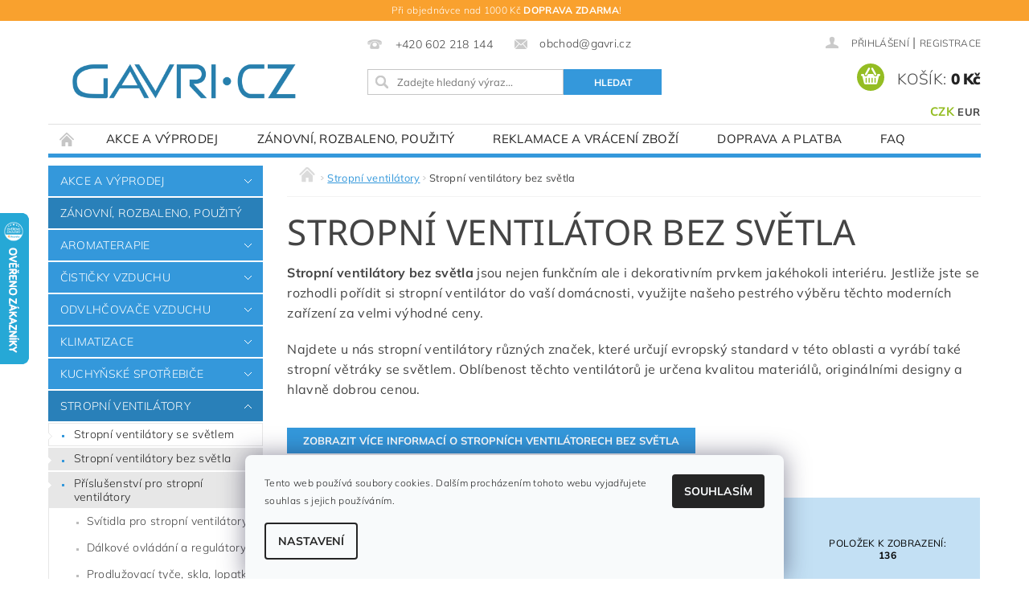

--- FILE ---
content_type: text/html; charset=utf-8
request_url: https://www.gavri.cz/stropni-ventilatory-bez-svetla/?pv204=1332
body_size: 34178
content:
<!DOCTYPE html>
<html id="css" xml:lang='cs' lang='cs' class="external-fonts-loaded">
    <head>
        <link rel="preconnect" href="https://cdn.myshoptet.com" /><link rel="dns-prefetch" href="https://cdn.myshoptet.com" /><link rel="preload" href="https://cdn.myshoptet.com/prj/dist/master/cms/libs/jquery/jquery-1.11.3.min.js" as="script" />        <script>
dataLayer = [];
dataLayer.push({'shoptet' : {
    "pageId": 694,
    "pageType": "category",
    "currency": "CZK",
    "currencyInfo": {
        "decimalSeparator": ",",
        "exchangeRate": 1,
        "priceDecimalPlaces": 2,
        "symbol": "K\u010d",
        "symbolLeft": 0,
        "thousandSeparator": " "
    },
    "language": "cs",
    "projectId": 27779,
    "category": {
        "guid": "a74b3447-989e-11e3-bb01-ac162d8a2454",
        "path": "Stropn\u00ed ventil\u00e1tor | Stropn\u00ed ventil\u00e1tor bez sv\u011btla",
        "parentCategoryGuid": "df7002dc-97d7-11e3-bb01-ac162d8a2454"
    },
    "cartInfo": {
        "id": null,
        "freeShipping": false,
        "freeShippingFrom": 1000,
        "leftToFreeGift": {
            "formattedPrice": "0 K\u010d",
            "priceLeft": 0
        },
        "freeGift": false,
        "leftToFreeShipping": {
            "priceLeft": 1000,
            "dependOnRegion": 0,
            "formattedPrice": "1 000 K\u010d"
        },
        "discountCoupon": [],
        "getNoBillingShippingPrice": {
            "withoutVat": 0,
            "vat": 0,
            "withVat": 0
        },
        "cartItems": [],
        "taxMode": "ORDINARY"
    },
    "cart": [],
    "customer": {
        "priceRatio": 1,
        "priceListId": 1,
        "groupId": null,
        "registered": false,
        "mainAccount": false
    }
}});
dataLayer.push({'cookie_consent' : {
    "marketing": "denied",
    "analytics": "denied"
}});
document.addEventListener('DOMContentLoaded', function() {
    shoptet.consent.onAccept(function(agreements) {
        if (agreements.length == 0) {
            return;
        }
        dataLayer.push({
            'cookie_consent' : {
                'marketing' : (agreements.includes(shoptet.config.cookiesConsentOptPersonalisation)
                    ? 'granted' : 'denied'),
                'analytics': (agreements.includes(shoptet.config.cookiesConsentOptAnalytics)
                    ? 'granted' : 'denied')
            },
            'event': 'cookie_consent'
        });
    });
});
</script>

<!-- Google Tag Manager -->
<script>(function(w,d,s,l,i){w[l]=w[l]||[];w[l].push({'gtm.start':
new Date().getTime(),event:'gtm.js'});var f=d.getElementsByTagName(s)[0],
j=d.createElement(s),dl=l!='dataLayer'?'&l='+l:'';j.async=true;j.src=
'https://www.googletagmanager.com/gtm.js?id='+i+dl;f.parentNode.insertBefore(j,f);
})(window,document,'script','dataLayer','GTM-K455G7M');</script>
<!-- End Google Tag Manager -->


        <meta http-equiv="content-type" content="text/html; charset=utf-8" />
        <title>Stropní ventilátor bez světla, stropní větrák | Gavri.cz</title>

        <meta name="viewport" content="width=device-width, initial-scale=1.0" />
        <meta name="format-detection" content="telephone=no" />

        
            <meta property="og:type" content="website"><meta property="og:site_name" content="gavri.cz"><meta property="og:url" content="https://www.gavri.cz/stropni-ventilatory-bez-svetla/?pv204=1332"><meta property="og:title" content="Stropní ventilátor bez světla, stropní větrák | Gavri.cz"><meta name="author" content="Gavri.cz"><meta name="web_author" content="Shoptet.cz"><meta name="dcterms.rightsHolder" content="www.gavri.cz"><meta name="robots" content="index,follow"><meta property="og:image" content="https://cdn.myshoptet.com/usr/www.gavri.cz/user/logos/logo-paths-blue(1).png?t=1771890561"><meta property="og:description" content="Stropní ventilátor v létě snižuje pocitovou teplotu o 4°C. Stropní ventilátory navíc sníží vaše náklady na vytápění v zimě až o 20%."><meta name="description" content="Stropní ventilátor v létě snižuje pocitovou teplotu o 4°C. Stropní ventilátory navíc sníží vaše náklady na vytápění v zimě až o 20%."><meta name="google-site-verification" content="ewfmkYiPfBVHW6t_ptB2xf73HKQ0j05vKOfVmii2B3E">
        


                                                <link rel="next" href="/stropni-ventilatory-bez-svetla/strana-2/?pv204=1332" />
                    
        <noscript>
            <style media="screen">
                #category-filter-hover {
                    display: block !important;
                }
            </style>
        </noscript>
        
    <link href="https://cdn.myshoptet.com/prj/dist/master/cms/templates/frontend_templates/shared/css/font-face/mulish.css" rel="stylesheet"><link href="https://cdn.myshoptet.com/prj/dist/master/cms/templates/frontend_templates/shared/css/font-face/noto-sans.css" rel="stylesheet"><link href="https://cdn.myshoptet.com/prj/dist/master/shop/dist/font-shoptet-04.css.7d79974e5b4cdb582ad8.css" rel="stylesheet">    <script>
        var oldBrowser = false;
    </script>
    <!--[if lt IE 9]>
        <script src="https://cdnjs.cloudflare.com/ajax/libs/html5shiv/3.7.3/html5shiv.js"></script>
        <script>
            var oldBrowser = '<strong>Upozornění!</strong> Používáte zastaralý prohlížeč, který již není podporován. Prosím <a href="https://www.whatismybrowser.com/" target="_blank" rel="nofollow">aktualizujte svůj prohlížeč</a> a zvyšte své UX.';
        </script>
    <![endif]-->

        <style>:root {--color-primary: #3498db;--color-primary-h: 204;--color-primary-s: 70%;--color-primary-l: 53%;--color-primary-hover: #2980b9;--color-primary-hover-h: 204;--color-primary-hover-s: 64%;--color-primary-hover-l: 44%;--color-secondary: #94bd23;--color-secondary-h: 76;--color-secondary-s: 69%;--color-secondary-l: 44%;--color-secondary-hover: #7c9e1e;--color-secondary-hover-h: 76;--color-secondary-hover-s: 68%;--color-secondary-hover-l: 37%;--color-tertiary: #000000;--color-tertiary-h: 0;--color-tertiary-s: 0%;--color-tertiary-l: 0%;--color-tertiary-hover: #000000;--color-tertiary-hover-h: 0;--color-tertiary-hover-s: 0%;--color-tertiary-hover-l: 0%;--color-header-background: #ffffff;--template-font: "Mulish";--template-headings-font: "Noto Sans";--header-background-url: url("https://cdn.myshoptet.com/prj/dist/master/cms/img/header_backgrounds/04-blue.png");--cookies-notice-background: #F8FAFB;--cookies-notice-color: #252525;--cookies-notice-button-hover: #27263f;--cookies-notice-link-hover: #3b3a5f;--templates-update-management-preview-mode-content: "Náhled aktualizací šablony je aktivní pro váš prohlížeč."}</style>

        <style>:root {--logo-x-position: 7px;--logo-y-position: 48px;--front-image-x-position: 0px;--front-image-y-position: 0px;}</style>

        <link href="https://cdn.myshoptet.com/prj/dist/master/shop/dist/main-04.css.55ec9317567af1708cb4.css" rel="stylesheet" media="screen" />

        <link rel="stylesheet" href="https://cdn.myshoptet.com/prj/dist/master/cms/templates/frontend_templates/_/css/print.css" media="print" />
                            <link rel="shortcut icon" href="/favicon.ico" type="image/x-icon" />
                                    <link rel="canonical" href="https://www.gavri.cz/stropni-ventilatory-bez-svetla/" />
        
        
        
        
                
                            <style>
                    /* custom background */
                    #main-wrapper {
                                                    background-color: #ffffff !important;
                                                                            background-position: top center !important;
                            background-repeat: no-repeat !important;
                                                                            background-attachment: fixed !important;
                                                                    }
                </style>
                    
                <script>var shoptet = shoptet || {};shoptet.abilities = {"about":{"generation":2,"id":"04"},"config":{"category":{"product":{"image_size":"detail_alt_1"}},"navigation_breakpoint":991,"number_of_active_related_products":2,"product_slider":{"autoplay":false,"autoplay_speed":3000,"loop":true,"navigation":true,"pagination":true,"shadow_size":0}},"elements":{"recapitulation_in_checkout":true},"feature":{"directional_thumbnails":false,"extended_ajax_cart":false,"extended_search_whisperer":false,"fixed_header":false,"images_in_menu":false,"product_slider":false,"simple_ajax_cart":true,"smart_labels":false,"tabs_accordion":false,"tabs_responsive":false,"top_navigation_menu":false,"user_action_fullscreen":false}};shoptet.design = {"template":{"name":"Pop","colorVariant":"Sapphire"},"layout":{"homepage":"catalog3","subPage":"catalog3","productDetail":"catalog3"},"colorScheme":{"conversionColor":"#94bd23","conversionColorHover":"#7c9e1e","color1":"#3498db","color2":"#2980b9","color3":"#000000","color4":"#000000"},"fonts":{"heading":"Noto Sans","text":"Mulish"},"header":{"backgroundImage":"https:\/\/www.gavri.czcms\/img\/header_backgrounds\/04-blue.png","image":null,"logo":"https:\/\/www.gavri.czuser\/logos\/logo-paths-blue(1).png","color":"#ffffff"},"background":{"enabled":true,"color":{"enabled":true,"color":"#ffffff"},"image":{"url":null,"attachment":"fixed","position":"center"}}};shoptet.config = {};shoptet.events = {};shoptet.runtime = {};shoptet.content = shoptet.content || {};shoptet.updates = {};shoptet.messages = [];shoptet.messages['lightboxImg'] = "Obrázek";shoptet.messages['lightboxOf'] = "z";shoptet.messages['more'] = "Více";shoptet.messages['cancel'] = "Zrušit";shoptet.messages['removedItem'] = "Položka byla odstraněna z košíku.";shoptet.messages['discountCouponWarning'] = "Zapomněli jste uplatnit slevový kupón. Pro pokračování jej uplatněte pomocí tlačítka vedle vstupního pole, nebo jej smažte.";shoptet.messages['charsNeeded'] = "Prosím, použijte minimálně 3 znaky!";shoptet.messages['invalidCompanyId'] = "Neplané IČ, povoleny jsou pouze číslice";shoptet.messages['needHelp'] = "Potřebujete pomoc?";shoptet.messages['showContacts'] = "Zobrazit kontakty";shoptet.messages['hideContacts'] = "Skrýt kontakty";shoptet.messages['ajaxError'] = "Došlo k chybě; obnovte prosím stránku a zkuste to znovu.";shoptet.messages['variantWarning'] = "Zvolte prosím variantu produktu.";shoptet.messages['chooseVariant'] = "Zvolte variantu";shoptet.messages['unavailableVariant'] = "Tato varianta není dostupná a není možné ji objednat.";shoptet.messages['withVat'] = "včetně DPH";shoptet.messages['withoutVat'] = "bez DPH";shoptet.messages['toCart'] = "Do košíku";shoptet.messages['emptyCart'] = "Prázdný košík";shoptet.messages['change'] = "Změnit";shoptet.messages['chosenBranch'] = "Zvolená pobočka";shoptet.messages['validatorRequired'] = "Povinné pole";shoptet.messages['validatorEmail'] = "Prosím vložte platnou e-mailovou adresu";shoptet.messages['validatorUrl'] = "Prosím vložte platnou URL adresu";shoptet.messages['validatorDate'] = "Prosím vložte platné datum";shoptet.messages['validatorNumber'] = "Vložte číslo";shoptet.messages['validatorDigits'] = "Prosím vložte pouze číslice";shoptet.messages['validatorCheckbox'] = "Zadejte prosím všechna povinná pole";shoptet.messages['validatorConsent'] = "Bez souhlasu nelze odeslat.";shoptet.messages['validatorPassword'] = "Hesla se neshodují";shoptet.messages['validatorInvalidPhoneNumber'] = "Vyplňte prosím platné telefonní číslo bez předvolby.";shoptet.messages['validatorInvalidPhoneNumberSuggestedRegion'] = "Neplatné číslo — navržený region: %1";shoptet.messages['validatorInvalidCompanyId'] = "Neplatné IČ, musí být ve tvaru jako %1";shoptet.messages['validatorFullName'] = "Nezapomněli jste příjmení?";shoptet.messages['validatorHouseNumber'] = "Prosím zadejte správné číslo domu";shoptet.messages['validatorZipCode'] = "Zadané PSČ neodpovídá zvolené zemi";shoptet.messages['validatorShortPhoneNumber'] = "Telefonní číslo musí mít min. 8 znaků";shoptet.messages['choose-personal-collection'] = "Prosím vyberte místo doručení u osobního odběru, není zvoleno.";shoptet.messages['choose-external-shipping'] = "Upřesněte prosím vybraný způsob dopravy";shoptet.messages['choose-ceska-posta'] = "Pobočka České Pošty není určena, zvolte prosím některou";shoptet.messages['choose-hupostPostaPont'] = "Pobočka Maďarské pošty není vybrána, zvolte prosím nějakou";shoptet.messages['choose-postSk'] = "Pobočka Slovenské pošty není zvolena, vyberte prosím některou";shoptet.messages['choose-ulozenka'] = "Pobočka Uloženky nebyla zvolena, prosím vyberte některou";shoptet.messages['choose-zasilkovna'] = "Pobočka Zásilkovny nebyla zvolena, prosím vyberte některou";shoptet.messages['choose-ppl-cz'] = "Pobočka PPL ParcelShop nebyla vybrána, vyberte prosím jednu";shoptet.messages['choose-glsCz'] = "Pobočka GLS ParcelShop nebyla zvolena, prosím vyberte některou";shoptet.messages['choose-dpd-cz'] = "Ani jedna z poboček služby DPD Parcel Shop nebyla zvolená, prosím vyberte si jednu z možností.";shoptet.messages['watchdogType'] = "Je zapotřebí vybrat jednu z možností u sledování produktu.";shoptet.messages['watchdog-consent-required'] = "Musíte zaškrtnout všechny povinné souhlasy";shoptet.messages['watchdogEmailEmpty'] = "Prosím vyplňte e-mail";shoptet.messages['privacyPolicy'] = 'Musíte souhlasit s ochranou osobních údajů';shoptet.messages['amountChanged'] = '(množství bylo změněno)';shoptet.messages['unavailableCombination'] = 'Není k dispozici v této kombinaci';shoptet.messages['specifyShippingMethod'] = 'Upřesněte dopravu';shoptet.messages['PIScountryOptionMoreBanks'] = 'Možnost platby z %1 bank';shoptet.messages['PIScountryOptionOneBank'] = 'Možnost platby z 1 banky';shoptet.messages['PIScurrencyInfoCZK'] = 'V měně CZK lze zaplatit pouze prostřednictvím českých bank.';shoptet.messages['PIScurrencyInfoHUF'] = 'V měně HUF lze zaplatit pouze prostřednictvím maďarských bank.';shoptet.messages['validatorVatIdWaiting'] = "Ověřujeme";shoptet.messages['validatorVatIdValid'] = "Ověřeno";shoptet.messages['validatorVatIdInvalid'] = "DIČ se nepodařilo ověřit, i přesto můžete objednávku dokončit";shoptet.messages['validatorVatIdInvalidOrderForbid'] = "Zadané DIČ nelze nyní ověřit, protože služba ověřování je dočasně nedostupná. Zkuste opakovat zadání později, nebo DIČ vymažte s vaši objednávku dokončete v režimu OSS. Případně kontaktujte prodejce.";shoptet.messages['validatorVatIdInvalidOssRegime'] = "Zadané DIČ nemůže být ověřeno, protože služba ověřování je dočasně nedostupná. Vaše objednávka bude dokončena v režimu OSS. Případně kontaktujte prodejce.";shoptet.messages['previous'] = "Předchozí";shoptet.messages['next'] = "Následující";shoptet.messages['close'] = "Zavřít";shoptet.messages['imageWithoutAlt'] = "Tento obrázek nemá popisek";shoptet.messages['newQuantity'] = "Nové množství:";shoptet.messages['currentQuantity'] = "Aktuální množství:";shoptet.messages['quantityRange'] = "Prosím vložte číslo v rozmezí %1 a %2";shoptet.messages['skipped'] = "Přeskočeno";shoptet.messages.validator = {};shoptet.messages.validator.nameRequired = "Zadejte jméno a příjmení.";shoptet.messages.validator.emailRequired = "Zadejte e-mailovou adresu (např. jan.novak@example.com).";shoptet.messages.validator.phoneRequired = "Zadejte telefonní číslo.";shoptet.messages.validator.messageRequired = "Napište komentář.";shoptet.messages.validator.descriptionRequired = shoptet.messages.validator.messageRequired;shoptet.messages.validator.captchaRequired = "Vyplňte bezpečnostní kontrolu.";shoptet.messages.validator.consentsRequired = "Potvrďte svůj souhlas.";shoptet.messages.validator.scoreRequired = "Zadejte počet hvězdiček.";shoptet.messages.validator.passwordRequired = "Zadejte heslo, které bude obsahovat min. 4 znaky.";shoptet.messages.validator.passwordAgainRequired = shoptet.messages.validator.passwordRequired;shoptet.messages.validator.currentPasswordRequired = shoptet.messages.validator.passwordRequired;shoptet.messages.validator.birthdateRequired = "Zadejte datum narození.";shoptet.messages.validator.billFullNameRequired = "Zadejte jméno a příjmení.";shoptet.messages.validator.deliveryFullNameRequired = shoptet.messages.validator.billFullNameRequired;shoptet.messages.validator.billStreetRequired = "Zadejte název ulice.";shoptet.messages.validator.deliveryStreetRequired = shoptet.messages.validator.billStreetRequired;shoptet.messages.validator.billHouseNumberRequired = "Zadejte číslo domu.";shoptet.messages.validator.deliveryHouseNumberRequired = shoptet.messages.validator.billHouseNumberRequired;shoptet.messages.validator.billZipRequired = "Zadejte PSČ.";shoptet.messages.validator.deliveryZipRequired = shoptet.messages.validator.billZipRequired;shoptet.messages.validator.billCityRequired = "Zadejte název města.";shoptet.messages.validator.deliveryCityRequired = shoptet.messages.validator.billCityRequired;shoptet.messages.validator.companyIdRequired = "Zadejte IČ.";shoptet.messages.validator.vatIdRequired = "Zadejte DIČ.";shoptet.messages.validator.billCompanyRequired = "Zadejte název společnosti.";shoptet.messages['loading'] = "Načítám…";shoptet.messages['stillLoading'] = "Stále načítám…";shoptet.messages['loadingFailed'] = "Načtení se nezdařilo. Zkuste to znovu.";shoptet.messages['productsSorted'] = "Produkty seřazeny.";shoptet.messages['formLoadingFailed'] = "Formulář se nepodařilo načíst. Zkuste to prosím znovu.";shoptet.messages.moreInfo = "Více informací";shoptet.config.showAdvancedOrder = true;shoptet.config.orderingProcess = {active: false,step: false};shoptet.config.documentsRounding = '3';shoptet.config.documentPriceDecimalPlaces = '0';shoptet.config.thousandSeparator = ' ';shoptet.config.decSeparator = ',';shoptet.config.decPlaces = '2';shoptet.config.decPlacesSystemDefault = '2';shoptet.config.currencySymbol = 'Kč';shoptet.config.currencySymbolLeft = '0';shoptet.config.defaultVatIncluded = 1;shoptet.config.defaultProductMaxAmount = 9999;shoptet.config.inStockAvailabilityId = -1;shoptet.config.defaultProductMaxAmount = 9999;shoptet.config.inStockAvailabilityId = -1;shoptet.config.cartActionUrl = '/action/Cart';shoptet.config.advancedOrderUrl = '/action/Cart/GetExtendedOrder/';shoptet.config.cartContentUrl = '/action/Cart/GetCartContent/';shoptet.config.stockAmountUrl = '/action/ProductStockAmount/';shoptet.config.addToCartUrl = '/action/Cart/addCartItem/';shoptet.config.removeFromCartUrl = '/action/Cart/deleteCartItem/';shoptet.config.updateCartUrl = '/action/Cart/setCartItemAmount/';shoptet.config.addDiscountCouponUrl = '/action/Cart/addDiscountCoupon/';shoptet.config.setSelectedGiftUrl = '/action/Cart/setSelectedGift/';shoptet.config.rateProduct = '/action/ProductDetail/RateProduct/';shoptet.config.customerDataUrl = '/action/OrderingProcess/step2CustomerAjax/';shoptet.config.registerUrl = '/registrace/';shoptet.config.agreementCookieName = 'site-agreement';shoptet.config.cookiesConsentUrl = '/action/CustomerCookieConsent/';shoptet.config.cookiesConsentIsActive = 1;shoptet.config.cookiesConsentOptAnalytics = 'analytics';shoptet.config.cookiesConsentOptPersonalisation = 'personalisation';shoptet.config.cookiesConsentOptNone = 'none';shoptet.config.cookiesConsentRefuseDuration = 7;shoptet.config.cookiesConsentName = 'CookiesConsent';shoptet.config.agreementCookieExpire = 30;shoptet.config.cookiesConsentSettingsUrl = '/cookies-settings/';shoptet.config.fonts = {"google":{"attributes":"300,400,600,700,900:latin-ext","families":["Mulish","Noto Sans"],"urls":["https:\/\/cdn.myshoptet.com\/prj\/dist\/master\/cms\/templates\/frontend_templates\/shared\/css\/font-face\/mulish.css","https:\/\/cdn.myshoptet.com\/prj\/dist\/master\/cms\/templates\/frontend_templates\/shared\/css\/font-face\/noto-sans.css"]},"custom":{"families":["shoptet"],"urls":["https:\/\/cdn.myshoptet.com\/prj\/dist\/master\/shop\/dist\/font-shoptet-04.css.7d79974e5b4cdb582ad8.css"]}};shoptet.config.mobileHeaderVersion = '1';shoptet.config.fbCAPIEnabled = true;shoptet.config.fbPixelEnabled = true;shoptet.config.fbCAPIUrl = '/action/FacebookCAPI/';shoptet.config.initApplePaySdk = false;shoptet.content.regexp = /strana-[0-9]+[\/]/g;shoptet.content.colorboxHeader = '<div class="colorbox-html-content">';shoptet.content.colorboxFooter = '</div>';shoptet.customer = {};shoptet.csrf = shoptet.csrf || {};shoptet.csrf.token = 'csrf_w1vZ8UJ923d008a367862f7c';shoptet.csrf.invalidTokenModal = '<div><h2>Přihlaste se prosím znovu</h2><p>Omlouváme se, ale Váš CSRF token pravděpodobně vypršel. Abychom mohli udržet Vaši bezpečnost na co největší úrovni potřebujeme, abyste se znovu přihlásili.</p><p>Děkujeme za pochopení.</p><div><a href="/login/?backTo=%2Fstropni-ventilatory-bez-svetla%2F%3Fpv204%3D1332">Přihlášení</a></div></div> ';shoptet.csrf.formsSelector = 'csrf-enabled';shoptet.csrf.submitListener = true;shoptet.csrf.validateURL = '/action/ValidateCSRFToken/Index/';shoptet.csrf.refreshURL = '/action/RefreshCSRFTokenNew/Index/';shoptet.csrf.enabled = true;shoptet.config.googleAnalytics ||= {};shoptet.config.googleAnalytics.isGa4Enabled = true;shoptet.config.googleAnalytics.route ||= {};shoptet.config.googleAnalytics.route.ua = "UA";shoptet.config.googleAnalytics.route.ga4 = "GA4";shoptet.config.discussion_rating_forms = false;shoptet.config.ums_forms_redesign = false;shoptet.config.showPriceWithoutVat = '';shoptet.config.ums_a11y_login = true;</script>
        <script src="https://cdn.myshoptet.com/prj/dist/master/cms/libs/googleDataLayerHelper/dataLayerHelper.js"></script><script src="https://cdn.myshoptet.com/prj/dist/master/cms/libs/jquery/jquery-1.11.3.min.js"></script><script src="https://cdn.myshoptet.com/prj/dist/master/cms/libs/jquery/jquery-migrate-1.4.1.min.js"></script><script src="https://cdn.myshoptet.com/prj/dist/master/cms/libs/jquery/jquery-ui-1.8.24.min.js"></script>
    <script src="https://cdn.myshoptet.com/prj/dist/master/shop/dist/main-04.js.cd0f12ca7fcb266dd765.js"></script>
<script src="https://cdn.myshoptet.com/prj/dist/master/shop/dist/shared-2g.js.b396d529c49400a995f9.js"></script><script src="https://cdn.myshoptet.com/prj/dist/master/cms/libs/jqueryui/i18n/datepicker-cs.js"></script><script>if (window.self !== window.top) {const script = document.createElement('script');script.type = 'module';script.src = "https://cdn.myshoptet.com/prj/dist/master/shop/dist/editorPreview.js.e7168e827271d1c16a1d.js";document.body.appendChild(script);}</script>        <script>
            jQuery.extend(jQuery.cybergenicsFormValidator.messages, {
                required: "Povinné pole",
                email: "Prosím vložte platnou e-mailovou adresu",
                url: "Prosím vložte platnou URL adresu",
                date: "Prosím vložte platné datum",
                number: "Vložte číslo",
                digits: "Prosím vložte pouze číslice",
                checkbox: "Zadejte prosím všechna povinná pole",
                validatorConsent: "Bez souhlasu nelze odeslat.",
                password: "Hesla se neshodují",
                invalidPhoneNumber: "Vyplňte prosím platné telefonní číslo bez předvolby.",
                invalidCompanyId: 'Nevalidní IČ, musí mít přesně 8 čísel (před kratší IČ lze dát nuly)',
                fullName: "Nezapomněli jste příjmení?",
                zipCode: "Zadané PSČ neodpovídá zvolené zemi",
                houseNumber: "Prosím zadejte správné číslo domu",
                shortPhoneNumber: "Telefonní číslo musí mít min. 8 znaků",
                privacyPolicy: "Musíte souhlasit s ochranou osobních údajů"
            });
        </script>
                                    
                
        
        <!-- User include -->
                <!-- api 1884(1449) html code header -->
<style>.style-1, .style-2, .style-3 {  --shk-promo-status-active-bg: #04b40b;--shk-promo-status-active-c: #ffffff;--shk-promo-status-error-bg: #b90b0b;--shk-promo-status-error-c: #ffffff;--shk-promo-status-preactive-bg: #e39301;--shk-promo-status-preactive-c: #ffffff;--shk-promo-border-r: 5px;}.style-1 {  --shk-promo-g-border-c:#b7d6e2;--shk-promo-g-bg:#ebf5f9;--shk-promo-g-c:#000000;--shk-promo-g-head-c:#044b67;--shk-promo-g-head-bg:#b7d6e2;--shk-promo-g-price-c:#e92424;--shk-promo-g-normal-price-c:#000000;--shk-promo-g-discount-bg:#ffe0e0;--shk-promo-g-discount-c:#e92424;--shk-promo-g-countdown-c:#000000;--shk-promo-g-countdown-bg:#ffffff;--shk-promo-g-countdown-num-c:#e92424;--shk-promo-g-free-shipping-c:#008605;--shk-promo-g-code-bg:#ffffff;--shk-promo-g-code-bg-hover:#ffffff;--shk-promo-g-code-c:#000000;--shk-promo-g-code-c-hover:#2e7e9e;--shk-promo-g-code-border-c:#b7d6e2;--shk-promo-g-code-border-c-hover:#b7d6e2;--shk-promo-g-code-used-opacity:0.8;--shk-promo-g-button-add-bg:#008c06;--shk-promo-g-button-add-bg-hover:#007006;--shk-promo-g-button-add-c:#ffffff;--shk-promo-g-button-add-c-hover:#ffffff;--shk-promo-g-button-change-bg:#008c06;--shk-promo-g-button-change-bg-hover:#007006;--shk-promo-g-button-change-c:#ffffff;--shk-promo-g-button-change-c-hover:#ffffff;--shk-promo-g-button-remove-bg:#8c1700;--shk-promo-g-button-remove-bg-hover:#641100;--shk-promo-g-button-remove-c:#ffffff;--shk-promo-g-button-remove-c-hover:#ffffff;--shk-promo-d-border-c:#e3d4a6;--shk-promo-d-bg:#f9f1d7;--shk-promo-d-c:#000000;--shk-promo-d-head-c:#6f5402;--shk-promo-d-head-bg:#e3d4a6;--shk-promo-d-price-c:#e92424;--shk-promo-d-normal-price-c:#000000;--shk-promo-d-discount-bg:#ffe0e0;--shk-promo-d-discount-c:#e92424;--shk-promo-d-countdown-c:#000000;--shk-promo-d-countdown-bg:#ffffff;--shk-promo-d-countdown-num-c:#e92424;--shk-promo-d-free-shipping-c:#008605;--shk-promo-d-code-bg:#ffffff;--shk-promo-d-code-bg-hover:#ffffff;--shk-promo-d-code-c:#000000;--shk-promo-d-code-c-hover:#a2852d;--shk-promo-d-code-border-c:#e3d4a6;--shk-promo-d-code-border-c-hover:#e3d4a6;--shk-promo-d-code-used-opacity:0.8;--shk-promo-d-button-add-bg:#008c06;--shk-promo-d-button-add-bg-hover:#007006;--shk-promo-d-button-add-c:#ffffff;--shk-promo-d-button-add-c-hover:#ffffff;--shk-promo-d-button-change-bg:#008c06;--shk-promo-d-button-change-bg-hover:#007006;--shk-promo-d-button-change-c:#ffffff;--shk-promo-d-button-change-c-hover:#ffffff;--shk-promo-d-button-remove-bg:#8c1700;--shk-promo-d-button-remove-bg-hover:#641100;--shk-promo-d-button-remove-c:#ffffff;--shk-promo-d-button-remove-c-hover:#ffffff;}.style-2 {  --shk9-g-2-border-c:#ffd538;--shk9-g-2-bg:#fff9d7;--shk9-g-2-c:#000000;--shk9-g-2-head-c:#000000;--shk9-g-2-head-bg:#ffd538;--shk9-g-2-box-c:#000000;--shk9-g-2-box-bg:#ffd538;--shk9-g-2-price-c:#bc0000;--shk9-g-2-normal-price-c:#A4A4A4;--shk9-g-2-discount-bg:#ffd538;--shk9-g-2-discount-c:#bc0000;--shk9-g-2-discount-c-2:#bc0000;--shk9-g-2-countdown-c:#000000;--shk9-g-2-countdown-bg:#ffffff;--shk9-g-2-countdown-border-c:#ffd538;--shk9-g-2-countdown-num-c:#000000;--shk9-g-2-free-shipping-c:#6d8205;--shk9-g-2-free-shipping-c-2:#6d8205;--shk9-g-2-code-bg:#ffffff;--shk9-g-2-code-bg-hover:#ffffff;--shk9-g-2-code-c:#000000;--shk9-g-2-code-c-hover:#000000;--shk9-g-2-code-border-c:#000000;--shk9-g-2-code-border-c-hover:#000000;--shk9-g-2-code-used-opacity:0.8;--shk9-g-2-button-add-c:#000000;--shk9-g-2-button-add-c-hover:#000000;--shk9-g-2-button-change-c:#000000;--shk9-g-2-button-change-c-hover:#000000;--shk9-g-2-button-remove-c:#000000;--shk9-g-2-button-remove-c-hover:#000000;--shk9-d-2-border-c:#00275b;--shk9-d-2-bg:#ecf5fe;--shk9-d-2-c:#00275b;--shk9-d-2-head-c:#ffffff;--shk9-d-2-head-bg:#00275b;--shk9-d-2-box-c:#ffffff;--shk9-d-2-box-bg:#00275B;--shk9-d-2-price-c:#00275b;--shk9-d-2-normal-price-c:#A4A4A4;--shk9-d-2-discount-bg:#00275b;--shk9-d-2-discount-c:#ffffff;--shk9-d-2-discount-c-2:#ffffff;--shk9-d-2-countdown-c:#00275b;--shk9-d-2-countdown-bg:#ffffff;--shk9-d-2-countdown-border-c:#00275b;--shk9-d-2-countdown-num-c:#00275b;--shk9-d-2-free-shipping-c:#00275b;--shk9-d-2-free-shipping-c-2:#00275b;--shk9-d-2-code-bg:#ffffff;--shk9-d-2-code-bg-hover:#ffffff;--shk9-d-2-code-c:#000000;--shk9-d-2-code-c-hover:#000000;--shk9-d-2-code-border-c:#00275B;--shk9-d-2-code-border-c-hover:#00275B;--shk9-d-2-code-used-opacity:0.8;--shk9-d-2-button-add-c:#00275b;--shk9-d-2-button-add-c-hover:#00275b;--shk9-d-2-button-change-c:#00275b;--shk9-d-2-button-change-c-hover:#00275b;--shk9-d-2-button-remove-c:#00275b;--shk9-d-2-button-remove-c-hover:#00275b;}.style-3 {  --shk9-g-3-box-bg:#f1f1f1;--shk9-g-3-box-bc:#f1f1f1;--shk9-g-3-mt-c:#666666;--shk9-g-3-header-bg:#e0e0e0;--shk9-g-3-header-bc:#f1f1f1;--shk9-g-3-header-c:#414141;--shk9-g-3-discount-c:#bf1515;--shk9-g-3-discount-c-2:#bf1515;--shk9-g-3-discount-bg:#f1f1f1;--shk9-g-3-old-price-c:#666666;--shk9-g-3-promo-price-c:#333333;--shk9-g-3-pi-bc:#000000;--shk9-g-3-pi-bg:#ffffff;--shk9-g-3-pi-label-c:#000000;--shk9-g-3-pc-bg:#ffdf4f;--shk9-g-3-pc-c:#000000;--shk9-g-3-pc-bg-h:#ffdf4f;--shk9-g-3-pc-c-h:#000000;--shk9-g-3-fs-c:#0a7c07;--shk9-g-3-b-add-c:#000000;--shk9-g-3-b-add-c-h:#000000;--shk9-g-3-b-change-c:#000000;--shk9-g-3-b-change-c-h:#000000;--shk9-g-3-b-remove-c:#000000;--shk9-g-3-b-remove-c-h:#000000;--shk9-g-3-cd-bg:#ffdf4f;--shk9-g-3-cd-c:#1c1c1c;--shk9-g-3-cd-num-c:#1c1c1c;--shk9-d-3-box-bg:#f1f1f1;--shk9-d-3-box-bc:#f1f1f1;--shk9-d-3-mt-c:#666666;--shk9-d-3-header-bg:#e0e0e0;--shk9-d-3-header-bc:#f1f1f1;--shk9-d-3-header-c:#414141;--shk9-d-3-discount-c:#bf1515;--shk9-d-3-discount-c-2:#bf1515;--shk9-d-3-discount-bg:#f1f1f1;--shk9-d-3-old-price-c:#666666;--shk9-d-3-promo-price-c:#333333;--shk9-d-3-pi-bc:#000000;--shk9-d-3-pi-bg:#ffffff;--shk9-d-3-pi-label-c:#000000;--shk9-d-3-pc-bg:#ffdf4f;--shk9-d-3-pc-c:#000000;--shk9-d-3-pc-bg-h:#ffdf4f;--shk9-d-3-pc-c-h:#000000;--shk9-d-3-fs-c:#0a7c07;--shk9-d-3-b-add-c:#000000;--shk9-d-3-b-add-c-h:#000000;--shk9-d-3-b-change-c:#000000;--shk9-d-3-b-change-c-h:#000000;--shk9-d-3-b-remove-c:#000000;--shk9-d-3-b-remove-c-h:#000000;--shk9-d-3-cd-bg:#ffdf4f;--shk9-d-3-cd-c:#1c1c1c;--shk9-d-3-cd-num-c:#1c1c1c;} .flag.flag-promo-extra-sleva, .pr-list-flag-promo-extra-sleva, .bool-promo-extra-sleva, .flag.flag-promo-unikatni-sleva, .pr-list-flag-promo-unikatni-sleva, .bool-promo-unikatni-sleva {--shk-promo-flag-extra-bg: #bc0000;--shk-promo-flag-extra-c: #ffffff;--shk-promo-flag-uni-bg: #cc0380;--shk-promo-flag-uni-c: #ffffff;} </style>
<!-- service 553(201) html code header -->
<script src="https://shoptet.platimpak.cz/front/frontAction.js" 
onload="dispatchFrontAction('Pop', 'shoptet.platimpak.cz')"></script>


<!-- service 1884(1449) html code header -->
<link rel="stylesheet" href="https://cdn.myshoptet.com/addons/shop-factory-doplnky-FE/dynamicke-akce-a-slevy/styles.header.min.css?b13ae9629b3d95c3a77a961f006a4683fecadb46">
<!-- project html code header -->
<meta name="google-site-verification" content="U7E_cF0FZP6kbgeo3E2UAbn6MR4L0wEF0UqoXrm81dI" />
<meta name="google-site-verification" content="ewfmkYiPfBVHW6t_ptB2xf73HKQ0j05vKOfVmii2B3E" />
<meta name="msvalidate.01" content="EDADF66CE6F64D32B103220F2E5CDE9F" />
<meta name="facebook-domain-verification" content="31anvllvhsuda2d93kez0gf5cjqd06" />

<link rel="stylesheet" type="text/css" href="../../user/upload/nase-css/doplnujici-styly-optimized1.css" />
<link rel="stylesheet" type="text/css" href="../../user/upload/nase-css/rozbaleno_zanovni-style.css" />

<style type="text/css">

#content-in-nor { padding-top: 295px }
#subcategories { display: none }
#welcome {display: none }

/* Cookies */
.siteCookies__text {font-size: 12px;}
@media (min-width: 768px)
{
  .siteCookies__button {font-size: 14px; line-height: 3;}
  .siteCookies__link{font-size: 14px; line-height: 3;}
}

.site-msg.information {
  text-align: center;
  font-size: 16px;
}
.site-msg:after {
  background-color: #f9a12e;
  opacity: 1;
}

.js-close-information-msg {
  display: none;
}

.banner.banner6181 img {
  border-radius: 10px;
}

/* PlatímPak produkt detail */
#platimpak {margin:0.5rem;}


/* Detail produktu úpravy */
img[src*="-schema"] { float: right; width: 50%;}

p { font-size: 1rem; font-weight: normal; line-height: 1.6rem;}
#navigation span {font-size: 0.8rem;}

.p-info a span { text-transform: none; font-weight: 500;}

#h1-welcome-nor { text-transform: none; font-size: 2rem; }
#product-detail-h1 h1 { text-transform: none; font-size: 2rem;}

#short-description p { font-size: 0.9rem; line-height: 1.2rem;}
#product-detail-info { margin-bottom: 1rem;}
#product-detail { margin-bottom: 1.5rem; }
#product-detail tr {border: none}
#product-detail tr td {font-size: 0.9rem; line-height: 1.2rem;}
#product-detail tr:nth-child(4) td:nth-child(2) {display: flex; gap: 10px;}
#product-detail-info tr:nth-child(1) td,#product-detail-info tr:nth-child(2) td { font-size: 0.8rem; line-height: 1.2rem;}
#product-detail-info tr:nth-child(4), #product-detail-info tr:nth-child(3) td { display: none;}
.cofidis-wrap { display:none;}

#description h1, #description h2, #description h3 { font-weight: 800; color: #3498db;}
#description h1 { font-size: 1.8rem;}
#description h2 { font-size: 1.6rem;}
#description h3 { font-size: 1.4rem;}
#description h4 { font-size: 1.2rem;}
#description ul li, #description ol li {font-size: 1rem; font-weight: normal; line-height: 1.6rem;}

#content-in ol li, #content-in ul li { font-size: 1rem;}

/* TOP VLEVO úpravy */
#top10 ol li a { text-transform: none;}
#top10 ol li a span { font-weight: 500;}
#top10 ol li:before, .top-in-cat-iteration {background: none; color: #000000; font-weight: 500;}
#top10 ol li div {margin-left: 0;}

/* Footer */
.footer-quick-links { background: #222222; text-align: center; color: #FFFFFF; margin:0; }
.footer-quick-links a { color: #FFFFFF; font-weight: bold; }
.footer-quick-links h4 { font-size: 1rem; line-height: 2rem; }

#category-filter { background: #C3E0F4; }
#top-in-cat-button, #top-in-cat-button.active, #param-filter-hover, #param-filter-hover.active { background: #7c9e1e; color: #ffffff; }
#param-filter-hover, #param-filter-hover.active { font-weight: 700; }
#param-filter-left label { cursor: pointer; }
#stock-filter, .doubledott-filter-single, label.doubledott-filter-single, #param-filter-left label { color: #000000; }
a.show-filter-button.tiny.button { background-color: #C3E0F4; border-color: #C3E0F4; color: #000000; font-weight: 400; }
#param-filter-hover { font-size: 0.8rem; }
/* název filtru */#category-filter-hover strong { text-transform: none; font-weight: 700;}

#category-tabs .tab-single label { background: #C3E0F4;  cursor: pointer; }
#category-tabs .tab-single { background: #C3E0F4; color: #000000; }

.doubledot-custom, label.doubledott-filter-single, .doubledott-filter-single, #param-filter-left label { padding-right: 0.01rem; }
#category-filter-hover-content, #category-filter-hover.noDisplay { background: #fbfff0; background-color: #fbfff0; }
.param-filter-single { border-bottom-color: #000000; }
/* jednotlivé parametry*/.parametric-filter .param-filter-single-cell { font-weight: 550; }
.categories.expandable ul li {text-transform: none;}

.glossary {color: #3498db !important; text-decoration: underline}
.glossary:visited {color: #3498db !important;}
h1, h2, h3, h4, h5, h6 {font-weight: normal; color: inherit;}
  h2 .show-tooltip .glossary {text-decoration: none;}

/* IMG & zdroje */
.img-popis-float-right {
    display: block;
    float: right;
    margin: 1rem;
    width: 30%;
    position: relative;
    z-index: 99;
}
.img-resource {
    font-size: 0.9rem;
    color: #58585b;
    font-style: italic;
    display: block;
    text-align: left;
   z-index: 99;
}

.img-resource a {
    z-index: 20;
}

/* KONEC IMG & zdroje*/

/* TOGGLE napříč stránkami */
.toggler {
text-decoration: none;
text-transform: uppercase;
background-color: #3498db;
border: none;
display:inline-block;
cursor:pointer;
color:#ffffff;
font-size:0.8125rem;
font-weight: bold;
padding:8px 20px;
margin: 10px 0px 10px 0px;
}
.toggler:hover {
background-color: #2980b9;
cursor: pointer;
color: #ffffff;
}
/* KONEC TOGGLE napříč stránkami */
/* FAQ css toggle */
.arrow-down {
  border: solid #444;
  border-width: 0 2px 2px 0;
  display: inline-block;
  padding: 3px;
  transform: rotate(45deg);
  -webkit-transform: rotate(45deg);
  margin-left: 10px;
}
.arrow-up {
  border: solid #444;
  border-width: 0 2px 2px 0;
  display: inline-block;
  padding: 3px;
  transform: rotate(-135deg);
  -webkit-transform: rotate(-135deg);
  margin-left: 10px;
}
.toggled_content-faq {
  display: none;
}
.toggler-faq {
  border-bottom: 1px solid #888;
  padding: 5px 5px 5px 15px;
  font-weight: bold;
  cursor: pointer;
  color: #222;
}
.toggler-faq:hover {
  border-bottom: 2px solid #3498db;
}
/* FAQ toggle KONEC */
#gtx-trans {
display: none;
}
@media only screen and (max-width: 40em){.product-code, .p-type-descr, .p-detail .shortDescription, .inline-products .p-detail {display:block;}}
</style>

<!-- CJ Affiliate plugin settings -->
<script type='text/javascript' id='cjAffPluginSettingsTag'>
    var cjAffPluginSettings = {
        eid: '1562861',
        tid: '184110433276',
        aid: '425170',
        sd: 'collector.gavri.cz',
        consent: {
            collectionMethod: 'latest',
            optInRequired: true,
            requiredConsentLevel: 'analytics',
        },
        ext: {
            da: {
                pm: '2314165'
            }
        }
    };
</script>

        <!-- /User include -->
                                <!-- Global site tag (gtag.js) - Google Analytics -->
    <script async src="https://www.googletagmanager.com/gtag/js?id=G-HKB0MN5VMF"></script>
    <script>
        
        window.dataLayer = window.dataLayer || [];
        function gtag(){dataLayer.push(arguments);}
        

                    console.debug('default consent data');

            gtag('consent', 'default', {"ad_storage":"denied","analytics_storage":"denied","ad_user_data":"denied","ad_personalization":"denied","wait_for_update":500});
            dataLayer.push({
                'event': 'default_consent'
            });
        
        gtag('js', new Date());

                gtag('config', 'UA-45467347-1', { 'groups': "UA" });
        
                gtag('config', 'G-HKB0MN5VMF', {"groups":"GA4","send_page_view":false,"content_group":"category","currency":"CZK","page_language":"cs"});
        
                gtag('config', 'AW-949401722', {"allow_enhanced_conversions":true});
        
        
        
        
        
                    gtag('event', 'page_view', {"send_to":"GA4","page_language":"cs","content_group":"category","currency":"CZK"});
        
        
        
        
        
        
        
        
        
        
        
        
        
        document.addEventListener('DOMContentLoaded', function() {
            if (typeof shoptet.tracking !== 'undefined') {
                for (var id in shoptet.tracking.bannersList) {
                    gtag('event', 'view_promotion', {
                        "send_to": "UA",
                        "promotions": [
                            {
                                "id": shoptet.tracking.bannersList[id].id,
                                "name": shoptet.tracking.bannersList[id].name,
                                "position": shoptet.tracking.bannersList[id].position
                            }
                        ]
                    });
                }
            }

            shoptet.consent.onAccept(function(agreements) {
                if (agreements.length !== 0) {
                    console.debug('gtag consent accept');
                    var gtagConsentPayload =  {
                        'ad_storage': agreements.includes(shoptet.config.cookiesConsentOptPersonalisation)
                            ? 'granted' : 'denied',
                        'analytics_storage': agreements.includes(shoptet.config.cookiesConsentOptAnalytics)
                            ? 'granted' : 'denied',
                                                                                                'ad_user_data': agreements.includes(shoptet.config.cookiesConsentOptPersonalisation)
                            ? 'granted' : 'denied',
                        'ad_personalization': agreements.includes(shoptet.config.cookiesConsentOptPersonalisation)
                            ? 'granted' : 'denied',
                        };
                    console.debug('update consent data', gtagConsentPayload);
                    gtag('consent', 'update', gtagConsentPayload);
                    dataLayer.push(
                        { 'event': 'update_consent' }
                    );
                }
            });
        });
    </script>

                <!-- Facebook Pixel Code -->
<script type="text/plain" data-cookiecategory="analytics">
!function(f,b,e,v,n,t,s){if(f.fbq)return;n=f.fbq=function(){n.callMethod?
            n.callMethod.apply(n,arguments):n.queue.push(arguments)};if(!f._fbq)f._fbq=n;
            n.push=n;n.loaded=!0;n.version='2.0';n.queue=[];t=b.createElement(e);t.async=!0;
            t.src=v;s=b.getElementsByTagName(e)[0];s.parentNode.insertBefore(t,s)}(window,
            document,'script','//connect.facebook.net/en_US/fbevents.js');
$(document).ready(function(){
fbq('set', 'autoConfig', 'false', '339880373094590')
fbq("init", "339880373094590", {}, { agent:"plshoptet" });
fbq("track", "PageView",{}, {"eventID":"1da1aa04e47a2e878c8d6bf801b96947"});
window.dataLayer = window.dataLayer || [];
dataLayer.push({"fbpixel": "loaded","event": "fbloaded"});
fbq("track", "ViewCategory", {"content_name":"Stropn\u00ed ventil\u00e1tor bez sv\u011btla","content_category":"Stropn\u00ed ventil\u00e1tor bez sv\u011btla","content_ids":[],"content_type":"product"}, {"eventID":"1da1aa04e47a2e878c8d6bf801b96947"});
});
</script>
<noscript>
<img height="1" width="1" style="display:none" src="https://www.facebook.com/tr?id=339880373094590&ev=PageView&noscript=1"/>
</noscript>
<!-- End Facebook Pixel Code -->

                                                    </head>
        <body class="desktop id-694 in-stropni-ventilatory-bez-svetla template-04 type-category page-category ajax-add-to-cart">
        
        <div id="fb-root"></div>
        <script>
            window.fbAsyncInit = function() {
                FB.init({
                    autoLogAppEvents : true,
                    xfbml            : true,
                    version          : 'v24.0'
                });
            };
        </script>
        <script async defer crossorigin="anonymous" src="https://connect.facebook.net/cs_CZ/sdk.js#xfbml=1&version=v24.0"></script>
        
<!-- Google Tag Manager (noscript) -->
<noscript><iframe src="https://www.googletagmanager.com/ns.html?id=GTM-K455G7M"
height="0" width="0" style="display:none;visibility:hidden"></iframe></noscript>
<!-- End Google Tag Manager (noscript) -->


            <div class="site-msg information small-12">
        <div class="row small-12">
            <div class="column">
                <div class="text">
                    Při objednávce nad 1000 Kč <strong>DOPRAVA ZDARMA</strong>!
                </div>

                <div class="close js-close-information-msg"></div>
            </div>
        </div>
    </div>
        
        
        <div id="main-wrapper">
            <div id="main-wrapper-in" class="large-12 medium-12 small-12">
                <div id="main" class="large-12 medium-12 small-12 row">

                    

                    <div id="header" class="large-12 medium-12 small-12 columns">
                        <header id="header-in" class="large-12 medium-12 small-12 clearfix">
                            
<div class="row currable">
    
                        <div class="large-4 medium-4 small-6 columns">
                        <a href="/" title="Gavri.cz" id="logo" data-testid="linkWebsiteLogo"><img src="https://cdn.myshoptet.com/usr/www.gavri.cz/user/logos/logo-paths-blue(1).png" alt="Gavri.cz" /></a>
        </div>
    
    
        <div class="large-4 medium-4 small-12 columns">
                                                <div class="large-12 row collapse header-contacts">
                                                                                       <div class="large-6 medium-12 small-12 header-phone columns left">
                    <a href="tel:+420602218144" title="Telefon"><span>+420 602 218 144</span></a>
                    </div>
                                                    <div class="large-6 medium-12 small-12 header-email columns left">
                                                    <a href="mailto:obchod@gavri.cz"><span>obchod@gavri.cz</span></a>
                                            </div>
                            </div>
            
                        <div class="searchform large-12 medium-12 small-12" itemscope itemtype="https://schema.org/WebSite">
                <meta itemprop="headline" content="Stropní ventilátor bez světla"/>
<meta itemprop="url" content="https://www.gavri.cz"/>
        <meta itemprop="text" content="Stropní ventilátor v létě snižuje pocitovou teplotu o 4°C. Stropní ventilátory navíc sníží vaše náklady na vytápění v zimě až o 20%."/>

                <form class="search-whisperer-wrap-v1 search-whisperer-wrap" action="/action/ProductSearch/prepareString/" method="post" itemprop="potentialAction" itemscope itemtype="https://schema.org/SearchAction" data-testid="searchForm">
                    <fieldset>
                        <meta itemprop="target" content="https://www.gavri.cz/vyhledavani/?string={string}"/>
                        <div class="large-8 medium-8 small-12 left">
                            <input type="hidden" name="language" value="cs" />
                            <input type="search" name="string" itemprop="query-input" class="s-word" placeholder="Zadejte hledaný výraz..." autocomplete="off" data-testid="searchInput" />
                        </div>
                        <div class="tar large-4 medium-4 small-2 left b-search-wrap">
                            <input type="submit" value="Hledat" class="b-search tiny button" data-testid="searchBtn" />
                        </div>
                        <div class="search-whisperer-container-js"></div>
                        <div class="search-notice large-12 medium-12 small-12" data-testid="searchMsg">Prosím, použijte minimálně 3 znaky!</div>
                    </fieldset>
                </form>
            </div>
        </div>
    
    
        <div class="large-4 medium-4 small-12 columns">
                        <div id="top-links" class="large-12 medium-12 small-12">
                <span class="responsive-mobile-visible responsive-all-hidden box-account-links-trigger-wrap">
                    <span class="box-account-links-trigger"></span>
                </span>
                <ul class="responsive-mobile-hidden box-account-links list-inline list-reset">
                    
                                                                                                                        <li>
                                        <a class="icon-account-login" href="/login/?backTo=%2Fstropni-ventilatory-bez-svetla%2F%3Fpv204%3D1332" title="Přihlášení" data-testid="signin" rel="nofollow"><span>Přihlášení</span></a>
                                    </li>
                                    <li>
                                        <span class="responsive-mobile-hidden"> |</span>
                                        <a href="/registrace/" title="Registrace" data-testid="headerSignup" rel="nofollow">Registrace</a>
                                    </li>
                                                                                                        
                </ul>
            </div>
                                        <div id="langs-curr">
                    <strong>
                                                    <a href="/action/Currency/changeCurrency/?currencyCode=CZK" title="CZK" class="active" rel="nofollow">CZK</a>
                                                    <a href="/action/Currency/changeCurrency/?currencyCode=EUR" title="EUR" rel="nofollow">EUR</a>
                                            </strong>
                </div>
            
                                            
                <div class="place-cart-here">
                    <div id="header-cart-wrapper" class="header-cart-wrapper menu-element-wrap">
    <a href="/kosik/" id="header-cart" class="header-cart" data-testid="headerCart" rel="nofollow">
        <span class="responsive-mobile-hidden">Košík:</span>
        
        <strong class="header-cart-price" data-testid="headerCartPrice">
            0 Kč
        </strong>
    </a>

    <div id="cart-recapitulation" class="cart-recapitulation menu-element-submenu align-right hover-hidden" data-testid="popupCartWidget">
                    <div class="cart-reca-single darken tac" data-testid="cartTitle">
                Váš nákupní košík je prázdný            </div>
            </div>
</div>
                </div>
                    </div>
    
</div>

             <nav id="menu" class="large-12 medium-12 small-12"><ul class="inline-list list-inline valign-top-inline left"><li class="first-line"><a href="/" id="a-home" data-testid="headerMenuItem">Úvodní stránka</a></li><li class="menu-item-682">
    <a href="/vyprodej/" data-testid="headerMenuItem">
        Akce a výprodej
    </a>
</li><li class="menu-item-1159">
    <a href="/zanovni/" data-testid="headerMenuItem">
        Zánovní, rozbaleno, použitý
    </a>
</li><li class="menu-item-724">
    <a href="/reklamace-a-vraceni-zbozi/" data-testid="headerMenuItem">
        Reklamace a vrácení zboží
    </a>
</li><li class="menu-item-684">
    <a href="/doprava-a-platba/" data-testid="headerMenuItem">
        Doprava a platba
    </a>
</li><li class="menu-item-1055">
    <a href="/faq/" data-testid="headerMenuItem">
        FAQ
    </a>
</li><li class="menu-item-717">
    <a href="/blog-1/" data-testid="headerMenuItem">
        Blog
    </a>
</li><li class="menu-item--6">
    <a href="/napiste-nam/" data-testid="headerMenuItem">
        Napište nám
    </a>
</li></ul><div id="menu-helper-wrapper"><div id="menu-helper" data-testid="hamburgerMenu">&nbsp;</div><ul id="menu-helper-box"></ul></div></nav>

<script>
    $(document).ready(function() {
        checkSearchForm($('.searchform'), "Prosím, použijte minimálně 3 znaky!");
    });
    var userOptions = {
        carousel : {
            stepTimer : 7000,
            fadeTimer : 1000
        }
    };
</script>

                        </header>
                    </div>
                    <div id="main-in" class="large-12 medium-12 small-12 columns">
                        <div id="main-in-in" class="large-12 medium-12 small-12">
                            
                            <div id="content" class="large-12 medium-12 small-12 row">
                                
                                                                            <aside id="column-l" class="large-3 medium-3 small-12 columns">
                                            <div id="column-l-in">
                                                                                                                                                    <div class="box-even">
                        
<div id="categories">
                        <div class="categories cat-01 expandable" id="cat-682">
                <div class="topic"><a href="/vyprodej/">Akce a výprodej</a></div>
        
    <ul >
                    <li ><a href="/slevy-na-cisticky-vzduchu/" title="Čističky vzduchu">Čističky vzduchu</a>
                            </li>                 <li ><a href="/mobilni-klimatizace-akce/" title="Mobilní klimatizace v akci">Mobilní klimatizace</a>
                            </li>                 <li ><a href="/slevy-na-odvlhcovace-vzduchu/" title="Odvlhčovače vzduchu">Odvlhčovače vzduchu</a>
                            </li>                 <li ><a href="/vyprodej-stropni-ventilator/" title="Stropní ventilátory">Stropní ventilátory</a>
            </li>                 <li ><a href="/uprava-vody-2/" title="Úprava vody">Úprava vody</a>
                            </li>                 <li ><a href="/topeni-2/" title="Topení">Topení</a>
                            </li>                 <li ><a href="/vyprodej-ventilatory/" title="Ventilátory">Ventilátory</a>
            </li>                 <li ><a href="/slevy-na-zvlhcovace-vzduchu/" title="Zvlhčovače vzduchu">Zvlhčovače vzduchu</a>
                            </li>                 <li ><a href="/kuchynske-spotrebice-2/" title="Kuchyňské spotřebiče">Kuchyňské spotřebiče</a>
                            </li>                 <li ><a href="/slevy-na-vysavace/" title="Vysavače">Vysavače</a>
                            </li>     </ul> 
    </div>
            <div class="categories cat-02 expanded" id="cat-1159">
                <div class="topic"><a href="/zanovni/" class="expanded">Zánovní, rozbaleno, použitý</a></div>
        

    </div>
            <div class="categories cat-01 expandable" id="cat-727">
                <div class="topic"><a href="/aromaterapie/">Aromaterapie</a></div>
        
    <ul >
                    <li ><a href="/aroma-difuzer/" title="Aroma difuzér">Aroma difuzér</a>
                            </li>                 <li ><a href="/zvlhcovace-s-aromaterapii/" title="Zvlhčovače s aromaterapií">Zvlhčovače s aromaterapií</a>
                            </li>     </ul> 
    </div>
            <div class="categories cat-02 expandable" id="cat-705">
                <div class="topic"><a href="/cisticka-vzduchu/">Čističky vzduchu</a></div>
        
    <ul >
                    <li ><a href="/cisticka-vzduchu-s-hepa-filtrem/" title="Čističky vzduchu s HEPA filtrem">Čističky vzduchu s HEPA filtrem</a>
                            </li>                 <li ><a href="/cisticka-vzduchu-s-ionizatorem/" title="Čističky vzduchu s ionizátorem, ionizátory vzduchu">Čističky vzduchu s ionizátorem</a>
            </li>                 <li ><a href="/cisticka-vzduchu-bez-ionizatoru/" title="Čističky vzduchu bez ionizátoru, čističky s vypínatelným ionizátorem">Čističky vzduchu bez ionizátoru</a>
                            </li>                 <li ><a href="/cisticky-vzduchu-a-zvlhcovace/" title="Odvlhčovače a zvlhčovače obohacené o čističku vzduchu">Čističky vzduchu 2v1</a>
            </li>                 <li class="active expandable expanded"><a href="/filtry-do-cisticky-vzduchu/" title="Příslušenství pro čističky vzduchu">Příslušenství pro čističky vzduchu</a>
                                <ul class="expanded">
                                                <li ><a href="/uv-lampy-pro-cisticky-vzduchu/" title="UV lampy pro čističky vzduchu">UV lampy pro čističky vzduchu</a>
                                                            </li>                     </ul>                     </li>     </ul> 
    </div>
            <div class="categories cat-01 expandable" id="cat-709">
                <div class="topic"><a href="/odvlhcovac-vzduchu/">Odvlhčovače vzduchu</a></div>
        
    <ul >
                    <li ><a href="/domaci-odvlhcovace-vzduchu/" title="Domácí odvlhčovač vzduchu">Domácí odvlhčovače vzduchu</a>
                            </li>                 <li ><a href="/profesionalni-odvlhcovace/" title="Profesionální odvlhčovače vzduchu">Profesionální odvlhčovače vzduchu</a>
                            </li>                 <li ><a href="/odvlhcovac-vzduchu-proti-plisnim/" title="Odvlhčovače vzduchu proti plísním">Odvlhčovače vzduchu proti plísním</a>
            </li>                 <li ><a href="/suseni-pradla/" title="Sušení prádla s odvlhčovačem">Sušení prádla s odvlhčovačem</a>
            </li>                 <li ><a href="/odvlhcovac-vzduchu-s-ionizatorem/" title="Odvlhčovač vzduchu s ionizátorem">Odvlhčovač vzduchu s ionizátorem</a>
            </li>                 <li ><a href="/prislusenstvi-pro-odvlhcovace-vzduchu/" title="Příslušenství pro odvlhčovače vzduchu">Příslušenství pro odvlhčovače vzduchu</a>
                            </li>     </ul> 
    </div>
            <div class="categories cat-02 expandable" id="cat-952">
                <div class="topic"><a href="/klimatizace/">Klimatizace</a></div>
        
    <ul >
                    <li ><a href="/mobilni-klimatizace/" title="Mobilní klimatizace">Mobilní klimatizace</a>
                            </li>                 <li ><a href="/prislusenstvi-pro-mobilni-klimatizace/" title="Těsnění oken pro mobilní klimatizace">Těsnění oken pro mobilní klimatizace</a>
                            </li>                 <li ><a href="/nastenna-klimatizace/" title="Nástěnná klimatizace">Nástěnná klimatizace</a>
                            </li>                 <li ><a href="/ochlazovace-vzduchu/" title="Ochlazovače vzduchu a mobilní klimatizace bez hadice">Ochlazovače vzduchu</a>
                            </li>     </ul> 
    </div>
            <div class="categories cat-01 expandable" id="cat-1179">
                <div class="topic"><a href="/kuchynske-spotrebice/">Kuchyňské spotřebiče</a></div>
        
    <ul >
                    <li ><a href="/horkovzdusne-fritezy/" title="Horkovzdušné fritézy">Horkovzdušné fritézy</a>
            </li>                 <li ><a href="/rychlovarne-konvice/" title="Rychlovarné konvice">Rychlovarné konvice</a>
                            </li>                 <li ><a href="/ryzovary/" title="Rýžovary">Rýžovary</a>
            </li>     </ul> 
    </div>
            <div class="categories cat-02 expandable cat-active expanded" id="cat-689">
                <div class="topic"><a href="/stropni-ventilatory/" class="expanded">Stropní ventilátory</a></div>
        
    <ul class="expanded">
                    <li ><a href="/stropni-ventilatory-se-svetlem/" title="Stropní ventilátory se světlem">Stropní ventilátory se světlem</a>
                            </li>                 <li class="active  expanded"><a href="/stropni-ventilatory-bez-svetla/" title="Stropní ventilátor bez světla">Stropní ventilátory bez světla</a>
                            </li>                 <li class="active expandable expanded"><a href="/prislusenstvi-pro-stropni-ventilatory/" title="Příslušenství pro stropní ventilátory">Příslušenství pro stropní ventilátory</a>
                                <ul class="expanded">
                                                <li ><a href="/svitidla-pro-stropni-ventilatory/" title="Svítidla pro stropní ventilátor - světelné kity">Svítidla pro stropní ventilátory</a>
                                                            </li>                                     <li ><a href="/dalkove-ovladani-a-regulatory/" title="Dálkové ovládání a regulátory">Dálkové ovládání a regulátory</a>
                                                            </li>                                     <li ><a href="/prodluzovaci-tyce/" title="Prodlužovací tyče, skla, lopatky">Prodlužovací tyče, skla, lopatky</a>
                                                            </li>                     </ul>                     </li>     </ul> 
    </div>
            <div class="categories cat-01 expandable" id="cat-1205">
                <div class="topic"><a href="/svitidla/">Svítidla</a></div>
        
    <ul >
                    <li ><a href="/stropni-svitidla/" title="Stropní svítidla">Stropní svítidla</a>
                            </li>     </ul> 
    </div>
            <div class="categories cat-02 expandable" id="cat-1131">
                <div class="topic"><a href="/uprava-vody/">Úprava vody</a></div>
        
    <ul >
                    <li ><a href="/lahve-na-vodu/" title="Láhve na vodu">Láhve na vodu</a>
                            </li>     </ul> 
    </div>
            <div class="categories cat-01 expandable" id="cat-1194">
                <div class="topic"><a href="/vysavace/">Vysavače</a></div>
        
    <ul >
                    <li ><a href="/tycove-vysavace/" title="Tyčové vysavače">Tyčové vysavače</a>
            </li>                 <li ><a href="/prislusenstvi_pro_vysavace/" title="Příslušenství pro vysavače">Příslušenství pro vysavače</a>
                            </li>     </ul> 
    </div>
            <div class="categories cat-02 expandable" id="cat-714">
                <div class="topic"><a href="/zvlhcovac-vzduchu/">Zvlhčovače vzduchu</a></div>
        
    <ul >
                    <li ><a href="/diskove-zvlhcovace-neviditelne-zvlhcovani/" title="Diskové zvlhčovače">Diskové zvlhčovače vzduchu</a>
                            </li>                 <li ><a href="/zvlhcovace-vzduchu-s-prirozenym-odparem/" title="Zvlhčovače vzduchu s přirozeným odparem">S přirozeným odparem</a>
                            </li>                 <li ><a href="/ultrazvukove-zvlhcovace-vzduchu/" title="Ultrazvukové zvlhčovače vzduchu">Ultrazvukové zvlhčovače vzduchu</a>
                            </li>                 <li ><a href="/zvlhcovac-a-cisticka-vzduchu-2v1/" title="Zvlhčovače a čističky vzduchu 2v1">Zvlhčovače a čističky vzduchu 2v1</a>
                            </li>                 <li ><a href="/prislusenstvi-pro-zvlhcovace-vzduchu/" title="Příslušenství pro zvlhčovače vzduchu">Příslušenství pro zvlhčovače vzduchu</a>
                            </li>     </ul> 
    </div>
        
                                    <div class="categories cat-02 expandable" id="cat-manufacturers" data-testid="brandsList">
                
                <div class="topic"><a href="https://www.gavri.cz/znacka/" data-testid="brandsText">Značky</a></div>
                <ul class="noDisplay">
                                            <li>
                            <a href="/znacka/aireryder/" data-testid="brandName">AireRyder</a>
                        </li>
                                            <li>
                            <a href="/znacka/casafan/" data-testid="brandName">CasaFan</a>
                        </li>
                                            <li>
                            <a href="/znacka/clean-air-optima/" data-testid="brandName">Clean Air Optima</a>
                        </li>
                                            <li>
                            <a href="/znacka/cisticky-vzduchu-a-zvlhcovace-comedes/" data-testid="brandName">Comedes</a>
                        </li>
                                            <li>
                            <a href="/znacka/faro/" data-testid="brandName">Faro</a>
                        </li>
                                            <li>
                            <a href="/znacka/martec/" data-testid="brandName">Martec</a>
                        </li>
                                            <li>
                            <a href="/znacka/noaton/" data-testid="brandName">Noaton</a>
                        </li>
                                            <li>
                            <a href="/znacka/sulion/" data-testid="brandName">Sulion</a>
                        </li>
                                            <li>
                            <a href="/znacka/trotec/" data-testid="brandName">Trotec</a>
                        </li>
                                    </ul>
            </div>
            
</div>

                    </div>
                                                                                                                    <div class="banner banner6181" ><img src="https://cdn.myshoptet.com/usr/www.gavri.cz/user/banners/doprava-zdarma-2.jpg?68f901fe" fetchpriority="high" alt="Při objednávce nad 1000 Kč doprava zdarma" width="400" height="520" /></div>
                                                                                                                    <div class="box-odd">
                            <div class="box hide-for-small">
        <h3 class="topic">
                            Poslední hodnocení produktů                    </h3>

        
    <div class="votes-wrap simple-vote">

            <div class="vote-wrap" data-testid="gridRating">
                            <a href="/odvlhcovac-vzduchu/noaton-df-4212/">
                                    <div class="vote-header">
                <span class="vote-pic">
                                                                        <img src="https://cdn.myshoptet.com/usr/www.gavri.cz/user/shop/related/7946-1_noaton-df-4212--odvlhcovac-vzduchu-s-prodlouzenou-zarukou-na-3-roky.png?6915bc9c" alt="Noaton DF 4212, odvlhčovač vzduchu" width="60" height="60"  fetchpriority="low" />
                                                            </span>
                <span class="vote-summary">
                                                                <span class="vote-product-name vote-product-name--nowrap">
                            Noaton DF 4212, odvlhčovač vzduchu
                        </span>
                                        <span class="vote-rating">
                        <span class="stars" data-testid="gridStars">
                                                                                                <span class="star star-on"></span>
                                                                                                                                <span class="star star-on"></span>
                                                                                                                                <span class="star star-on"></span>
                                                                                                                                <span class="star star-on"></span>
                                                                                                                                <span class="star star-on"></span>
                                                                                    </span>
                        <span class="vote-delimeter">|</span>
                                                                                <span class="vote-name vote-name--nowrap" data-testid="textRatingAuthor">
                            <span>Liubov Razina</span>
                        </span>
                    
                                                </span>
                </span>
            </div>

            <div class="vote-content" data-testid="textRating">
                                                                                                    
                            </div>
            </a>
                    </div>
    </div>

    </div>

                    </div>
                                                                                                                                                        <div class="box-even">
                            <div id="top10" class="box hide-for-small">
        <h3 class="topic">TOP 10</h3>
        <ol>
                            
                    <li class="panel-element display-image display-price">
                                                    <a class="a-img" href="/vysavace/noaton-avc600-deluxe/">
                                <img src="https://cdn.myshoptet.com/usr/www.gavri.cz/user/shop/related/6978-9_tycovy-aku-vysavac-noaton-avc600-deluxe-edice--v-baleni--2x-hepa-filtr--2v1-nastavec--sterbinovy--mala-motorova-hubice--prodluzovaci-hadice--mop.jpg?68af2e04" alt="Tyčový aku vysavač Noaton AVC600 Deluxe edice, v balení: 2x HEPA filtr, 2v1 nástavec, štěrbinový, malá motorová hubice, prodlužovací hadice, mop" />
                            </a>
                                                <div>
                            <a href="/vysavace/noaton-avc600-deluxe/" title="Noaton AVC600 Deluxe edition, tyčový bezdrátový vysavač"><span>Noaton AVC600 Deluxe edition, tyčový bezdrátový vysavač</span></a><br />
                            
                                                                <span>
                                    5 390 Kč
                                        

                                </span>
                                                            
                        </div>
                    </li>
                
                            
                    <li class="panel-element display-image display-price">
                                                    <a class="a-img" href="/prislusenstvi_pro_vysavace/noaton-avc600e/">
                                <img src="https://cdn.myshoptet.com/usr/www.gavri.cz/user/shop/related/6994_2-filtry.png?67aa02d0" alt="2 filtry" />
                            </a>
                                                <div>
                            <a href="/prislusenstvi_pro_vysavace/noaton-avc600e/" title="Noaton AVC600E - 2x náhradní HEPA filtr pro vysavač AVC600"><span>Noaton AVC600E - 2x náhradní HEPA filtr pro vysavač AVC600</span></a><br />
                            
                                                                <span>
                                    189 Kč
                                        

                                </span>
                                                            
                        </div>
                    </li>
                
                            
                    <li class="panel-element display-image display-price">
                                                    <a class="a-img" href="/ryzovary/rc120w-essential/">
                                <img src="https://cdn.myshoptet.com/usr/www.gavri.cz/user/shop/related/6966-1_main-2.jpg?6601914c" alt="MAIN 2" />
                            </a>
                                                <div>
                            <a href="/ryzovary/rc120w-essential/" title="Noaton RC120W Essential, multifunkční rýžovar"><span>Noaton RC120W Essential, multifunkční rýžovar</span></a><br />
                            
                                                                <span>
                                    695 Kč
                                        

                                </span>
                                                            
                        </div>
                    </li>
                
                            
                    <li class="panel-element display-image display-price">
                                                    <a class="a-img" href="/vysavace/noaton-avc600/">
                                <img src="https://cdn.myshoptet.com/usr/www.gavri.cz/user/shop/related/6975-11_noaton-avc600--tycovy-bezdratovy-vysavac.jpg?68c93534" alt="Noaton AVC600, tyčový bezdrátový vysavač" />
                            </a>
                                                <div>
                            <a href="/vysavace/noaton-avc600/" title="Noaton AVC600, tyčový bezdrátový vysavač"><span>Noaton AVC600, tyčový bezdrátový vysavač</span></a><br />
                            
                                                                <span>
                                    3 490 Kč
                                        

                                </span>
                                                            
                        </div>
                    </li>
                
                            
                    <li class="panel-element display-image display-price">
                                                    <a class="a-img" href="/odvlhcovac-vzduchu/noaton-df-4212/">
                                <img src="https://cdn.myshoptet.com/usr/www.gavri.cz/user/shop/related/7946-1_noaton-df-4212--odvlhcovac-vzduchu-s-prodlouzenou-zarukou-na-3-roky.png?6915bc9c" alt="Noaton DF 4212, odvlhčovač vzduchu s prodlouženou zárukou na 3 roky" />
                            </a>
                                                <div>
                            <a href="/odvlhcovac-vzduchu/noaton-df-4212/" title="Noaton DF 4212, odvlhčovač vzduchu"><span>Noaton DF 4212, odvlhčovač vzduchu</span></a><br />
                            
                                                                <span>
                                    2 390 Kč
                                        

                                </span>
                                                            
                        </div>
                    </li>
                
                            
                    <li class="panel-element display-image display-price">
                                                    <a class="a-img" href="/odvlhcovac-vzduchu/noaton-df-4220/">
                                <img src="https://cdn.myshoptet.com/usr/www.gavri.cz/user/shop/related/7955_noaton-df-4220-wifi-hepa--odvlhcovac-vzduchu-s-cistickou-prodlouzena-zaruka-na-3-roky.jpg?68f78755" alt="Noaton DF 4220 WiFi HEPA, odvlhčovač vzduchu s čističkou + prodloužená záruka na 3 roky" />
                            </a>
                                                <div>
                            <a href="/odvlhcovac-vzduchu/noaton-df-4220/" title="Noaton DF 4220 HEPA WiFi, odvlhčovač vzduchu s čističkou"><span>Noaton DF 4220 HEPA WiFi, odvlhčovač vzduchu s čističkou</span></a><br />
                            
                                                                <span>
                                    4 790 Kč
                                        

                                </span>
                                                            
                        </div>
                    </li>
                
                            
                    <li class="panel-element display-image display-price">
                                                    <a class="a-img" href="/odvlhcovac-vzduchu/noaton-df-4110/">
                                <img src="https://cdn.myshoptet.com/usr/www.gavri.cz/user/shop/related/6839-6_noaton-df-4110--odvlhcovac-vzduchu-s-prodlouzenou-zarukou-na-3-roky.png?6915bc5e" alt="Noaton DF 4110, odvlhčovač vzduchu s prodlouženou zárukou na 3 roky" />
                            </a>
                                                <div>
                            <a href="/odvlhcovac-vzduchu/noaton-df-4110/" title="Noaton DF 4110, odvlhčovač vzduchu"><span>Noaton DF 4110, odvlhčovač vzduchu</span></a><br />
                            
                                                                <span>
                                    3 290 Kč
                                        

                                </span>
                                                            
                        </div>
                    </li>
                
                            
                    <li class="panel-element display-image display-price">
                                                    <a class="a-img" href="/prislusenstvi-pro-odvlhcovace-vzduchu/noaton-df-4123hc-kombinovany-filtr/">
                                <img src="https://cdn.myshoptet.com/usr/www.gavri.cz/user/shop/related/2696-2_filtry-2in1.jpg?5ef5fd78" alt="filtry 2in1" />
                            </a>
                                                <div>
                            <a href="/prislusenstvi-pro-odvlhcovace-vzduchu/noaton-df-4123hc-kombinovany-filtr/" title="Noaton DF 4123HC, kombinovaný filtr (HEPA + uhlík) pro odvlhčovač vzduchu  kombinace toho nejlepšího"><span>Noaton DF 4123HC, kombinovaný filtr (HEPA + uhlík) pro odvlhčovač vzduchu  kombinace toho nejlepšího</span></a><br />
                            
                                                                <span>
                                    620 Kč
                                        

                                </span>
                                                            
                        </div>
                    </li>
                
                            
                    <li class="panel-element display-image display-price">
                                                    <a class="a-img" href="/odvlhcovac-vzduchu/noaton-df-4115/">
                                <img src="https://cdn.myshoptet.com/usr/www.gavri.cz/user/shop/related/7952_noaton-df-4115-wifi-hepa--odvlhcovac-vzduchu-s-cistickou-prodlouzena-zaruka-na-3-roky.jpg?68f78725" alt="Noaton DF 4115 WiFi HEPA, odvlhčovač vzduchu s čističkou + prodloužená záruka na 3 roky" />
                            </a>
                                                <div>
                            <a href="/odvlhcovac-vzduchu/noaton-df-4115/" title="Noaton DF 4115 HEPA WiFi, odvlhčovač vzduchu s čističkou"><span>Noaton DF 4115 HEPA WiFi, odvlhčovač vzduchu s čističkou</span></a><br />
                            
                                                                <span>
                                    3 790 Kč
                                        

                                </span>
                                                            
                        </div>
                    </li>
                
                            
                    <li class=" display-image display-price">
                                                    <a class="a-img" href="/prislusenstvi-pro-odvlhcovace-vzduchu/df-4115h-pro-df-4115-df-4220/">
                                <img src="https://cdn.myshoptet.com/usr/www.gavri.cz/user/shop/related/7964_hepa-h13-filtry-pro-odvlhcovace-s-cistickou-noaton-df-4115-hepa-wifi-a-df-4220-hepa-wifi.jpg?68efa28a" alt="HEPA H13 filtry pro odvlhčovače s čističkou Noaton DF 4115 HEPA WiFi a DF 4220 HEPA WiFi" />
                            </a>
                                                <div>
                            <a href="/prislusenstvi-pro-odvlhcovace-vzduchu/df-4115h-pro-df-4115-df-4220/" title="2x HEPA H13 filtr pro Noaton DF 4115 HEPA WiFi a DF 4220 HEPA WiFi"><span>2x HEPA H13 filtr pro Noaton DF 4115 HEPA WiFi a DF 4220 HEPA WiFi</span></a><br />
                            
                                                                <span>
                                    469 Kč
                                        

                                </span>
                                                            
                        </div>
                    </li>
                
                    </ol>
    </div>

                    </div>
                                                                                                        </div>
                                        </aside>
                                                                    

                                
                                    <main id="content-in" class="large-9 medium-9 small-12 columns">

                                                                                                                                    <p id="navigation" itemscope itemtype="https://schema.org/BreadcrumbList">
                                                                                                        <span id="navigation-first" data-basetitle="Gavri.cz" itemprop="itemListElement" itemscope itemtype="https://schema.org/ListItem">
                    <a href="/" itemprop="item" class="navigation-home-icon">
                        &nbsp;<meta itemprop="name" content="Domů" />                    </a>
                    <meta itemprop="position" content="1" />
                    <span class="navigation-bullet">&nbsp;&rsaquo;&nbsp;</span>
                </span>
                                                        <span id="navigation-1" itemprop="itemListElement" itemscope itemtype="https://schema.org/ListItem">
                        <a href="/stropni-ventilatory/" itemprop="item"><span itemprop="name">Stropní ventilátory</span></a>
                        <meta itemprop="position" content="2" />
                        <span class="navigation-bullet">&nbsp;&rsaquo;&nbsp;</span>
                    </span>
                                                                            <span id="navigation-2" itemprop="itemListElement" itemscope itemtype="https://schema.org/ListItem">
                        <meta itemprop="item" content="https://www.gavri.cz/stropni-ventilatory-bez-svetla/?pv204=1332" />
                        <meta itemprop="position" content="3" />
                        <span itemprop="name" data-title="Stropní ventilátor bez světla">Stropní ventilátory bez světla</span>
                    </span>
                            </p>
                                                                                                                        


                                                                                    
    
        <h1>Stropní ventilátor bez světla</h1>
                

                    <p><strong>Stropní ventilátory bez světla</strong> jsou nejen funkčním ale i dekorativním prvkem jakéhokoli interiéru. Jestliže jste se rozhodli pořídit si stropní ventilátor do vaší domácnosti, využijte našeho pestrého výběru těchto moderních zařízení za velmi výhodné ceny.</p>
<p>Najdete u nás stropní ventilátory různých značek, které určují evropský standard v této oblasti a vyrábí také stropní větráky se světlem. Oblíbenost těchto ventilátorů je určena kvalitou materiálů, originálními designy a hlavně dobrou cenou.</p>
<div class="toggle_parent">
<div class="toggled_content">
<h2>Designový prvek, který ochladí</h2>
<p>Kromě praktického využití jako <strong>větracího systému a úspory vytápění</strong> oceníte také jejich tichý chod a především osobité provedení. Při správném výběru barvy a modelu se stává stylovým doplňkem vašeho interiéru.</p>
<p><strong>U stropních ventilátorů</strong>, které nemají <strong>dálkové ovládání</strong>, lze obvykle toto příslušenství v případě zájmu dokoupit (viz detailní popis stropních ventilátorů). <strong>U mnoha stropních ventilátorů má každá strana lopatek jinou barvu, </strong>kterou vyberete při montáži (viz detailní popis stropních ventilátorů).</p>
<h2>Výhody stropních ventilátorů</h2>
<p>Stropní ventilátory bez světla můžete pověsit v kuchyních, obývacích pokojích, halách, chodbách, jídelnách a ložnicích. <strong>V létě vás stropní ventilátory ochladí, v zimě pomohou s cirkulací teplého vzduchu</strong>, který se drží u stropu. Právě díky cirkulaci vzduchu v místnosti ušetří v zimě energii na vytápění.</p>
<p><span>Spoustu nápadů najdete v našem magazínu. Na úvod vás provedeme&nbsp;<a href="/clanky-o-stropnich-ventilatorech/jak-vybrat-stropni-ventilator/">výběrem stropního ventilátoru</a>. Následně&nbsp;</span><a href="/clanky-o-stropnich-ventilatorech/jak-instalovat-pokojove-stropni-ventilatory/">průvodcem instalací krok za krokem</a><span>. Prostě máte k dispozici vše k tomu, abyste zvolili to nejlepší možné řešení.</span></p>
</div>
<div class="toggle_holder"><input class="toggler" style="margin-top: 15px; margin-bottom: 25px;" type="button" value="Zobrazit více informací o stropních ventilátorech bez světla" /> <input class="toggler" style="display: none; margin-top: 15px; margin-bottom: 25px;" type="button" value="Zobrazit méně informací o stropních ventilátorech bez světla" /></div>
</div>
                <div class="clear">&nbsp;</div>

                                        
        <div id="filters-wrapper"></div>
                                    
                    
                    
                    
    
                
                    
    
                    
                
                    
    
    <div id="filters-default-position" data-filters-default-position="trash"></div>
    <div id="category-filter-wrapper" class="">

                    <div id="category-filter" class="valign-middle-block">
                
                                                                <div id="param-filter-left" class="large-3 medium-12 small-12 columns"><div><form action="/action/ProductsListing/setStockFilter/" method="post"><fieldset id="stock-filter"><div class="param-filter-single-cell large-12 medium-12 left"><label ><input data-url="https://www.gavri.cz/stropni-ventilatory-bez-svetla/?pv204=1332&amp;stock=1" data-filter-id="1" data-filter-code="stock" type="checkbox" name="stock" value="1" />Na skladě</label><noscript><p class="tar"><input type="submit" value="OK" /></p></noscript><input type="hidden" name="referer" value="/stropni-ventilatory-bez-svetla/?pv204=1332" /></div></fieldset></form></div>
    <div class="boolean-filter"><form action="/action/ProductsListing/setDoubledotFilter/" method="post"><fieldset class="parametric-filter doubledot-custom"><label class="doubledott-filter-single red strong disabled element-disabled large-6"><input data-url="https://www.gavri.cz/stropni-ventilatory-bez-svetla/?pv204=1332&amp;dd=1" data-filter-id="1" data-filter-code="dd" type="checkbox" name="dd[]" id="dd[]1" value="1"  disabled="disabled" />Akce</label><label class="doubledott-filter-single disabled element-disabled large-6"><input data-url="https://www.gavri.cz/stropni-ventilatory-bez-svetla/?pv204=1332&amp;dd=2" data-filter-id="2" data-filter-code="dd" type="checkbox" name="dd[]" id="dd[]2" value="2"  disabled="disabled" />Novinka</label><label class="doubledott-filter-single disabled element-disabled large-6"><input data-url="https://www.gavri.cz/stropni-ventilatory-bez-svetla/?pv204=1332&amp;dd=3" data-filter-id="3" data-filter-code="dd" type="checkbox" name="dd[]" id="dd[]3" value="3"  disabled="disabled" />Tip</label><label class="doubledott-filter-single large-6"><input data-url="https://www.gavri.cz/stropni-ventilatory-bez-svetla/?pv204=1332&amp;dd=89" data-filter-id="89" data-filter-code="dd" type="checkbox" name="dd[]" id="dd[]89" value="89"  />DC motor</label><label class="doubledott-filter-single large-6"><input data-url="https://www.gavri.cz/stropni-ventilatory-bez-svetla/?pv204=1332&amp;dd=449" data-filter-id="449" data-filter-code="dd" type="checkbox" name="dd[]" id="dd[]449" value="449"  />Nový</label><noscript><p class="tar"><input type="submit" value="OK" /></p></noscript><input type="hidden" name="referer" value="/stropni-ventilatory-bez-svetla/?pv204=1332" /></fieldset></form></div>
</div><div id="param-filter-center" class="large-6 medium-6 small-6 columns ">
    <div id="cat-price-filter" class="param-price-filter-wrap"><div id="slider-wrapper"><strong id="first-price"><span id="min">4490</span> Kč</strong><div id="slider-range" class="param-price-filter"></div><strong id="last-price"><span id="max">19390</span>  Kč</strong><span id="currencyExchangeRate" class="noDisplay">1</span><span id="categoryMinValue" class="noDisplay">4490</span><span id="categoryMaxValue" class="noDisplay">19390</span></div></div><form action="/action/ProductsListing/setPriceFilter/" method="post" id="price-filter-form"><fieldset id="price-filter"><input type="hidden" value="4490" name="priceMin" id="price-value-min" /><input type="hidden" value="19390" name="priceMax" id="price-value-max" /><input type="hidden" name="referer" value="/stropni-ventilatory-bez-svetla/?pv204=1332" /><noscript><p class="tar"><input type="submit" value="OK" /></p></noscript></fieldset></form>
</div><div id="param-filter-right" class="large-3 medium-6 small-6 columns tar"><a href="#category-products-wrapper" title="Položek k zobrazení: 136" class="show-filter-button tiny button">Položek k zobrazení: <strong>136</strong></a></div>



                                    
            </div>
        
                    
                                                                             
                            
                    <div class="category-filter-manufacturers tac">
                        <a href="#" title="Filtr podle parametrů, vlastností a výrobců" id="param-filter-hover" class="active">Filtr podle parametrů, vlastností a výrobců
                            <span class="icon-arrow-down-after icon-arrow-up-after">&nbsp;</span>
                        </a>
                    </div>
                
            
            
                
                                                                <div id="category-filter-hover">    <div id="category-filter-hover-content">
        
                                        
    <div id="manufacturer-filter" class="param-filter-single"><form action="/action/productsListing/setManufacturerFilter/" method="post"><fieldset class="parametric-filter"><strong>Značky</strong><br /><div class="param-filter-single-cell large-3 medium-4 small-12"><label><input data-url="https://www.gavri.cz/stropni-ventilatory-bez-svetla:casafan/?pv204=1332" data-filter-id="casafan" data-filter-code="manufacturerId" type="checkbox" name="manufacturerId[]" id="manufacturerId[]casafan" value="casafan" />&nbsp;CasaFan&nbsp;<span class="parametric-filter-cell-count">(136)</span></label></div><noscript><p class="tar"><input type="submit" value="OK" /></p></noscript><input type="hidden" name="referer" value="/stropni-ventilatory-bez-svetla/?pv204=1332" /></fieldset></form></div>

            
                            
    <div class="param-filter-single param-filter-single-id-23"><form method="post"><fieldset class="parametric-filter"><strong>Barva lopatek</strong><br /><div class="param-filter-single-cell large-3 medium-4 small-6"><label ><input data-url="https://www.gavri.cz/stropni-ventilatory-bez-svetla/?pv204=1332&amp;pv23=1197" data-filter-id="23" data-filter-code="pv" type="checkbox" name="pv[]" id="pv[]1197" value="bílá"  />&nbsp;bílá&nbsp;<span class="parametric-filter-cell-count">(23)</span></label></div><div class="param-filter-single-cell large-3 medium-4 small-6"><label ><input data-url="https://www.gavri.cz/stropni-ventilatory-bez-svetla/?pv204=1332&amp;pv23=1416" data-filter-id="23" data-filter-code="pv" type="checkbox" name="pv[]" id="pv[]1416" value="černá"  />&nbsp;černá&nbsp;<span class="parametric-filter-cell-count">(12)</span></label></div><div class="param-filter-single-cell large-3 medium-4 small-6"><label ><input data-url="https://www.gavri.cz/stropni-ventilatory-bez-svetla/?pv204=1332&amp;pv23=4436" data-filter-id="23" data-filter-code="pv" type="checkbox" name="pv[]" id="pv[]4436" value="tmavá"  />&nbsp;tmavá&nbsp;<span class="parametric-filter-cell-count">(67)</span></label></div><div class="param-filter-single-cell large-3 medium-4 small-6"><label ><input data-url="https://www.gavri.cz/stropni-ventilatory-bez-svetla/?pv204=1332&amp;pv23=4454" data-filter-id="23" data-filter-code="pv" type="checkbox" name="pv[]" id="pv[]4454" value="dekor dřeva"  />&nbsp;dekor dřeva&nbsp;<span class="parametric-filter-cell-count">(98)</span></label></div><div class="param-filter-single-cell large-3 medium-4 small-6"><label ><input data-url="https://www.gavri.cz/stropni-ventilatory-bez-svetla/?pv204=1332&amp;pv23=4457" data-filter-id="23" data-filter-code="pv" type="checkbox" name="pv[]" id="pv[]4457" value="světlá"  />&nbsp;světlá&nbsp;<span class="parametric-filter-cell-count">(84)</span></label></div><input type="hidden" name="referer" value="/stropni-ventilatory-bez-svetla/?pv204=1332" /></fieldset></form></div><div class="param-filter-single param-filter-single-id-168"><form method="post"><fieldset class="parametric-filter"><strong>Barva těla ventilátoru</strong><br /><div class="param-filter-single-cell large-3 medium-4 small-6"><label ><input data-url="https://www.gavri.cz/stropni-ventilatory-bez-svetla/?pv204=1332&amp;pv168=1209" data-filter-id="168" data-filter-code="pv" type="checkbox" name="pv[]" id="pv[]1209" value="bílá"  />&nbsp;bílá&nbsp;<span class="parametric-filter-cell-count">(31)</span></label></div><div class="param-filter-single-cell large-3 medium-4 small-6"><label ><input data-url="https://www.gavri.cz/stropni-ventilatory-bez-svetla/?pv204=1332&amp;pv168=1473" data-filter-id="168" data-filter-code="pv" type="checkbox" name="pv[]" id="pv[]1473" value="černá"  />&nbsp;černá&nbsp;<span class="parametric-filter-cell-count">(6)</span></label></div><div class="param-filter-single-cell large-3 medium-4 small-6"><label ><input data-url="https://www.gavri.cz/stropni-ventilatory-bez-svetla/?pv204=1332&amp;pv168=1632" data-filter-id="168" data-filter-code="pv" type="checkbox" name="pv[]" id="pv[]1632" value="metalická"  />&nbsp;metalická&nbsp;<span class="parametric-filter-cell-count">(55)</span></label></div><div class="param-filter-single-cell large-3 medium-4 small-6"><label ><input data-url="https://www.gavri.cz/stropni-ventilatory-bez-svetla/?pv204=1332&amp;pv168=4439" data-filter-id="168" data-filter-code="pv" type="checkbox" name="pv[]" id="pv[]4439" value="tmavá"  />&nbsp;tmavá&nbsp;<span class="parametric-filter-cell-count">(42)</span></label></div><div class="param-filter-single-cell large-3 medium-4 small-6"><label ><input data-url="https://www.gavri.cz/stropni-ventilatory-bez-svetla/?pv204=1332&amp;pv168=4460" data-filter-id="168" data-filter-code="pv" type="checkbox" name="pv[]" id="pv[]4460" value="světlá"  />&nbsp;světlá&nbsp;<span class="parametric-filter-cell-count">(6)</span></label></div><input type="hidden" name="referer" value="/stropni-ventilatory-bez-svetla/?pv204=1332" /></fieldset></form></div><div class="param-filter-single param-filter-single-id-171"><form method="post"><fieldset class="parametric-filter"><strong>Montáž na šikmý strop</strong><br /><div class="param-filter-single-cell large-3 medium-4 small-6"><label ><input data-url="https://www.gavri.cz/stropni-ventilatory-bez-svetla/?pv204=1332&amp;pv171=1215" data-filter-id="171" data-filter-code="pv" type="checkbox" name="pv[]" id="pv[]1215" value="ano"  />&nbsp;ano&nbsp;<span class="parametric-filter-cell-count">(101)</span></label></div><div class="param-filter-single-cell large-3 medium-4 small-6"><label ><input data-url="https://www.gavri.cz/stropni-ventilatory-bez-svetla/?pv204=1332&amp;pv171=1299" data-filter-id="171" data-filter-code="pv" type="checkbox" name="pv[]" id="pv[]1299" value="ne"  />&nbsp;ne&nbsp;<span class="parametric-filter-cell-count">(35)</span></label></div><input type="hidden" name="referer" value="/stropni-ventilatory-bez-svetla/?pv204=1332" /></fieldset></form></div><div class="param-filter-single param-filter-single-id-26"><form method="post"><fieldset class="parametric-filter"><strong>Orientační velikost místnosti</strong><br /><div class="param-filter-single-cell large-3 medium-4 small-6"><label ><input data-url="https://www.gavri.cz/stropni-ventilatory-bez-svetla/?pv204=1332&amp;pv26=4433" data-filter-id="26" data-filter-code="pv" type="checkbox" name="pv[]" id="pv[]4433" value="10 - 25 m²"  />&nbsp;10 - 25 m²&nbsp;<span class="parametric-filter-cell-count">(102)</span></label></div><div class="param-filter-single-cell large-3 medium-4 small-6"><label ><input data-url="https://www.gavri.cz/stropni-ventilatory-bez-svetla/?pv204=1332&amp;pv26=4508" data-filter-id="26" data-filter-code="pv" type="checkbox" name="pv[]" id="pv[]4508" value="od 25 m²"  />&nbsp;od 25 m²&nbsp;<span class="parametric-filter-cell-count">(52)</span></label></div><input type="hidden" name="referer" value="/stropni-ventilatory-bez-svetla/?pv204=1332" /></fieldset></form></div><div class="param-filter-single param-filter-single-id-219"><form method="post"><fieldset class="parametric-filter"><strong>Ovládání stropního ventilátoru</strong><br /><div class="param-filter-single-cell large-3 medium-4 small-6"><label ><input data-url="https://www.gavri.cz/stropni-ventilatory-bez-svetla/?pv204=1332&amp;pv219=4448" data-filter-id="219" data-filter-code="pv" type="checkbox" name="pv[]" id="pv[]4448" value="dálkové ovládání"  />&nbsp;dálkové ovládání&nbsp;<span class="parametric-filter-cell-count">(116)</span></label></div><div class="param-filter-single-cell large-3 medium-4 small-6"><label ><input data-url="https://www.gavri.cz/stropni-ventilatory-bez-svetla/?pv204=1332&amp;pv219=4451" data-filter-id="219" data-filter-code="pv" type="checkbox" name="pv[]" id="pv[]4451" value="na zeď (lze dokoupit)"  />&nbsp;na zeď (lze dokoupit)&nbsp;<span class="parametric-filter-cell-count">(95)</span></label></div><div class="param-filter-single-cell large-3 medium-4 small-6"><label ><input data-url="https://www.gavri.cz/stropni-ventilatory-bez-svetla/?pv204=1332&amp;pv219=4511" data-filter-id="219" data-filter-code="pv" type="checkbox" name="pv[]" id="pv[]4511" value="řetízkové"  />&nbsp;řetízkové&nbsp;<span class="parametric-filter-cell-count">(20)</span></label></div><div class="param-filter-single-cell large-3 medium-4 small-6"><label ><input data-url="https://www.gavri.cz/stropni-ventilatory-bez-svetla/?pv204=1332&amp;pv219=4544" data-filter-id="219" data-filter-code="pv" type="checkbox" name="pv[]" id="pv[]4544" value="přes aplikaci (WiFi)"  />&nbsp;přes aplikaci (WiFi)&nbsp;<span class="parametric-filter-cell-count">(95)</span></label></div><input type="hidden" name="referer" value="/stropni-ventilatory-bez-svetla/?pv204=1332" /></fieldset></form></div><div class="param-filter-single param-filter-single-id-452"><form method="post"><fieldset class="parametric-filter"><strong>Provedení</strong><br /><div class="param-filter-single-cell large-3 medium-4 small-6"><label ><input data-url="https://www.gavri.cz/stropni-ventilatory-bez-svetla/?pv204=1332&amp;pv452=4445" data-filter-id="452" data-filter-code="pv" type="checkbox" name="pv[]" id="pv[]4445" value="bez tyče"  />&nbsp;bez tyče&nbsp;<span class="parametric-filter-cell-count">(40)</span></label></div><div class="param-filter-single-cell large-3 medium-4 small-6"><label ><input data-url="https://www.gavri.cz/stropni-ventilatory-bez-svetla/?pv204=1332&amp;pv452=4475" data-filter-id="452" data-filter-code="pv" type="checkbox" name="pv[]" id="pv[]4475" value="s tyčí"  />&nbsp;s tyčí&nbsp;<span class="parametric-filter-cell-count">(96)</span></label></div><input type="hidden" name="referer" value="/stropni-ventilatory-bez-svetla/?pv204=1332" /></fieldset></form></div><div class="param-filter-single param-filter-single-id-25"><form method="post"><fieldset class="parametric-filter"><strong>Průměr vrtule</strong><br /><div class="param-filter-single-cell large-3 medium-4 small-6"><label ><input data-url="https://www.gavri.cz/stropni-ventilatory-bez-svetla/?pv204=1332&amp;pv25=85" data-filter-id="25" data-filter-code="pv" type="checkbox" name="pv[]" id="pv[]85" value="0 - 106 cm"  />&nbsp;0 - 106 cm&nbsp;<span class="parametric-filter-cell-count">(22)</span></label></div><div class="param-filter-single-cell large-3 medium-4 small-6"><label ><input data-url="https://www.gavri.cz/stropni-ventilatory-bez-svetla/?pv204=1332&amp;pv25=622" data-filter-id="25" data-filter-code="pv" type="checkbox" name="pv[]" id="pv[]622" value="107 - 131 cm"  />&nbsp;107 - 131 cm&nbsp;<span class="parametric-filter-cell-count">(12)</span></label></div><div class="param-filter-single-cell large-3 medium-4 small-6"><label ><input data-url="https://www.gavri.cz/stropni-ventilatory-bez-svetla/?pv204=1332&amp;pv25=626" data-filter-id="25" data-filter-code="pv" type="checkbox" name="pv[]" id="pv[]626" value="od 132 cm"  />&nbsp;od 132 cm&nbsp;<span class="parametric-filter-cell-count">(102)</span></label></div><input type="hidden" name="referer" value="/stropni-ventilatory-bez-svetla/?pv204=1332" /></fieldset></form></div><div class="param-filter-single param-filter-single-id-183"><form method="post"><fieldset class="parametric-filter"><strong>Styl ventilátoru</strong><br /><div class="param-filter-single-cell large-3 medium-4 small-6"><label ><input data-url="https://www.gavri.cz/stropni-ventilatory-bez-svetla/?pv204=1332&amp;pv183=1341" data-filter-id="183" data-filter-code="pv" type="checkbox" name="pv[]" id="pv[]1341" value="industriální"  />&nbsp;industriální&nbsp;<span class="parametric-filter-cell-count">(2)</span></label></div><div class="param-filter-single-cell large-3 medium-4 small-6"><label ><input data-url="https://www.gavri.cz/stropni-ventilatory-bez-svetla/?pv204=1332&amp;pv183=1227" data-filter-id="183" data-filter-code="pv" type="checkbox" name="pv[]" id="pv[]1227" value="klasický"  />&nbsp;klasický&nbsp;<span class="parametric-filter-cell-count">(22)</span></label></div><div class="param-filter-single-cell large-3 medium-4 small-6"><label ><input data-url="https://www.gavri.cz/stropni-ventilatory-bez-svetla/?pv204=1332&amp;pv183=1335" data-filter-id="183" data-filter-code="pv" type="checkbox" name="pv[]" id="pv[]1335" value="moderní"  />&nbsp;moderní&nbsp;<span class="parametric-filter-cell-count">(115)</span></label></div><div class="param-filter-single-cell large-3 medium-4 small-6"><label ><input data-url="https://www.gavri.cz/stropni-ventilatory-bez-svetla/?pv204=1332&amp;pv183=1338" data-filter-id="183" data-filter-code="pv" type="checkbox" name="pv[]" id="pv[]1338" value="minimalistický"  />&nbsp;minimalistický&nbsp;<span class="parametric-filter-cell-count">(17)</span></label></div><div class="param-filter-single-cell large-3 medium-4 small-6"><label ><input data-url="https://www.gavri.cz/stropni-ventilatory-bez-svetla/?pv204=1332&amp;pv183=1302" data-filter-id="183" data-filter-code="pv" type="checkbox" name="pv[]" id="pv[]1302" value="tradiční"  />&nbsp;tradiční&nbsp;<span class="parametric-filter-cell-count">(36)</span></label></div><input type="hidden" name="referer" value="/stropni-ventilatory-bez-svetla/?pv204=1332" /></fieldset></form></div><div class="param-filter-single param-filter-single-id-27"><form method="post"><fieldset class="parametric-filter"><strong>Světlo</strong><br /><div class="param-filter-single-cell large-3 medium-4 small-6"><label ><input data-url="https://www.gavri.cz/stropni-ventilatory-bez-svetla/?pv204=1332&amp;pv27=87" data-filter-id="27" data-filter-code="pv" type="checkbox" name="pv[]" id="pv[]87" value="se svítidlem"  />&nbsp;se svítidlem&nbsp;<span class="parametric-filter-cell-count">(3)</span></label></div><div class="param-filter-single-cell large-3 medium-4 small-6"><label ><input data-url="https://www.gavri.cz/stropni-ventilatory-bez-svetla/?pv204=1332&amp;pv27=4442" data-filter-id="27" data-filter-code="pv" type="checkbox" name="pv[]" id="pv[]4442" value="bez svítidla (lze dokoupit)"  />&nbsp;bez svítidla (lze dokoupit)&nbsp;<span class="parametric-filter-cell-count">(97)</span></label></div><div class="param-filter-single-cell large-3 medium-4 small-6"><label ><input data-url="https://www.gavri.cz/stropni-ventilatory-bez-svetla/?pv204=1332&amp;pv27=4469" data-filter-id="27" data-filter-code="pv" type="checkbox" name="pv[]" id="pv[]4469" value="bez svítidla (nelze dokoupit)"  />&nbsp;bez svítidla (nelze dokoupit)&nbsp;<span class="parametric-filter-cell-count">(36)</span></label></div><input type="hidden" name="referer" value="/stropni-ventilatory-bez-svetla/?pv204=1332" /></fieldset></form></div><div class="param-filter-single param-filter-single-id-174"><form method="post"><fieldset class="parametric-filter"><strong>Typ motoru</strong><br /><div class="param-filter-single-cell large-3 medium-4 small-6"><label ><input data-url="https://www.gavri.cz/stropni-ventilatory-bez-svetla/?pv204=1332&amp;pv174=1218" data-filter-id="174" data-filter-code="pv" type="checkbox" name="pv[]" id="pv[]1218" value="AC, střídavý"  />&nbsp;AC, střídavý&nbsp;<span class="parametric-filter-cell-count">(24)</span></label></div><div class="param-filter-single-cell large-3 medium-4 small-6"><label ><input data-url="https://www.gavri.cz/stropni-ventilatory-bez-svetla/?pv204=1332&amp;pv174=1389" data-filter-id="174" data-filter-code="pv" type="checkbox" name="pv[]" id="pv[]1389" value="DC, stejnosměrný"  />&nbsp;DC, stejnosměrný&nbsp;<span class="parametric-filter-cell-count">(112)</span></label></div><input type="hidden" name="referer" value="/stropni-ventilatory-bez-svetla/?pv204=1332" /></fieldset></form></div><div class="param-filter-single param-filter-single-id-192"><form method="post"><fieldset class="parametric-filter"><strong>Vzdálenost lopatek od stropu</strong><br /><div class="param-filter-single-cell large-3 medium-4 small-6"><label ><input data-url="https://www.gavri.cz/stropni-ventilatory-bez-svetla/?pv204=1332&amp;pv192=1278" data-filter-id="192" data-filter-code="pv" type="checkbox" name="pv[]" id="pv[]1278" value="10,1 - 20 cm"  />&nbsp;10,1 - 20 cm&nbsp;<span class="parametric-filter-cell-count">(33)</span></label></div><div class="param-filter-single-cell large-3 medium-4 small-6"><label ><input data-url="https://www.gavri.cz/stropni-ventilatory-bez-svetla/?pv204=1332&amp;pv192=1239" data-filter-id="192" data-filter-code="pv" type="checkbox" name="pv[]" id="pv[]1239" value="20,1 - 30 cm"  />&nbsp;20,1 - 30 cm&nbsp;<span class="parametric-filter-cell-count">(81)</span></label></div><div class="param-filter-single-cell large-3 medium-4 small-6"><label ><input data-url="https://www.gavri.cz/stropni-ventilatory-bez-svetla/?pv204=1332&amp;pv192=1362" data-filter-id="192" data-filter-code="pv" type="checkbox" name="pv[]" id="pv[]1362" value="30,1 - 40 cm"  />&nbsp;30,1 - 40 cm&nbsp;<span class="parametric-filter-cell-count">(65)</span></label></div><div class="param-filter-single-cell large-3 medium-4 small-6"><label ><input data-url="https://www.gavri.cz/stropni-ventilatory-bez-svetla/?pv204=1332&amp;pv192=1242" data-filter-id="192" data-filter-code="pv" type="checkbox" name="pv[]" id="pv[]1242" value="40,1 - 50 cm"  />&nbsp;40,1 - 50 cm&nbsp;<span class="parametric-filter-cell-count">(3)</span></label></div><input type="hidden" name="referer" value="/stropni-ventilatory-bez-svetla/?pv204=1332" /></fieldset></form></div><div class="param-filter-single param-filter-single-id-28"><form method="post"><fieldset class="parametric-filter"><strong>Zimní (zpětný) chod</strong><br /><div class="param-filter-single-cell large-3 medium-4 small-6"><label ><input data-url="https://www.gavri.cz/stropni-ventilatory-bez-svetla/?pv204=1332&amp;pv28=1263" data-filter-id="28" data-filter-code="pv" type="checkbox" name="pv[]" id="pv[]1263" value="ano"  />&nbsp;ano&nbsp;<span class="parametric-filter-cell-count">(136)</span></label></div><input type="hidden" name="referer" value="/stropni-ventilatory-bez-svetla/?pv204=1332" /></fieldset></form></div><noscript><p class="tar"><input type="submit" value="OK" /></p></noscript>

                    
    </div>


            <div id="param-filter-bottom" class="row collapse">
            <div class="param-filter-actual">
                <div id="clear-filters">
                    <a href="/stropni-ventilatory-bez-svetla/" title="Vymazat všechny filtry">Vymazat všechny filtry</a>
                </div>
            </div>

            
                <div id="param-filter-actual-button" class="show-for-medium-down">
                                        <a href="#category-products-wrapper" title="Položek k zobrazení: &lt;strong&gt;136&lt;/strong&gt;" class="show-filter-button tiny button">Položek k zobrazení: <strong>136</strong></a>
                </div>
            
        </div>
    
</div>
                                    
            
        
        
    </div>

    <script src="https://cdn.myshoptet.com/prj/dist/master/shop/dist/priceFilter.js.52a6694ae522a1038b31.js"></script>
                

                            <div id="category-tabs" class="row collapse">
    <form action="/action/ProductsListing/sortProducts/" method="post" class="large-10 medium-10 small-12 left">
        <input type="hidden" name="contentOrder" value="priority">
        <fieldset>
            <input type="hidden" name="referer" value="/stropni-ventilatory-bez-svetla/?pv204=1332" />
                            <span class="tab-single tiny button">
                    <label>
                        <input data-url="https://www.gavri.cz/stropni-ventilatory-bez-svetla/?pv204=1332&amp;order=code" type="radio" name="order" value="code" /> Doporučujeme
                    </label>
                </span>
                            <span class="tab-single tiny button">
                    <label>
                        <input data-url="https://www.gavri.cz/stropni-ventilatory-bez-svetla/?pv204=1332&amp;order=price" type="radio" name="order" value="price" /> Nejlevnější
                    </label>
                </span>
                            <span class="tab-single tiny button">
                    <label>
                        <input data-url="https://www.gavri.cz/stropni-ventilatory-bez-svetla/?pv204=1332&amp;order=-price" type="radio" name="order" value="-price" /> Nejdražší
                    </label>
                </span>
                            <span class="tab-single tiny button">
                    <label>
                        <input data-url="https://www.gavri.cz/stropni-ventilatory-bez-svetla/?pv204=1332&amp;order=bestseller" type="radio" name="order" value="bestseller" /> Nejprodávanější
                    </label>
                </span>
                            <span class="tab-single tiny button">
                    <label>
                        <input data-url="https://www.gavri.cz/stropni-ventilatory-bez-svetla/?pv204=1332&amp;order=name" type="radio" name="order" value="name" /> Abecedně
                    </label>
                </span>
                    </fieldset>

        <noscript>
            <p class="tar">
                <input type="submit" value="OK" />
            </p>
        </noscript>
    </form>

    <div id="tab-pagi" class="large-2 medium-2 small-12 fr tar">
            <div class="pagination-wrap">
        
        <div class="pagination large-12 tar" data-testid="gridPagination">
            <p>
                                                                                                                                        
                <span >
                                                            
                                                                                            <strong class="pagination-page pagination-page-active" data-testid="buttonCurrentPage">1</strong>
                                                                                                <a href="/stropni-ventilatory-bez-svetla/strana-2/?pv204=1332" class="pagination-page" data-testid="linkPage">2</a>
                                                                                                <a href="/stropni-ventilatory-bez-svetla/strana-3/?pv204=1332" class="pagination-page" data-testid="linkPage">3</a>
                                                                <span class="pagination-page pagination-dotted">...</span>
                                                                <a href="/stropni-ventilatory-bez-svetla/strana-8/?pv204=1332" data-testid="linkLastPage">8</a>
                                    </span>

                                                    <a href="/stropni-ventilatory-bez-svetla/strana-2/?pv204=1332" class="s-page pagination-page" title="Následující" data-testid="linkNextPage">&raquo;</a>
                            </p>
        </div>
    </div>
    </div>
</div>
<p class="tar pagination-category-tabs info-paging">
    <span class="responsive-mobile-hidden pagination-description-pages">Stránka <strong>1</strong> z <strong>8</strong> - </span>
    <span class="pagination-description-total"><strong>136</strong> položek celkem</span>
</p>
                        <div id="category-products-wrapper">
                            <ul class="products large-block-grid-3 medium-block-grid-2 small-block-grid-1" data-testid="productCards">
                        
            
        
    
        
                        
    <li class="product"
        data-micro="product" data-micro-product-id="7217" data-micro-identifier="561778ea-2b44-11f0-be25-22603977240c" data-testid="productItem">
        <div class="columns">
            <div class="p-image">
        <a href="/stropni-ventilatory-bez-svetla/casafan-313280w-eco-plano-ii-wifi/">
        
        <img src="https://cdn.myshoptet.com/usr/www.gavri.cz/user/shop/detail_small/7217_casafan-313280w-eco-plano-ii-wifi--stribrna--stropni-ventilator-3-lopatky.png?681b6066"
            alt="CasaFan 313280W Eco Plano II WiFi, stříbrná, stropní ventilátor - 3 lopatky"
                        width="290"
            height="218"
            data-micro="image"
             />
    </a>
                                        <span class="boolean-icons">                                                    <span class="bool-icon-single bool-freeshipping">Doprava zdarma</span>
                    </span>
                                        <span class="no-display" data-micro="sku">5600002210</span>
            </div>

<div class="p-info">
    <a href="/stropni-ventilatory-bez-svetla/casafan-313280w-eco-plano-ii-wifi/" class="p-name" data-micro="url">
        <span data-micro="name" data-testid="productCardName">CasaFan 313280W Eco Plano II WiFi, stříbrná, stropní ventilátor</span>
        <span class="category-appendix"> Dálkové ovládání</span>    </a>
        <form action="/action/Cart/addCartItem/" method="post" class="p-action csrf-enabled" data-testid="formProduct">
    <input type="hidden" name="language" value="cs" />
            <input type="hidden" name="priceId" value="7826" />
        <input type="hidden" name="productId" value="7217" />
        <fieldset>
            <div class="p-type-descr">
                                                                    <span class="p-cat-availability" style="color:#009901">
                            Do 10 dnů (dostupnost)
                                </span>
                                                                                                                    
            </div>
            <div class="p-detail large-12 medium-12 small-12">
                                                    <div class="shortDescription" data-micro="description" data-testid="productCardShortDescr">
                                                    Stropní ventilátor CasaFan 313280W: průměr vrtule Ø&nbsp;132&nbsp;cm •&nbsp;pro místnosti: do 22 m2 •&nbsp;zimní (zpětný) chod: ano (úspora nákladů na topení) •&nbsp;ovládání v kompletu: dálkové •&nbsp;svítidlo lze dokoupit •&nbsp;spotřeba: max....
                                            </div>
                                                                            <p class="p-standard-price">
                                                        
                                                            
                                                        
                                                            
                        </p>
                                                </div>
            <div class="large-12 medium-12 small-12 product-cart-detail">
                <div class="row collapse">
                    
                                                    <div class="left large-7 medium-7 small-7">
                                                                                                    <span class="p-additional-price">
                                                                                                                            9 239,67 Kč
                                                                                                                            bez DPH                                                                            </span>
                                                                                                <strong class="p-main-price" data-micro="offer"
    data-micro-price="11180.00"
    data-micro-price-currency="CZK"
>
                                    <span class="p-det-main-price" data-testid="productCardPrice">
                                                                                                                            11 180 Kč
                                                                            </span>
                                </strong>
                                    

                            </div>
                            <div class="p-cart-button left tar large-5 medium-5 small-5">
                                                                                                                                            <span class="large-3 medium-3 small-3 field-text-wrap">
                                            <span class="show-tooltip add-pcs-tooltip js-add-pcs-tooltip" title="Není možné zakoupit více než 9999 ks." data-testid="tooltip"></span>
<span class="show-tooltip remove-pcs-tooltip js-remove-pcs-tooltip" title="Minimální množství, které lze zakoupit, je 1 ks." data-testid="tooltip"></span>

<input type="number" name="amount" value="1" data-decimals="0" data-min="1" data-max="9999" step="1" min="1" max="9999" class="amount pcs tac field-text-product field-text" autocomplete="off" data-testid="cartAmount" />
                                        </span>
                                        <span class="large-9 medium-9 small-9 b-cart button-cart-advanced-wrap button-success-wrap button-product-wrap button-wrap">
                                            <input type="submit" value="Do košíku" class="b-cart2 button-content-product button-content small button success" data-testid="buttonAddToCart"/>
                                        </span>
                                                                                                </div>
                        
                    
                </div>
            </div>
        </fieldset>
    </form>
</div>
        </div>
    </li>
        <li class="product"
        data-micro="product" data-micro-product-id="7214" data-micro-identifier="e2262f54-2b38-11f0-a793-22603977240c" data-testid="productItem">
        <div class="columns">
            <div class="p-image">
        <a href="/stropni-ventilatory-bez-svetla/casafan-313300w-eco-plano-ii-wifi/">
        
        <img src="https://cdn.myshoptet.com/usr/www.gavri.cz/user/shop/detail_small/7214_casafan-313300w-eco-plano-ii-wifi--prirodni-dub--stropni-ventilator.png?681b4e06"
            alt="CasaFan 313300W Eco Plano II WiFi, přírodní dub, stropní ventilátor"
                        width="290"
            height="218"
            data-micro="image"
             />
    </a>
                                        <span class="boolean-icons">                                                    <span class="bool-icon-single bool-freeshipping">Doprava zdarma</span>
                    </span>
                                        <span class="no-display" data-micro="sku">5600002200</span>
            </div>

<div class="p-info">
    <a href="/stropni-ventilatory-bez-svetla/casafan-313300w-eco-plano-ii-wifi/" class="p-name" data-micro="url">
        <span data-micro="name" data-testid="productCardName">CasaFan 313300W Eco Plano II WiFi, přírodní dub, stropní ventilátor</span>
        <span class="category-appendix"> Dálkové ovládání</span>    </a>
        <form action="/action/Cart/addCartItem/" method="post" class="p-action csrf-enabled" data-testid="formProduct">
    <input type="hidden" name="language" value="cs" />
            <input type="hidden" name="priceId" value="7823" />
        <input type="hidden" name="productId" value="7214" />
        <fieldset>
            <div class="p-type-descr">
                                                                    <span class="p-cat-availability" style="color:#009901">
                            Do 10 dnů (dostupnost)
                                </span>
                                                                                                                    
            </div>
            <div class="p-detail large-12 medium-12 small-12">
                                                    <div class="shortDescription" data-micro="description" data-testid="productCardShortDescr">
                                                    Stropní ventilátor CasaFan 313300W: průměr vrtule Ø&nbsp;132&nbsp;cm •&nbsp;pro místnosti: do 22 m2 •&nbsp;zimní (zpětný) chod: ano (úspora nákladů na topení) •&nbsp;ovládání v kompletu: dálkové •&nbsp;svítidlo lze dokoupit •&nbsp;spotřeba: max....
                                            </div>
                                                                            <p class="p-standard-price">
                                                        
                                                            
                                                        
                                                            
                        </p>
                                                </div>
            <div class="large-12 medium-12 small-12 product-cart-detail">
                <div class="row collapse">
                    
                                                    <div class="left large-7 medium-7 small-7">
                                                                                                    <span class="p-additional-price">
                                                                                                                            10 049,59 Kč
                                                                                                                            bez DPH                                                                            </span>
                                                                                                <strong class="p-main-price" data-micro="offer"
    data-micro-price="12160.00"
    data-micro-price-currency="CZK"
>
                                    <span class="p-det-main-price" data-testid="productCardPrice">
                                                                                                                            12 160 Kč
                                                                            </span>
                                </strong>
                                    

                            </div>
                            <div class="p-cart-button left tar large-5 medium-5 small-5">
                                                                                                                                            <span class="large-3 medium-3 small-3 field-text-wrap">
                                            <span class="show-tooltip add-pcs-tooltip js-add-pcs-tooltip" title="Není možné zakoupit více než 9999 ks." data-testid="tooltip"></span>
<span class="show-tooltip remove-pcs-tooltip js-remove-pcs-tooltip" title="Minimální množství, které lze zakoupit, je 1 ks." data-testid="tooltip"></span>

<input type="number" name="amount" value="1" data-decimals="0" data-min="1" data-max="9999" step="1" min="1" max="9999" class="amount pcs tac field-text-product field-text" autocomplete="off" data-testid="cartAmount" />
                                        </span>
                                        <span class="large-9 medium-9 small-9 b-cart button-cart-advanced-wrap button-success-wrap button-product-wrap button-wrap">
                                            <input type="submit" value="Do košíku" class="b-cart2 button-content-product button-content small button success" data-testid="buttonAddToCart"/>
                                        </span>
                                                                                                </div>
                        
                    
                </div>
            </div>
        </fieldset>
    </form>
</div>
        </div>
    </li>
        <li class="product product-row-completed"
        data-micro="product" data-micro-product-id="7211" data-micro-identifier="51bd730a-2a93-11f0-a9f0-4231a27f99ec" data-testid="productItem">
        <div class="columns">
            <div class="p-image">
        <a href="/stropni-ventilatory-bez-svetla/casafan-313284w-eco-plano-ii-wifi/">
        
        <img src="https://cdn.myshoptet.com/usr/www.gavri.cz/user/shop/detail_small/7211_stropni-ventilator-313284w-eco-plano-ii-wifi-cedicove-sedy.png?681a33cb"
            alt="Stropní ventilátor 313284W Eco Plano II WiFi čedičově šedý"
                        width="290"
            height="218"
            data-micro="image"
             />
    </a>
                                        <span class="boolean-icons">                                                    <span class="bool-icon-single bool-freeshipping">Doprava zdarma</span>
                    </span>
                                        <span class="no-display" data-micro="sku">5600002190</span>
            </div>

<div class="p-info">
    <a href="/stropni-ventilatory-bez-svetla/casafan-313284w-eco-plano-ii-wifi/" class="p-name" data-micro="url">
        <span data-micro="name" data-testid="productCardName">CasaFan 313284W Eco Plano II WiFi, čedičově šedá, stropní ventilátor</span>
        <span class="category-appendix"> Dálkové ovládání</span>    </a>
        <form action="/action/Cart/addCartItem/" method="post" class="p-action csrf-enabled" data-testid="formProduct">
    <input type="hidden" name="language" value="cs" />
            <input type="hidden" name="priceId" value="7820" />
        <input type="hidden" name="productId" value="7211" />
        <fieldset>
            <div class="p-type-descr">
                                                                    <span class="p-cat-availability" style="color:#009901">
                            Do 10 dnů (dostupnost)
                                </span>
                                                                                                                    
            </div>
            <div class="p-detail large-12 medium-12 small-12">
                                                    <div class="shortDescription" data-micro="description" data-testid="productCardShortDescr">
                                                    Stropní ventilátor CasaFan 313284W: průměr vrtule Ø&nbsp;132&nbsp;cm •&nbsp;pro místnosti: do 22 m2 •&nbsp;zimní (zpětný) chod: ano (úspora nákladů na topení) •&nbsp;ovládání v kompletu: dálkové •&nbsp;svítidlo lze dokoupit •&nbsp;spotřeba: max....
                                            </div>
                                                                            <p class="p-standard-price">
                                                        
                                                            
                                                        
                                                            
                        </p>
                                                </div>
            <div class="large-12 medium-12 small-12 product-cart-detail">
                <div class="row collapse">
                    
                                                    <div class="left large-7 medium-7 small-7">
                                                                                                    <span class="p-additional-price">
                                                                                                                            9 239,67 Kč
                                                                                                                            bez DPH                                                                            </span>
                                                                                                <strong class="p-main-price" data-micro="offer"
    data-micro-price="11180.00"
    data-micro-price-currency="CZK"
>
                                    <span class="p-det-main-price" data-testid="productCardPrice">
                                                                                                                            11 180 Kč
                                                                            </span>
                                </strong>
                                    

                            </div>
                            <div class="p-cart-button left tar large-5 medium-5 small-5">
                                                                                                                                            <span class="large-3 medium-3 small-3 field-text-wrap">
                                            <span class="show-tooltip add-pcs-tooltip js-add-pcs-tooltip" title="Není možné zakoupit více než 9999 ks." data-testid="tooltip"></span>
<span class="show-tooltip remove-pcs-tooltip js-remove-pcs-tooltip" title="Minimální množství, které lze zakoupit, je 1 ks." data-testid="tooltip"></span>

<input type="number" name="amount" value="1" data-decimals="0" data-min="1" data-max="9999" step="1" min="1" max="9999" class="amount pcs tac field-text-product field-text" autocomplete="off" data-testid="cartAmount" />
                                        </span>
                                        <span class="large-9 medium-9 small-9 b-cart button-cart-advanced-wrap button-success-wrap button-product-wrap button-wrap">
                                            <input type="submit" value="Do košíku" class="b-cart2 button-content-product button-content small button success" data-testid="buttonAddToCart"/>
                                        </span>
                                                                                                </div>
                        
                    
                </div>
            </div>
        </fieldset>
    </form>
</div>
        </div>
    </li>
        <li class="product"
        data-micro="product" data-micro-product-id="950" data-micro-identifier="d1a431b5-8c78-11e6-968a-0cc47a6c92bc" data-testid="productItem">
        <div class="columns">
            <div class="p-image">
        <a href="/stropni-ventilatory/stropni-ventilator-casafan-510302-classic-royal-bily-chrom/">
        
        <img src="https://cdn.myshoptet.com/usr/www.gavri.cz/user/shop/detail_small/950_stropni-ventilator-bez-svetla-casafan-510302-classic-royal.jpg?5ef5fd78"
            alt="Stropní ventilátor bez světla Casafan 510302 CLASSIC ROYAL"
                        width="290"
            height="218"
            data-micro="image"
             />
    </a>
                                        <span class="boolean-icons">                                                    <span class="bool-icon-single bool-freeshipping">Doprava zdarma</span>
                    </span>
                                        <span class="no-display" data-micro="sku">2301120073F</span>
            </div>

<div class="p-info">
    <a href="/stropni-ventilatory/stropni-ventilator-casafan-510302-classic-royal-bily-chrom/" class="p-name" data-micro="url">
        <span data-micro="name" data-testid="productCardName">CasaFan 510302 Classic Royal, bílý a šedý/chróm, stropní ventilátor bez světla</span>
        <span class="category-appendix"> řetízkové ovládání, dálkové ovládání lze dokoupit</span>    </a>
        <form action="/action/Cart/addCartItem/" method="post" class="p-action csrf-enabled" data-testid="formProduct">
    <input type="hidden" name="language" value="cs" />
            <input type="hidden" name="priceId" value="1151" />
        <input type="hidden" name="productId" value="950" />
        <fieldset>
            <div class="p-type-descr">
                                                                    <span class="p-cat-availability" style="color:#009901">
                            Do 10 dnů (dostupnost)
                                </span>
                                                                                                                    
            </div>
            <div class="p-detail large-12 medium-12 small-12">
                                                    <div class="shortDescription" data-micro="description" data-testid="productCardShortDescr">
                                                    Stropní ventilátor CasaFan 510302: průměr vrtule Ø 103 cm • pro místnosti do 14 m2 • zimní (zpětný) chod: ano (úspora nákladů na topení) • ovládání v kompletu: řetízkové • dálkové ovládání lze dokoupit • montáž na šikmý strop: ano (max. 16°) •...
                                            </div>
                                                                            <p class="p-standard-price">
                                                        
                                                            
                                                        
                                                            
                        </p>
                                                </div>
            <div class="large-12 medium-12 small-12 product-cart-detail">
                <div class="row collapse">
                    
                                                    <div class="left large-7 medium-7 small-7">
                                                                                                    <span class="p-additional-price">
                                                                                                                            3 710,74 Kč
                                                                                                                            bez DPH                                                                            </span>
                                                                                                <strong class="p-main-price" data-micro="offer"
    data-micro-price="4490.00"
    data-micro-price-currency="CZK"
>
                                    <span class="p-det-main-price" data-testid="productCardPrice">
                                                                                                                            4 490 Kč
                                                                            </span>
                                </strong>
                                    

                            </div>
                            <div class="p-cart-button left tar large-5 medium-5 small-5">
                                                                                                                                            <span class="large-3 medium-3 small-3 field-text-wrap">
                                            <span class="show-tooltip add-pcs-tooltip js-add-pcs-tooltip" title="Není možné zakoupit více než 9999 ks." data-testid="tooltip"></span>
<span class="show-tooltip remove-pcs-tooltip js-remove-pcs-tooltip" title="Minimální množství, které lze zakoupit, je 1 ks." data-testid="tooltip"></span>

<input type="number" name="amount" value="1" data-decimals="0" data-min="1" data-max="9999" step="1" min="1" max="9999" class="amount pcs tac field-text-product field-text" autocomplete="off" data-testid="cartAmount" />
                                        </span>
                                        <span class="large-9 medium-9 small-9 b-cart button-cart-advanced-wrap button-success-wrap button-product-wrap button-wrap">
                                            <input type="submit" value="Do košíku" class="b-cart2 button-content-product button-content small button success" data-testid="buttonAddToCart"/>
                                        </span>
                                                                                                </div>
                        
                    
                </div>
            </div>
        </fieldset>
    </form>
</div>
        </div>
    </li>
        <li class="product"
        data-micro="product" data-micro-product-id="962" data-micro-identifier="c5e9372b-8f03-11e6-968a-0cc47a6c92bc" data-testid="productItem">
        <div class="columns">
            <div class="p-image">
        <a href="/stropni-ventilatory/stropni-ventilator-casafan-510303-classic-royal-bily/">
        
        <img src="https://cdn.myshoptet.com/usr/www.gavri.cz/user/shop/detail_small/962_stropni-ventilator-casafan-510303-classic-royal.jpg?5ef5fd78"
            alt="Stropní ventilátor Casafan 510303 CLASSIC ROYAL"
                        width="290"
            height="218"
            data-micro="image"
             />
    </a>
                                        <span class="boolean-icons">                                                    <span class="bool-icon-single bool-freeshipping">Doprava zdarma</span>
                    </span>
                                        <span class="no-display" data-micro="sku">2301120073H</span>
            </div>

<div class="p-info">
    <a href="/stropni-ventilatory/stropni-ventilator-casafan-510303-classic-royal-bily/" class="p-name" data-micro="url">
        <span data-micro="name" data-testid="productCardName">CasaFan 510303 Classic Royal, bílý a šedý, stropní ventilátor bez světla</span>
        <span class="category-appendix"> řetízkové ovládání, dálkové ovládání lze dokoupit</span>    </a>
        <form action="/action/Cart/addCartItem/" method="post" class="p-action csrf-enabled" data-testid="formProduct">
    <input type="hidden" name="language" value="cs" />
            <input type="hidden" name="priceId" value="1160" />
        <input type="hidden" name="productId" value="962" />
        <fieldset>
            <div class="p-type-descr">
                                                                    <span class="p-cat-availability" style="color:#cb0000">
                            Na dotaz (dostupnost)
                                </span>
                                                                                                                    
            </div>
            <div class="p-detail large-12 medium-12 small-12">
                                                    <div class="shortDescription" data-micro="description" data-testid="productCardShortDescr">
                                                    Stropní ventilátor CasaFan 510303: průměr vrtule Ø&nbsp;103 cm •&nbsp;pro místnosti do 14 m2 •&nbsp;zimní (zpětný) chod: ano (úspora nákladů na topení) •&nbsp;ovládání v kompletu: řetízkové •&nbsp;dálkové ovládání lze dokoupit •&nbsp;montáž na...
                                            </div>
                                                                            <p class="p-standard-price">
                                                        
                                                            
                                                        
                                                            
                        </p>
                                                </div>
            <div class="large-12 medium-12 small-12 product-cart-detail">
                <div class="row collapse">
                    
                                                    <div class="left large-7 medium-7 small-7">
                                                                                                    <span class="p-additional-price">
                                                                                                                            3 710,74 Kč
                                                                                                                            bez DPH                                                                            </span>
                                                                                                <strong class="p-main-price" data-micro="offer"
    data-micro-price="4490.00"
    data-micro-price-currency="CZK"
            data-micro-availability="https://schema.org/PreOrder"
    >
                                    <span class="p-det-main-price" data-testid="productCardPrice">
                                                                                                                            4 490 Kč
                                                                            </span>
                                </strong>
                                    

                            </div>
                            <div class="p-cart-button left tar large-5 medium-5 small-5">
                                                                                                                                                                            <span class="button-product-wrap button-wrap">
                                        <a href="/stropni-ventilatory/stropni-ventilator-casafan-510303-classic-royal-bily/" class="button-content-product button-content small button">Detail</a>
                                    </span>
                                                            </div>
                        
                    
                </div>
            </div>
        </fieldset>
    </form>
</div>
        </div>
    </li>
        <li class="product product-row-completed"
        data-micro="product" data-micro-product-id="965" data-micro-identifier="ef2ae634-8f04-11e6-968a-0cc47a6c92bc" data-testid="productItem">
        <div class="columns">
            <div class="p-image">
        <a href="/stropni-ventilatory/stropni-ventilator-casafan-510313-classic-royal-orech-hneda/">
        
        <img src="https://cdn.myshoptet.com/usr/www.gavri.cz/user/shop/detail_small/965_stropni-ventilator-casafan-510313-classic-royal-orech-hneda.jpg?5ef5fd78"
            alt="Stropní ventilátor CasaFan 510313 CLASSIC ROYAL ořech/hnědá"
                        width="290"
            height="218"
            data-micro="image"
             />
    </a>
                                        <span class="boolean-icons">                                                    <span class="bool-icon-single bool-freeshipping">Doprava zdarma</span>
                    </span>
                                        <span class="no-display" data-micro="sku">2301120073L</span>
            </div>

<div class="p-info">
    <a href="/stropni-ventilatory/stropni-ventilator-casafan-510313-classic-royal-orech-hneda/" class="p-name" data-micro="url">
        <span data-micro="name" data-testid="productCardName">CasaFan 510313 Classic Royal, ořech, stropní ventilátor</span>
        <span class="category-appendix"> řetízkové ovládání, dálkové ovládání lze dokoupit</span>    </a>
        <form action="/action/Cart/addCartItem/" method="post" class="p-action csrf-enabled" data-testid="formProduct">
    <input type="hidden" name="language" value="cs" />
            <input type="hidden" name="priceId" value="1166" />
        <input type="hidden" name="productId" value="965" />
        <fieldset>
            <div class="p-type-descr">
                                                                    <span class="p-cat-availability" style="color:#cb0000">
                            Na dotaz (dostupnost)
                                </span>
                                                                                                                    
            </div>
            <div class="p-detail large-12 medium-12 small-12">
                                                    <div class="shortDescription" data-micro="description" data-testid="productCardShortDescr">
                                                    Stropní ventilátor CasaFan 510313: průměr vrtule Ø&nbsp;103 cm •&nbsp;pro místnosti do 14 m2 •&nbsp;zimní (zpětný) chod: ano (úspora nákladů na topení) •&nbsp;ovládání v kompletu: řetízkové •&nbsp;dálkové ovládání lze dokoupit •&nbsp;montáž na...
                                            </div>
                                                                            <p class="p-standard-price">
                                                        
                                                            
                                                        
                                                            
                        </p>
                                                </div>
            <div class="large-12 medium-12 small-12 product-cart-detail">
                <div class="row collapse">
                    
                                                    <div class="left large-7 medium-7 small-7">
                                                                                                    <span class="p-additional-price">
                                                                                                                            3 710,74 Kč
                                                                                                                            bez DPH                                                                            </span>
                                                                                                <strong class="p-main-price" data-micro="offer"
    data-micro-price="4490.00"
    data-micro-price-currency="CZK"
            data-micro-availability="https://schema.org/PreOrder"
    >
                                    <span class="p-det-main-price" data-testid="productCardPrice">
                                                                                                                            4 490 Kč
                                                                            </span>
                                </strong>
                                    

                            </div>
                            <div class="p-cart-button left tar large-5 medium-5 small-5">
                                                                                                                                                                            <span class="button-product-wrap button-wrap">
                                        <a href="/stropni-ventilatory/stropni-ventilator-casafan-510313-classic-royal-orech-hneda/" class="button-content-product button-content small button">Detail</a>
                                    </span>
                                                            </div>
                        
                    
                </div>
            </div>
        </fieldset>
    </form>
</div>
        </div>
    </li>
        <li class="product"
        data-micro="product" data-micro-product-id="971" data-micro-identifier="08f3ec60-8f8a-11e6-968a-0cc47a6c92bc" data-testid="productItem">
        <div class="columns">
            <div class="p-image">
        <a href="/stropni-ventilatory/stropni-ventilator-casafan-510315-classic-royal-buk-satenovy-chrom/">
        
        <img src="https://cdn.myshoptet.com/usr/www.gavri.cz/user/shop/detail_small/971_stropni-ventilator-casafan-510315-classic-royal-buk-satenovy-chrom.jpg?5ef5fd78"
            alt="Stropní ventilátor CasaFan 510315 CLASSIC ROYAL buk/saténový chrom"
                        width="290"
            height="218"
            data-micro="image"
             />
    </a>
                                        <span class="boolean-icons">                                                    <span class="bool-icon-single bool-freeshipping">Doprava zdarma</span>
                    </span>
                                        <span class="no-display" data-micro="sku">2301120073N</span>
            </div>

<div class="p-info">
    <a href="/stropni-ventilatory/stropni-ventilator-casafan-510315-classic-royal-buk-satenovy-chrom/" class="p-name" data-micro="url">
        <span data-micro="name" data-testid="productCardName">CasaFan 510315 Classic Royal, buk, stropní ventilátor</span>
        <span class="category-appendix"> řetízkové ovládání, dálkové ovládání lze dokoupit</span>    </a>
        <form action="/action/Cart/addCartItem/" method="post" class="p-action csrf-enabled" data-testid="formProduct">
    <input type="hidden" name="language" value="cs" />
            <input type="hidden" name="priceId" value="1172" />
        <input type="hidden" name="productId" value="971" />
        <fieldset>
            <div class="p-type-descr">
                                                                    <span class="p-cat-availability" style="color:#cb0000">
                            Na dotaz (dostupnost)
                                </span>
                                                                                                                    
            </div>
            <div class="p-detail large-12 medium-12 small-12">
                                                    <div class="shortDescription" data-micro="description" data-testid="productCardShortDescr">
                                                    Stropní ventilátor CasaFan 510315: průměr vrtule Ø&nbsp;103 cm •&nbsp;pro místnosti do 14 m2 •&nbsp;zimní (zpětný) chod: ano (úspora nákladů na topení) •&nbsp;ovládání v kompletu: řetízkové •&nbsp;dálkové ovládání lze dokoupit •&nbsp;montáž na...
                                            </div>
                                                                            <p class="p-standard-price">
                                                        
                                                            
                                                        
                                                            
                        </p>
                                                </div>
            <div class="large-12 medium-12 small-12 product-cart-detail">
                <div class="row collapse">
                    
                                                    <div class="left large-7 medium-7 small-7">
                                                                                                    <span class="p-additional-price">
                                                                                                                            3 710,74 Kč
                                                                                                                            bez DPH                                                                            </span>
                                                                                                <strong class="p-main-price" data-micro="offer"
    data-micro-price="4490.00"
    data-micro-price-currency="CZK"
            data-micro-availability="https://schema.org/PreOrder"
    >
                                    <span class="p-det-main-price" data-testid="productCardPrice">
                                                                                                                            4 490 Kč
                                                                            </span>
                                </strong>
                                    

                            </div>
                            <div class="p-cart-button left tar large-5 medium-5 small-5">
                                                                                                                                                                            <span class="button-product-wrap button-wrap">
                                        <a href="/stropni-ventilatory/stropni-ventilator-casafan-510315-classic-royal-buk-satenovy-chrom/" class="button-content-product button-content small button">Detail</a>
                                    </span>
                                                            </div>
                        
                    
                </div>
            </div>
        </fieldset>
    </form>
</div>
        </div>
    </li>
        <li class="product"
        data-micro="product" data-micro-product-id="871" data-micro-identifier="d5b1c09e-69e1-11e6-9e35-0cc47a6c92bc" data-testid="productItem">
        <div class="columns">
            <div class="p-image">
        <a href="/stropni-ventilatory/stropni-ventilator-casafan-513202-classic-royal-bily-satenovy-chrom/">
        
        <img src="https://cdn.myshoptet.com/usr/www.gavri.cz/user/shop/detail_small/871-1_stropni-ventilator-casafan-513202-classic-royal-bily-satenovy-chrom.jpg?5ef5fd78"
            alt="Stropní ventilátor CasaFan 513202 CLASSIC ROYAL bílý/saténový chrom"
                        width="290"
            height="218"
            data-micro="image"
             />
    </a>
                                        <span class="boolean-icons">                                                    <span class="bool-icon-single bool-freeshipping">Doprava zdarma</span>
                    </span>
                                        <span class="no-display" data-micro="sku">2301120074F</span>
            </div>

<div class="p-info">
    <a href="/stropni-ventilatory/stropni-ventilator-casafan-513202-classic-royal-bily-satenovy-chrom/" class="p-name" data-micro="url">
        <span data-micro="name" data-testid="productCardName">CasaFan 513202 Classic Royal, bílý a šedý, stropní ventilátor</span>
        <span class="category-appendix"> řetízkové ovládání, dálkové ovládání lze dokoupit</span>    </a>
        <form action="/action/Cart/addCartItem/" method="post" class="p-action csrf-enabled" data-testid="formProduct">
    <input type="hidden" name="language" value="cs" />
            <input type="hidden" name="priceId" value="1075" />
        <input type="hidden" name="productId" value="871" />
        <fieldset>
            <div class="p-type-descr">
                                                                    <span class="p-cat-availability" style="color:#cb0000">
                            Na dotaz (dostupnost)
                                </span>
                                                                                                                    
            </div>
            <div class="p-detail large-12 medium-12 small-12">
                                                    <div class="shortDescription" data-micro="description" data-testid="productCardShortDescr">
                                                    Stropní ventilátor CasaFan 513202: průměr vrtule Ø 132 cm • pro místnosti od 20 m2 • zimní (zpětný) chod: ano (úspora nákladů na topení) • ovládání v kompletu: řetízkové • dálkové ovládání lze dokoupit • montáž na šikmý strop: ano (max. 16°) •...
                                            </div>
                                                                            <p class="p-standard-price">
                                                        
                                                            
                                                        
                                                            
                        </p>
                                                </div>
            <div class="large-12 medium-12 small-12 product-cart-detail">
                <div class="row collapse">
                    
                                                    <div class="left large-7 medium-7 small-7">
                                                                                                    <span class="p-additional-price">
                                                                                                                            4 041,32 Kč
                                                                                                                            bez DPH                                                                            </span>
                                                                                                <strong class="p-main-price" data-micro="offer"
    data-micro-price="4890.00"
    data-micro-price-currency="CZK"
            data-micro-availability="https://schema.org/PreOrder"
    >
                                    <span class="p-det-main-price" data-testid="productCardPrice">
                                                                                                                            4 890 Kč
                                                                            </span>
                                </strong>
                                    

                            </div>
                            <div class="p-cart-button left tar large-5 medium-5 small-5">
                                                                                                                                                                            <span class="button-product-wrap button-wrap">
                                        <a href="/stropni-ventilatory/stropni-ventilator-casafan-513202-classic-royal-bily-satenovy-chrom/" class="button-content-product button-content small button">Detail</a>
                                    </span>
                                                            </div>
                        
                    
                </div>
            </div>
        </fieldset>
    </form>
</div>
        </div>
    </li>
        <li class="product product-row-completed"
        data-micro="product" data-micro-product-id="881" data-micro-identifier="5918760c-6f5b-11e6-968a-0cc47a6c92bc" data-testid="productItem">
        <div class="columns">
            <div class="p-image">
        <a href="/stropni-ventilatory/stropni-ventilator-casafan-513203-classic-royal-bily/">
        
        <img src="https://cdn.myshoptet.com/usr/www.gavri.cz/user/shop/detail_small/881_stropni-ventilator-casafan-513203-classic-royal-bily.jpg?5ef5fd78"
            alt="Stropní ventilátor CasaFan 513203 CLASSIC ROYAL bílý"
                        width="290"
            height="218"
            data-micro="image"
             />
    </a>
                                        <span class="boolean-icons">                                                    <span class="bool-icon-single bool-freeshipping">Doprava zdarma</span>
                    </span>
                                        <span class="no-display" data-micro="sku">2301120074H</span>
            </div>

<div class="p-info">
    <a href="/stropni-ventilatory/stropni-ventilator-casafan-513203-classic-royal-bily/" class="p-name" data-micro="url">
        <span data-micro="name" data-testid="productCardName">CasaFan 513203 Classic Royal, bílý a šedý, stropní ventilátor</span>
        <span class="category-appendix"> řetízkové ovládání, dálkové ovládání lze dokoupit</span>    </a>
        <form action="/action/Cart/addCartItem/" method="post" class="p-action csrf-enabled" data-testid="formProduct">
    <input type="hidden" name="language" value="cs" />
            <input type="hidden" name="priceId" value="1079" />
        <input type="hidden" name="productId" value="881" />
        <fieldset>
            <div class="p-type-descr">
                                                                    <span class="p-cat-availability" style="color:#cb0000">
                            Na dotaz (dostupnost)
                                </span>
                                                                                                                    
            </div>
            <div class="p-detail large-12 medium-12 small-12">
                                                    <div class="shortDescription" data-micro="description" data-testid="productCardShortDescr">
                                                    Stropní ventilátor CasaFan 513203: průměr vrtule Ø&nbsp;132 cm •&nbsp;pro místnosti od 20 m2 •&nbsp;zimní (zpětný) chod: ano (úspora nákladů na topení) •&nbsp;ovládání v kompletu: řetízkové •&nbsp;dálkové ovládání lze dokoupit •&nbsp;montáž na...
                                            </div>
                                                                            <p class="p-standard-price">
                                                        
                                                            
                                                        
                                                            
                        </p>
                                                </div>
            <div class="large-12 medium-12 small-12 product-cart-detail">
                <div class="row collapse">
                    
                                                    <div class="left large-7 medium-7 small-7">
                                                                                                    <span class="p-additional-price">
                                                                                                                            4 041,32 Kč
                                                                                                                            bez DPH                                                                            </span>
                                                                                                <strong class="p-main-price" data-micro="offer"
    data-micro-price="4890.00"
    data-micro-price-currency="CZK"
            data-micro-availability="https://schema.org/PreOrder"
    >
                                    <span class="p-det-main-price" data-testid="productCardPrice">
                                                                                                                            4 890 Kč
                                                                            </span>
                                </strong>
                                    

                            </div>
                            <div class="p-cart-button left tar large-5 medium-5 small-5">
                                                                                                                                                                            <span class="button-product-wrap button-wrap">
                                        <a href="/stropni-ventilatory/stropni-ventilator-casafan-513203-classic-royal-bily/" class="button-content-product button-content small button">Detail</a>
                                    </span>
                                                            </div>
                        
                    
                </div>
            </div>
        </fieldset>
    </form>
</div>
        </div>
    </li>
        <li class="product"
        data-micro="product" data-micro-product-id="923" data-micro-identifier="feba8bcc-8a27-11e6-968a-0cc47a6c92bc" data-testid="productItem">
        <div class="columns">
            <div class="p-image">
        <a href="/stropni-ventilatory/stropni-ventilator-casafan-513213-classic-royal-orech-hnedy/">
        
        <img src="https://cdn.myshoptet.com/usr/www.gavri.cz/user/shop/detail_small/923-2_stropni-ventilator--casafan-513213-classic-royal-wenge.jpg?5ef5fd78"
            alt="Stropní ventilátor  CasaFan 513213 CLASSIC ROYAL wenge"
                        width="290"
            height="218"
            data-micro="image"
             />
    </a>
                                        <span class="boolean-icons">                                                    <span class="bool-icon-single bool-freeshipping">Doprava zdarma</span>
                    </span>
                                        <span class="no-display" data-micro="sku">2301120074L</span>
            </div>

<div class="p-info">
    <a href="/stropni-ventilatory/stropni-ventilator-casafan-513213-classic-royal-orech-hnedy/" class="p-name" data-micro="url">
        <span data-micro="name" data-testid="productCardName">CasaFan 513213 Classic Royal,ořech, stropní ventilátor</span>
        <span class="category-appendix"> řetízkové ovládání, dálkové ovládání lze dokoupit</span>    </a>
        <form action="/action/Cart/addCartItem/" method="post" class="p-action csrf-enabled" data-testid="formProduct">
    <input type="hidden" name="language" value="cs" />
            <input type="hidden" name="priceId" value="1124" />
        <input type="hidden" name="productId" value="923" />
        <fieldset>
            <div class="p-type-descr">
                                                                    <span class="p-cat-availability" style="color:#cb0000">
                            Na dotaz (dostupnost)
                                </span>
                                                                                                                    
            </div>
            <div class="p-detail large-12 medium-12 small-12">
                                                    <div class="shortDescription" data-micro="description" data-testid="productCardShortDescr">
                                                    Stropní ventilátor CasaFan 513213: průměr vrtule Ø 132 cm •&nbsp;pro místnosti od 20 m2 •&nbsp;zimní (zpětný) chod: ano (úspora nákladů na topení) •&nbsp;ovládání v kompletu: řetízkové •&nbsp;dálkové ovládání lze dokoupit •&nbsp;montáž na šikmý...
                                            </div>
                                                                            <p class="p-standard-price">
                                                        
                                                            
                                                        
                                                            
                        </p>
                                                </div>
            <div class="large-12 medium-12 small-12 product-cart-detail">
                <div class="row collapse">
                    
                                                    <div class="left large-7 medium-7 small-7">
                                                                                                    <span class="p-additional-price">
                                                                                                                            4 041,32 Kč
                                                                                                                            bez DPH                                                                            </span>
                                                                                                <strong class="p-main-price" data-micro="offer"
    data-micro-price="4890.00"
    data-micro-price-currency="CZK"
            data-micro-availability="https://schema.org/PreOrder"
    >
                                    <span class="p-det-main-price" data-testid="productCardPrice">
                                                                                                                            4 890 Kč
                                                                            </span>
                                </strong>
                                    

                            </div>
                            <div class="p-cart-button left tar large-5 medium-5 small-5">
                                                                                                                                                                            <span class="button-product-wrap button-wrap">
                                        <a href="/stropni-ventilatory/stropni-ventilator-casafan-513213-classic-royal-orech-hnedy/" class="button-content-product button-content small button">Detail</a>
                                    </span>
                                                            </div>
                        
                    
                </div>
            </div>
        </fieldset>
    </form>
</div>
        </div>
    </li>
        <li class="product"
        data-micro="product" data-micro-product-id="944" data-micro-identifier="ffc9b90e-8b0e-11e6-968a-0cc47a6c92bc" data-testid="productItem">
        <div class="columns">
            <div class="p-image">
        <a href="/stropni-ventilatory/stropni-ventilator-casafan-513214-classic-royal-buk-satenovy-chrom/">
        
        <img src="https://cdn.myshoptet.com/usr/www.gavri.cz/user/shop/detail_small/944_stropni-ventilator-casafan-513214-classic-royal-buk-satenovy-chrom.jpg?5ef5fd78"
            alt="STROPNÍ VENTILÁTOR CasaFan 513214 CLASSIC ROYAL BUK/SATÉNOVÝ CHROM"
                        width="290"
            height="218"
            data-micro="image"
             />
    </a>
                                        <span class="boolean-icons">                                                    <span class="bool-icon-single bool-freeshipping">Doprava zdarma</span>
                    </span>
                                        <span class="no-display" data-micro="sku">2301120074P</span>
            </div>

<div class="p-info">
    <a href="/stropni-ventilatory/stropni-ventilator-casafan-513214-classic-royal-buk-satenovy-chrom/" class="p-name" data-micro="url">
        <span data-micro="name" data-testid="productCardName">CasaFan 513214 Classic Royal, buk, stropní ventilátor bez světla</span>
        <span class="category-appendix"> řetízkové ovládání, dálkové ovládání lze dokoupit</span>    </a>
        <form action="/action/Cart/addCartItem/" method="post" class="p-action csrf-enabled" data-testid="formProduct">
    <input type="hidden" name="language" value="cs" />
            <input type="hidden" name="priceId" value="1145" />
        <input type="hidden" name="productId" value="944" />
        <fieldset>
            <div class="p-type-descr">
                                                                    <span class="p-cat-availability" style="color:#cb0000">
                            Na dotaz (dostupnost)
                                </span>
                                                                                                                    
            </div>
            <div class="p-detail large-12 medium-12 small-12">
                                                    <div class="shortDescription" data-micro="description" data-testid="productCardShortDescr">
                                                    Stropní ventilátor CasaFan 513214: průměr vrtule Ø 132 cm • pro místnosti od 20 m2 • zimní (zpětný) chod: ano (úspora nákladů na topení) • ovládání v kompletu: řetízkové • dálkové ovládání lze dokoupit • montáž na šikmý strop: ano (max. 16°) •...
                                            </div>
                                                                            <p class="p-standard-price">
                                                        
                                                            
                                                        
                                                            
                        </p>
                                                </div>
            <div class="large-12 medium-12 small-12 product-cart-detail">
                <div class="row collapse">
                    
                                                    <div class="left large-7 medium-7 small-7">
                                                                                                    <span class="p-additional-price">
                                                                                                                            4 041,32 Kč
                                                                                                                            bez DPH                                                                            </span>
                                                                                                <strong class="p-main-price" data-micro="offer"
    data-micro-price="4890.00"
    data-micro-price-currency="CZK"
            data-micro-availability="https://schema.org/PreOrder"
    >
                                    <span class="p-det-main-price" data-testid="productCardPrice">
                                                                                                                            4 890 Kč
                                                                            </span>
                                </strong>
                                    

                            </div>
                            <div class="p-cart-button left tar large-5 medium-5 small-5">
                                                                                                                                                                            <span class="button-product-wrap button-wrap">
                                        <a href="/stropni-ventilatory/stropni-ventilator-casafan-513214-classic-royal-buk-satenovy-chrom/" class="button-content-product button-content small button">Detail</a>
                                    </span>
                                                            </div>
                        
                    
                </div>
            </div>
        </fieldset>
    </form>
</div>
        </div>
    </li>
        <li class="product product-row-completed"
        data-micro="product" data-micro-product-id="1019" data-micro-identifier="1e183fad-9081-11e6-968a-0cc47a6c92bc" data-testid="productItem">
        <div class="columns">
            <div class="p-image">
        <a href="/stropni-ventilatory/casafan-5103061-classic-flat/">
        
        <img src="https://cdn.myshoptet.com/usr/www.gavri.cz/user/shop/detail_small/1019-2_stropni-ventilator-bez-svetla-cafan-flat-bily-sedy-oboustranne-lopatky.jpg?66cdf503"
            alt="Stropní ventilátor bez světla Cafan Flat bílý/šedý oboustranné lopatky"
                        width="290"
            height="218"
            data-micro="image"
             />
    </a>
                                        <span class="boolean-icons">                                                    <span class="bool-icon-single bool-freeshipping">Doprava zdarma</span>
                    </span>
                                        <span class="no-display" data-micro="sku">2301120084L</span>
            </div>

<div class="p-info">
    <a href="/stropni-ventilatory/casafan-5103061-classic-flat/" class="p-name" data-micro="url">
        <span data-micro="name" data-testid="productCardName">CasaFan 5103061 Classic Flat, bílý a šedý, stropní ventilátor bez světla</span>
        <span class="category-appendix"> řetízkové ovládání, dálkové ovládání lze dokoupit</span>    </a>
        <form action="/action/Cart/addCartItem/" method="post" class="p-action csrf-enabled" data-testid="formProduct">
    <input type="hidden" name="language" value="cs" />
            <input type="hidden" name="priceId" value="1226" />
        <input type="hidden" name="productId" value="1019" />
        <fieldset>
            <div class="p-type-descr">
                                                                    <span class="p-cat-availability" style="color:#009901">
                            Skladem
                                            <span class="availability-amount" data-testid="numberAvailabilityAmount">(3 ks)</span>
                    </span>
                                                                                                                    
            </div>
            <div class="p-detail large-12 medium-12 small-12">
                                                    <div class="shortDescription" data-micro="description" data-testid="productCardShortDescr">
                                                    Stropní ventilátor CasaFan 5103061: průměr vrtule Ø 103 cm • pro místnosti do 14 m2 • zimní (zpětný) chod: ano (úspora nákladů na topení) • ovládání v kompletu: řetízkové • dálkové ovládání lze dokoupit • montáž na šikmý strop: ne • spotřeba...
                                            </div>
                                                                            <p class="p-standard-price">
                                                        
                                                            
                                                        
                                                            
                        </p>
                                                </div>
            <div class="large-12 medium-12 small-12 product-cart-detail">
                <div class="row collapse">
                    
                                                    <div class="left large-7 medium-7 small-7">
                                                                                                    <span class="p-additional-price">
                                                                                                                            5 198,35 Kč
                                                                                                                            bez DPH                                                                            </span>
                                                                                                <strong class="p-main-price" data-micro="offer"
    data-micro-price="6290.00"
    data-micro-price-currency="CZK"
            data-micro-availability="https://schema.org/InStock"
    >
                                    <span class="p-det-main-price" data-testid="productCardPrice">
                                                                                                                            6 290 Kč
                                                                            </span>
                                </strong>
                                    

                            </div>
                            <div class="p-cart-button left tar large-5 medium-5 small-5">
                                                                                                                                            <span class="large-3 medium-3 small-3 field-text-wrap">
                                            <span class="show-tooltip add-pcs-tooltip js-add-pcs-tooltip" title="Není možné zakoupit více než 9999 ks." data-testid="tooltip"></span>
<span class="show-tooltip remove-pcs-tooltip js-remove-pcs-tooltip" title="Minimální množství, které lze zakoupit, je 1 ks." data-testid="tooltip"></span>

<input type="number" name="amount" value="1" data-decimals="0" data-min="1" data-max="9999" step="1" min="1" max="9999" class="amount pcs tac field-text-product field-text" autocomplete="off" data-testid="cartAmount" />
                                        </span>
                                        <span class="large-9 medium-9 small-9 b-cart button-cart-advanced-wrap button-success-wrap button-product-wrap button-wrap">
                                            <input type="submit" value="Do košíku" class="b-cart2 button-content-product button-content small button success" data-testid="buttonAddToCart"/>
                                        </span>
                                                                                                </div>
                        
                    
                </div>
            </div>
        </fieldset>
    </form>
</div>
        </div>
    </li>
        <li class="product"
        data-micro="product" data-micro-product-id="1013" data-micro-identifier="711363b0-9078-11e6-968a-0cc47a6c92bc" data-testid="productItem">
        <div class="columns">
            <div class="p-image">
        <a href="/stropni-ventilatory/casafan-5103051-classic-flat/">
        
        <img src="https://cdn.myshoptet.com/usr/www.gavri.cz/user/shop/detail_small/1013_stropni-ventilator-casafan-classic-flat-orech--buk-satenovy-chrom.jpg?5ef5fd78"
            alt="Stropní ventilátor CasaFan Classic Flat ořech, buk/saténový chrom"
                        width="290"
            height="218"
            data-micro="image"
             />
    </a>
                                        <span class="boolean-icons">                                                    <span class="bool-icon-single bool-freeshipping">Doprava zdarma</span>
                    </span>
                                        <span class="no-display" data-micro="sku">2301120084N</span>
            </div>

<div class="p-info">
    <a href="/stropni-ventilatory/casafan-5103051-classic-flat/" class="p-name" data-micro="url">
        <span data-micro="name" data-testid="productCardName">CasaFan 5103051 Classic Flat, ořech a buk, stropní ventilátor</span>
        <span class="category-appendix"> řetízkové ovládání, dálkové ovládání lze dokoupit</span>    </a>
        <form action="/action/Cart/addCartItem/" method="post" class="p-action csrf-enabled" data-testid="formProduct">
    <input type="hidden" name="language" value="cs" />
            <input type="hidden" name="priceId" value="1223" />
        <input type="hidden" name="productId" value="1013" />
        <fieldset>
            <div class="p-type-descr">
                                                                    <span class="p-cat-availability" style="color:#009901">
                            Do 10 dnů (dostupnost)
                                </span>
                                                                                                                    
            </div>
            <div class="p-detail large-12 medium-12 small-12">
                                                    <div class="shortDescription" data-micro="description" data-testid="productCardShortDescr">
                                                    Stropní ventilátor CasaFan 5103051: průměr vrtule Ø 103 cm • pro místnosti do 14 m2 • zimní (zpětný) chod: ano (úspora nákladů na topení) • ovládání v kompletu: řetízkové • dálkové ovládání lze dokoupit • montáž na šikmý strop: ne • spotřeba...
                                            </div>
                                                                            <p class="p-standard-price">
                                                        
                                                            
                                                        
                                                            
                        </p>
                                                </div>
            <div class="large-12 medium-12 small-12 product-cart-detail">
                <div class="row collapse">
                    
                                                    <div class="left large-7 medium-7 small-7">
                                                                                                    <span class="p-additional-price">
                                                                                                                            5 198,35 Kč
                                                                                                                            bez DPH                                                                            </span>
                                                                                                <strong class="p-main-price" data-micro="offer"
    data-micro-price="6290.00"
    data-micro-price-currency="CZK"
>
                                    <span class="p-det-main-price" data-testid="productCardPrice">
                                                                                                                            6 290 Kč
                                                                            </span>
                                </strong>
                                    

                            </div>
                            <div class="p-cart-button left tar large-5 medium-5 small-5">
                                                                                                                                            <span class="large-3 medium-3 small-3 field-text-wrap">
                                            <span class="show-tooltip add-pcs-tooltip js-add-pcs-tooltip" title="Není možné zakoupit více než 9999 ks." data-testid="tooltip"></span>
<span class="show-tooltip remove-pcs-tooltip js-remove-pcs-tooltip" title="Minimální množství, které lze zakoupit, je 1 ks." data-testid="tooltip"></span>

<input type="number" name="amount" value="1" data-decimals="0" data-min="1" data-max="9999" step="1" min="1" max="9999" class="amount pcs tac field-text-product field-text" autocomplete="off" data-testid="cartAmount" />
                                        </span>
                                        <span class="large-9 medium-9 small-9 b-cart button-cart-advanced-wrap button-success-wrap button-product-wrap button-wrap">
                                            <input type="submit" value="Do košíku" class="b-cart2 button-content-product button-content small button success" data-testid="buttonAddToCart"/>
                                        </span>
                                                                                                </div>
                        
                    
                </div>
            </div>
        </fieldset>
    </form>
</div>
        </div>
    </li>
        <li class="product"
        data-micro="product" data-micro-product-id="1010" data-micro-identifier="9be37af6-9072-11e6-968a-0cc47a6c92bc" data-testid="productItem">
        <div class="columns">
            <div class="p-image">
        <a href="/stropni-ventilatory/stropni-ventilator-casafan-5132061-classic-flat-bily-nebo-sedy-bily/">
        
        <img src="https://cdn.myshoptet.com/usr/www.gavri.cz/user/shop/detail_small/1010_stropni-ventilator-do-bytu-casafan-5132061-classic-flat-oboustranne-lopatky--bila--seda.jpg?5ef5fd78"
            alt="Stropní ventilátor do bytu CasaFan 5132061 Classic Flat oboustranné lopatky, bílá, šedá"
                        width="290"
            height="218"
            data-micro="image"
             />
    </a>
                                        <span class="boolean-icons">                                                    <span class="bool-icon-single bool-freeshipping">Doprava zdarma</span>
                    </span>
                                        <span class="no-display" data-micro="sku">2301120084T</span>
            </div>

<div class="p-info">
    <a href="/stropni-ventilatory/stropni-ventilator-casafan-5132061-classic-flat-bily-nebo-sedy-bily/" class="p-name" data-micro="url">
        <span data-micro="name" data-testid="productCardName">CasaFan 5132061 Classic Flat, bílý a šedý, stropní ventilátor</span>
        <span class="category-appendix"> řetízkové ovládání, dálkové ovládání lze dokoupit</span>    </a>
        <form action="/action/Cart/addCartItem/" method="post" class="p-action csrf-enabled" data-testid="formProduct">
    <input type="hidden" name="language" value="cs" />
            <input type="hidden" name="priceId" value="1217" />
        <input type="hidden" name="productId" value="1010" />
        <fieldset>
            <div class="p-type-descr">
                                                                    <span class="p-cat-availability" style="color:#009901">
                            Skladem
                                            <span class="availability-amount" data-testid="numberAvailabilityAmount">(1 ks)</span>
                    </span>
                                                                                                                    
            </div>
            <div class="p-detail large-12 medium-12 small-12">
                                                    <div class="shortDescription" data-micro="description" data-testid="productCardShortDescr">
                                                    Stropní ventilátor CasaFan 5132061: průměr vrtule Ø 132 cm • pro místnosti od 20 m2 • zimní (zpětný) chod: ano (úspora nákladů na topení) • ovládání v kompletu: řetízkové • dálkové ovládání lze dokoupit • montáž na šikmý strop: ne • spotřeba max...
                                            </div>
                                                                            <p class="p-standard-price">
                                                        
                                                            
                                                        
                                                            
                        </p>
                                                </div>
            <div class="large-12 medium-12 small-12 product-cart-detail">
                <div class="row collapse">
                    
                                                    <div class="left large-7 medium-7 small-7">
                                                                                                    <span class="p-additional-price">
                                                                                                                            5 363,64 Kč
                                                                                                                            bez DPH                                                                            </span>
                                                                                                <strong class="p-main-price" data-micro="offer"
    data-micro-price="6490.00"
    data-micro-price-currency="CZK"
            data-micro-availability="https://schema.org/InStock"
    >
                                    <span class="p-det-main-price" data-testid="productCardPrice">
                                                                                                                            6 490 Kč
                                                                            </span>
                                </strong>
                                    

                            </div>
                            <div class="p-cart-button left tar large-5 medium-5 small-5">
                                                                                                                                            <span class="large-3 medium-3 small-3 field-text-wrap">
                                            <span class="show-tooltip add-pcs-tooltip js-add-pcs-tooltip" title="Není možné zakoupit více než 9999 ks." data-testid="tooltip"></span>
<span class="show-tooltip remove-pcs-tooltip js-remove-pcs-tooltip" title="Minimální množství, které lze zakoupit, je 1 ks." data-testid="tooltip"></span>

<input type="number" name="amount" value="1" data-decimals="0" data-min="1" data-max="9999" step="1" min="1" max="9999" class="amount pcs tac field-text-product field-text" autocomplete="off" data-testid="cartAmount" />
                                        </span>
                                        <span class="large-9 medium-9 small-9 b-cart button-cart-advanced-wrap button-success-wrap button-product-wrap button-wrap">
                                            <input type="submit" value="Do košíku" class="b-cart2 button-content-product button-content small button success" data-testid="buttonAddToCart"/>
                                        </span>
                                                                                                </div>
                        
                    
                </div>
            </div>
        </fieldset>
    </form>
</div>
        </div>
    </li>
        <li class="product product-row-completed"
        data-micro="product" data-micro-product-id="1004" data-micro-identifier="0106c767-9068-11e6-968a-0cc47a6c92bc" data-testid="productItem">
        <div class="columns">
            <div class="p-image">
        <a href="/stropni-ventilatory/casafan-5132051-classic-flat-2/">
        
        <img src="https://cdn.myshoptet.com/usr/www.gavri.cz/user/shop/detail_small/1004_stropni-ventilator-casafan-5132051-classic-flat-orech-nebo-buk-satenovy-chrom.jpg?5ef5fd78"
            alt="Stropní ventilátor CasaFan 5132051 CLASSIC FLAT ořech nebo buk/saténový chrom"
                        width="290"
            height="218"
            data-micro="image"
             />
    </a>
                                        <span class="boolean-icons">                                                    <span class="bool-icon-single bool-freeshipping">Doprava zdarma</span>
                    </span>
                                        <span class="no-display" data-micro="sku">2301120084V</span>
            </div>

<div class="p-info">
    <a href="/stropni-ventilatory/casafan-5132051-classic-flat-2/" class="p-name" data-micro="url">
        <span data-micro="name" data-testid="productCardName">CasaFan 5132051 Classic Flat, ořech a buk, stropní ventilátor</span>
        <span class="category-appendix"> řetízkové ovládání, dálkové ovládání lze dokoupit</span>    </a>
        <form action="/action/Cart/addCartItem/" method="post" class="p-action csrf-enabled" data-testid="formProduct">
    <input type="hidden" name="language" value="cs" />
            <input type="hidden" name="priceId" value="1211" />
        <input type="hidden" name="productId" value="1004" />
        <fieldset>
            <div class="p-type-descr">
                                                                    <span class="p-cat-availability" style="color:#009901">
                            Do 10 dnů (dostupnost)
                                </span>
                                                                                                                    
            </div>
            <div class="p-detail large-12 medium-12 small-12">
                                                    <div class="shortDescription" data-micro="description" data-testid="productCardShortDescr">
                                                    Stropní ventilátor CasaFan 5132051: průměr vrtule Ø 132 cm • pro místnosti od 20 m2 • zimní (zpětný) chod: ano (úspora nákladů na topení) • ovládání v kompletu: řetízkové • dálkové ovládání lze dokoupit • montáž na šikmý strop: ne • spotřeba 56W •...
                                            </div>
                                                                            <p class="p-standard-price">
                                                        
                                                            
                                                        
                                                            
                        </p>
                                                </div>
            <div class="large-12 medium-12 small-12 product-cart-detail">
                <div class="row collapse">
                    
                                                    <div class="left large-7 medium-7 small-7">
                                                                                                    <span class="p-additional-price">
                                                                                                                            5 363,64 Kč
                                                                                                                            bez DPH                                                                            </span>
                                                                                                <strong class="p-main-price" data-micro="offer"
    data-micro-price="6490.00"
    data-micro-price-currency="CZK"
>
                                    <span class="p-det-main-price" data-testid="productCardPrice">
                                                                                                                            6 490 Kč
                                                                            </span>
                                </strong>
                                    

                            </div>
                            <div class="p-cart-button left tar large-5 medium-5 small-5">
                                                                                                                                            <span class="large-3 medium-3 small-3 field-text-wrap">
                                            <span class="show-tooltip add-pcs-tooltip js-add-pcs-tooltip" title="Není možné zakoupit více než 9999 ks." data-testid="tooltip"></span>
<span class="show-tooltip remove-pcs-tooltip js-remove-pcs-tooltip" title="Minimální množství, které lze zakoupit, je 1 ks." data-testid="tooltip"></span>

<input type="number" name="amount" value="1" data-decimals="0" data-min="1" data-max="9999" step="1" min="1" max="9999" class="amount pcs tac field-text-product field-text" autocomplete="off" data-testid="cartAmount" />
                                        </span>
                                        <span class="large-9 medium-9 small-9 b-cart button-cart-advanced-wrap button-success-wrap button-product-wrap button-wrap">
                                            <input type="submit" value="Do košíku" class="b-cart2 button-content-product button-content small button success" data-testid="buttonAddToCart"/>
                                        </span>
                                                                                                </div>
                        
                    
                </div>
            </div>
        </fieldset>
    </form>
</div>
        </div>
    </li>
        <li class="product"
        data-micro="product" data-micro-product-id="4700" data-micro-identifier="359e0eb2-94f9-11ea-b99c-ecf4bbd76e50" data-testid="productItem">
        <div class="columns">
            <div class="p-image">
        <a href="/stropni-ventilatory/casafan-315228-eco-genuino--bila--stropni-ventilator/">
        
        <img src="https://cdn.myshoptet.com/usr/www.gavri.cz/user/shop/detail_small/4700-3_casafan-315228-eco-genuino--bila--stropni-ventilator.jpg?5ef5fd78"
            alt="CasaFan 315228 Eco Genuino, bílá, stropní ventilátor"
                        width="290"
            height="218"
            data-micro="image"
             />
    </a>
                                        <span class="boolean-icons">                            
                    <span class="bool-icon-single bool-custom2" style="background-color:#6665cd;">
                        DC motor
                    </span>
                
                                                    <span class="bool-icon-single bool-freeshipping">Doprava zdarma</span>
                    </span>
                                        <span class="no-display" data-micro="sku">2395120085</span>
            </div>

<div class="p-info">
    <a href="/stropni-ventilatory/casafan-315228-eco-genuino--bila--stropni-ventilator/" class="p-name" data-micro="url">
        <span data-micro="name" data-testid="productCardName">CasaFan 315228 Eco Genuino, bílá, stropní ventilátor</span>
            </a>
        <form action="/action/Cart/addCartItem/" method="post" class="p-action csrf-enabled" data-testid="formProduct">
    <input type="hidden" name="language" value="cs" />
            <input type="hidden" name="priceId" value="5156" />
        <input type="hidden" name="productId" value="4700" />
        <fieldset>
            <div class="p-type-descr">
                                                                    <span class="p-cat-availability" style="color:#009901">
                            Do 10 dnů (dostupnost)
                                </span>
                                                                                                                    
            </div>
            <div class="p-detail large-12 medium-12 small-12">
                                                    <div class="shortDescription" data-micro="description" data-testid="productCardShortDescr">
                                                    Stropní ventilátor CasaFan Eco Genuino 315228: průměr vrtule Ø 152 cm •&nbsp;světlo: není  •&nbsp;pro místnosti od 20 m² • zimní (zpětný) chod: ano • ovládání v kompletu: dálkové&nbsp;•&nbsp;montáž na šikmý strop: ano (max 16°) • spotřeba: max...
                                            </div>
                                                                            <p class="p-standard-price">
                                                        
                                                            
                                                        
                                                            
                        </p>
                                                </div>
            <div class="large-12 medium-12 small-12 product-cart-detail">
                <div class="row collapse">
                    
                                                    <div class="left large-7 medium-7 small-7">
                                                                                                    <span class="p-additional-price">
                                                                                                                            13 049,59 Kč
                                                                                                                            bez DPH                                                                            </span>
                                                                                                <strong class="p-main-price" data-micro="offer"
    data-micro-price="15790.00"
    data-micro-price-currency="CZK"
>
                                    <span class="p-det-main-price" data-testid="productCardPrice">
                                                                                                                            15 790 Kč
                                                                            </span>
                                </strong>
                                    

                            </div>
                            <div class="p-cart-button left tar large-5 medium-5 small-5">
                                                                                                                                            <span class="large-3 medium-3 small-3 field-text-wrap">
                                            <span class="show-tooltip add-pcs-tooltip js-add-pcs-tooltip" title="Není možné zakoupit více než 9999 ks." data-testid="tooltip"></span>
<span class="show-tooltip remove-pcs-tooltip js-remove-pcs-tooltip" title="Minimální množství, které lze zakoupit, je 1 ks." data-testid="tooltip"></span>

<input type="number" name="amount" value="1" data-decimals="0" data-min="1" data-max="9999" step="1" min="1" max="9999" class="amount pcs tac field-text-product field-text" autocomplete="off" data-testid="cartAmount" />
                                        </span>
                                        <span class="large-9 medium-9 small-9 b-cart button-cart-advanced-wrap button-success-wrap button-product-wrap button-wrap">
                                            <input type="submit" value="Do košíku" class="b-cart2 button-content-product button-content small button success" data-testid="buttonAddToCart"/>
                                        </span>
                                                                                                </div>
                        
                    
                </div>
            </div>
        </fieldset>
    </form>
</div>
        </div>
    </li>
        <li class="product"
        data-micro="product" data-micro-product-id="4697" data-micro-identifier="cf548e1a-94f8-11ea-9d83-ecf4bbd76e50" data-testid="productItem">
        <div class="columns">
            <div class="p-image">
        <a href="/stropni-ventilatory/casafan-315225-eco-genuino--cerna--stropni-ventilator/">
        
        <img src="https://cdn.myshoptet.com/usr/www.gavri.cz/user/shop/detail_small/4697-1_casafan-315225-eco-genuino-cerna--stropni-ventilator.jpg?5ef5fd78"
            alt="CasaFan 315225 Eco Genuino černá, stropní ventilátor"
                        width="290"
            height="218"
            data-micro="image"
             />
    </a>
                                        <span class="boolean-icons">                            
                    <span class="bool-icon-single bool-custom2" style="background-color:#6665cd;">
                        DC motor
                    </span>
                
                                                    <span class="bool-icon-single bool-freeshipping">Doprava zdarma</span>
                    </span>
                                        <span class="no-display" data-micro="sku">2395120086</span>
            </div>

<div class="p-info">
    <a href="/stropni-ventilatory/casafan-315225-eco-genuino--cerna--stropni-ventilator/" class="p-name" data-micro="url">
        <span data-micro="name" data-testid="productCardName">CasaFan 315225 Eco Genuino, černá, stropní ventilátor</span>
            </a>
        <form action="/action/Cart/addCartItem/" method="post" class="p-action csrf-enabled" data-testid="formProduct">
    <input type="hidden" name="language" value="cs" />
            <input type="hidden" name="priceId" value="5150" />
        <input type="hidden" name="productId" value="4697" />
        <fieldset>
            <div class="p-type-descr">
                                                                    <span class="p-cat-availability" style="color:#009901">
                            Do 10 dnů (dostupnost)
                                </span>
                                                                                                                    
            </div>
            <div class="p-detail large-12 medium-12 small-12">
                                                    <div class="shortDescription" data-micro="description" data-testid="productCardShortDescr">
                                                    Stropní ventilátor CasaFan Eco Genuino 315225: průměr vrtule Ø 152 cm • světlo: není  • pro místnosti od 20 m² • zimní (zpětný) chod: ano • ovládání v kompletu: dálkové • montáž na šikmý strop: ano (max 16°) • spotřeba: max 30W • otáčky za minutu:...
                                            </div>
                                                                            <p class="p-standard-price">
                                                        
                                                            
                                                        
                                                            
                        </p>
                                                </div>
            <div class="large-12 medium-12 small-12 product-cart-detail">
                <div class="row collapse">
                    
                                                    <div class="left large-7 medium-7 small-7">
                                                                                                    <span class="p-additional-price">
                                                                                                                            13 049,59 Kč
                                                                                                                            bez DPH                                                                            </span>
                                                                                                <strong class="p-main-price" data-micro="offer"
    data-micro-price="15790.00"
    data-micro-price-currency="CZK"
>
                                    <span class="p-det-main-price" data-testid="productCardPrice">
                                                                                                                            15 790 Kč
                                                                            </span>
                                </strong>
                                    

                            </div>
                            <div class="p-cart-button left tar large-5 medium-5 small-5">
                                                                                                                                            <span class="large-3 medium-3 small-3 field-text-wrap">
                                            <span class="show-tooltip add-pcs-tooltip js-add-pcs-tooltip" title="Není možné zakoupit více než 9999 ks." data-testid="tooltip"></span>
<span class="show-tooltip remove-pcs-tooltip js-remove-pcs-tooltip" title="Minimální množství, které lze zakoupit, je 1 ks." data-testid="tooltip"></span>

<input type="number" name="amount" value="1" data-decimals="0" data-min="1" data-max="9999" step="1" min="1" max="9999" class="amount pcs tac field-text-product field-text" autocomplete="off" data-testid="cartAmount" />
                                        </span>
                                        <span class="large-9 medium-9 small-9 b-cart button-cart-advanced-wrap button-success-wrap button-product-wrap button-wrap">
                                            <input type="submit" value="Do košíku" class="b-cart2 button-content-product button-content small button success" data-testid="buttonAddToCart"/>
                                        </span>
                                                                                                </div>
                        
                    
                </div>
            </div>
        </fieldset>
    </form>
</div>
        </div>
    </li>
        <li class="product product-row-completed"
        data-micro="product" data-micro-product-id="974" data-micro-identifier="9f4a57d1-8f90-11e6-968a-0cc47a6c92bc" data-testid="productItem">
        <div class="columns">
            <div class="p-image">
        <a href="/stropni-ventilatory/casafan-518014-classic-royal/">
        
        <img src="https://cdn.myshoptet.com/usr/www.gavri.cz/user/shop/detail_small/974_stropni-ventilator-casafan-518014-classic-royal-javor-nebo-buk-satenovy-chrom.jpg?5ef5fd78"
            alt="STROPNÍ VENTILÁTOR CASAFAN 518014 CLASSIC ROYAL JAVOR NEBO BUK/SATÉNOVÝ CHROM"
                        width="290"
            height="218"
            data-micro="image"
             />
    </a>
                                        <span class="boolean-icons">                                                    <span class="bool-icon-single bool-freeshipping">Doprava zdarma</span>
                    </span>
                                        <span class="no-display" data-micro="sku">2302120067H</span>
            </div>

<div class="p-info">
    <a href="/stropni-ventilatory/casafan-518014-classic-royal/" class="p-name" data-micro="url">
        <span data-micro="name" data-testid="productCardName">CasaFan 518014 Classic Royal, javor a buk, stropní ventilátor</span>
        <span class="category-appendix"> řetízkové ovládání, dálkové ovládání lze dokoupit</span>    </a>
        <form action="/action/Cart/addCartItem/" method="post" class="p-action csrf-enabled" data-testid="formProduct">
    <input type="hidden" name="language" value="cs" />
            <input type="hidden" name="priceId" value="1175" />
        <input type="hidden" name="productId" value="974" />
        <fieldset>
            <div class="p-type-descr">
                                                                    <span class="p-cat-availability" style="color:#cb0000">
                            Na dotaz (dostupnost)
                                </span>
                                                                                                                    
            </div>
            <div class="p-detail large-12 medium-12 small-12">
                                                    <div class="shortDescription" data-micro="description" data-testid="productCardShortDescr">
                                                    Stropní ventilátor CasaFan 518014: průměr vrtule Ø 180 cm • pro místnosti od 20 m2 • zimní (zpětný) chod: ano (úspora nákladů na topení) • ovládání v kompletu: řetízkové • dálkové ovládání FB-FNK Powerboat lze dokoupit • montáž na šikmý strop: ano...
                                            </div>
                                                                            <p class="p-standard-price">
                                                        
                                                            
                                                        
                                                            
                        </p>
                                                </div>
            <div class="large-12 medium-12 small-12 product-cart-detail">
                <div class="row collapse">
                    
                                                    <div class="left large-7 medium-7 small-7">
                                                                                                    <span class="p-additional-price">
                                                                                                                            5 776,86 Kč
                                                                                                                            bez DPH                                                                            </span>
                                                                                                <strong class="p-main-price" data-micro="offer"
    data-micro-price="6990.00"
    data-micro-price-currency="CZK"
            data-micro-availability="https://schema.org/PreOrder"
    >
                                    <span class="p-det-main-price" data-testid="productCardPrice">
                                                                                                                            6 990 Kč
                                                                            </span>
                                </strong>
                                    

                            </div>
                            <div class="p-cart-button left tar large-5 medium-5 small-5">
                                                                                                                                                                            <span class="button-product-wrap button-wrap">
                                        <a href="/stropni-ventilatory/casafan-518014-classic-royal/" class="button-content-product button-content small button">Detail</a>
                                    </span>
                                                            </div>
                        
                    
                </div>
            </div>
        </fieldset>
    </form>
</div>
        </div>
    </li>
        

                            </ul>
                    </div>

        
                        <div class="cat-paging row collapse">
                    <div class="pagination-wrap">
                                    <div class="next-page-loader tac bottom-1rem">
                    <span class="load-products button button-small" data-testid="buttonMoreItems">Další produkty</span>
                </div>
                    
        <div class="pagination large-12 tar" data-testid="gridPagination">
            <p>
                                                                                                                                        
                <span class="pagination-pages">
                                                            
                                                                                            <strong class="pagination-page pagination-page-active" data-testid="buttonCurrentPage">1</strong>
                                                                                                <a href="/stropni-ventilatory-bez-svetla/strana-2/?pv204=1332" class="pagination-page" data-testid="linkPage">2</a>
                                                                                                <a href="/stropni-ventilatory-bez-svetla/strana-3/?pv204=1332" class="pagination-page" data-testid="linkPage">3</a>
                                                                <span class="pagination-page pagination-dotted">...</span>
                                                                <a href="/stropni-ventilatory-bez-svetla/strana-8/?pv204=1332" data-testid="linkLastPage">8</a>
                                    </span>

                                                    <a href="/stropni-ventilatory-bez-svetla/strana-2/?pv204=1332" class="s-page pagination-page" title="Následující" data-testid="linkNextPage">&raquo;</a>
                            </p>
        </div>
    </div>
            </div>
            <p class="tar pagination-category info-paging">
                <span class="responsive-mobile-hidden pagination-description-pages">Stránka <strong>1</strong> z <strong>8</strong> - </span>
                <span class="pagination-description-total"><strong>136</strong> položek celkem</span>
            </p>
        
    
    
        
            <script>
                $(function () {
                    productFilterInit();
                });
            </script>
        
    

                                                                            </main>
                                

                                
                                                                    
                            </div>
                            
                        </div>
                                                                                                </div>
                </div>
                <div id="footer" class="large-12 medium-12 small-12">
                    <footer id="footer-in" class="large-12 medium-12 small-12">
                        
            <div class="row">
            <ul class="large-block-grid-4 medium-block-grid-2 small-block-grid-1">
                        <li class="footer-row-element banner custom-footer__banner4" >
                    <span data-ec-promo-id="14"><h3 class="topic">Kontakt</h3>
<div style="font-size: 0.8rem">
<div style="margin-bottom: 0.4375rem"><span><strong>Po - Pá: 09:00 - 17:00</strong></span></div>
<div class="contacts-email ccr-single">
<span class="checkout-mail icon-mail-before text-word-breaking"><a href="mailto:obchod@gavri.cz">obchod<!---->@<!---->gavri.cz</a></span>
</div>
<div class="contacts-phone ccr-single">
<span class="checkout-tel icon-phone-before text-word-breaking">+420 602 218 144</span>
</div>
<div><img width="15" style="display: inline; margin: 0.2rem;" src='https://cdn.myshoptet.com/usr/www.gavri.cz/user/documents/upload/04_obrazky-ostatni/footer-platby/icon-maps.png'><a  style="text-decoration:underline; margin: 0.3rem;" target="_blank" href="https://g.page/gavri-cz?share">Masná 27/9, 602 00, Brno</a></div>
<div><span><em>(Veškeré <a target="_blank" style="text-decoration:underline;" href="https://www.gavri.cz/reklamace-a-vraceni-zbozi/">reklamace a vratky</a> nám, prosím, posílejte na tuto adresu provozovny)</em></span></div>
</div></span>
            </li>
        <li class="footer-row-element banner custom-footer__banner1" >
                    <span data-ec-promo-id="11"><h3 class="topic">Informace pro Vás</h3>
<ul>
<li><a href="https://www.gavri.cz/doprava-a-platba/">Doprava a platba</a></li>
<li><a href="https://www.gavri.cz/obchodni-podminky/">Obchodní podmínky</a></li>
<li><a href="https://www.gavri.cz/podminky-ochrany-osobnich-udaju/">Podmínky ochrany osobních údajů</a></li>
<li><a href="https://www.gavri.cz/reklamace-a-vraceni-zbozi/">Reklamace a vrácení zboží</a></li>
<li><a href="https://www.gavri.cz/opravy-a-pozarucni-servis/">Opravy a pozáruční servis</a></li>
<li><a href="https://www.gavri.cz/odlozeni-plateb-a-splatkovy-prodej/">Odložení plateb a splátkový prodej</a></li>
<li><a href="https://www.gavri.cz/faq/">Nejčastější dotazy</a></li>
<li><a href="https://www.gavri.cz/kontakty/">Kontakty</a></li>
<li><a href="https://www.gavri.cz/napiste-nam/">Napište nám</a></li>
</ul></span>
            </li>
        <li class="footer-row-element banner custom-footer__banner5" >
                    <span data-ec-promo-id="15"><h3 class="topic">Mohlo by Vás zajímat</h3>
<ul>
<li><a href="https://www.gavri.cz/clanky-o-mobilnich-klimatizacich/">Články o mobilních klimatizacích</a></li>
<li><a href="https://www.gavri.cz/clanky-o-stropnich-ventilatorech/">Články o stropních ventilátorech</a></li>
<li><a href="https://www.gavri.cz/clanky-o-odvlhcovacich-vzduchu/">Články o odvlhčovačích vzduchu</a></li>
<li><a href="https://www.gavri.cz/clanky-o-cistickach-vzduchu/">Články o čističkách vzduchu</a></li>
<li><a href="https://www.gavri.cz/clanky-o-zvlhcovacich-vzduchu/">Články o zvlhčovačích vzduchu</a></li>
<li><a href="https://www.gavri.cz/clanky-o-topenich/">Články o topeních</a></li>
<li><a href="https://www.gavri.cz/slovnik-pojmu/">Slovník pojmů</a></li>
<li><a href="https://www.gavri.cz/blog-1/">Blog</a></li>
<li><a href="https://www.gavri.cz/o-nas/">O nás</a></li>
</ul></span>
            </li>
        <li class="footer-row-element custom-footer__newsletter" >
                                                                                    <div class="box-even">
                                        
<div class="box large-12 medium-12 small-12 hide-for-small" id="newsletter">
    <h3 class="topic">Newsletter</h3>
    
    <form action="/action/MailForm/subscribeToNewsletters/" method="post">
        <fieldset>
            
            <input type="hidden" name="formId" value="2" />
            <div class="large-7 medium-12 small-12 left">
                                <span class="no-css">Nevyplňujte toto pole:</span>
                <input type="text" name="surname" class="no-css" />
                <label for="n-email" class="no-css">Váš e-mail</label>
                <input type="text" id="n-email" class="panel-element required email query-input large-12 medium-12" name="email"
                    placeholder="Váš e-mail..." />
            </div>
            <div class="tar large-5 medium-12 small-12 left">
                                                                <input type="submit" value="Přihlásit se" class="b-confirm b-subscribe tiny button large-12 medium-12" />
            </div>
                            <div class="clear">&nbsp;</div>
                    <div class="consents top-1rem">
                                <div class="information-bubble-wrap checkbox-holder">
                <input
                    type="hidden"
                    name="consents[]"
                    id="newsletterConsents6"
                    value="6"
                    class="nmb"
                    data-special-message="validatorConsent" />
                <label for="newsletterConsents6" class="whole-width">
                                        Souhlasím s <a href="https://www.gavri.cz/podminky-ochrany-osobnich-udaju/" target="blank" title="GDPR">podmínkami pro ochranu osobních údajů</a>.
                </label>
            </div>
            </div>
                        
            
        </fieldset>
    </form>
</div>


    
                    </div>
                                                            </li>
        <li class="footer-row-element banner custom-footer__banner2" >
                    <span data-ec-promo-id="12"><div id="footer-platby"><p style="margin-bottom: 0.5rem;"><img width="50" style="margin-top: 20px" src='https://cdn.myshoptet.com/usr/www.gavri.cz/user/documents/upload/04_obrazky-ostatni/footer-platby/icon-mastercard.png' /> <img width="50" style="margin-top: 20px" src='https://cdn.myshoptet.com/usr/www.gavri.cz/user/documents/upload/04_obrazky-ostatni/footer-platby/icon-visa.png' /> <img width="50" style="margin-top: 20px" src='https://cdn.myshoptet.com/usr/www.gavri.cz/user/documents/upload/04_obrazky-ostatni/footer-platby/icon-gopay.png' /> <img width="50" style="margin-top: 20px" src='https://cdn.myshoptet.com/usr/www.gavri.cz/user/documents/upload/04_obrazky-ostatni/footer-platby/icon-gpay.png' /> <a target="_blank" href="https://www.gavri.cz/odlozeni-plateb-a-splatkovy-prodej/"><img width="80" style="margin-top: 20px;margin-bottom:3px;" src="https://cdn.myshoptet.com/usr/www.gavri.cz/user/system/dbb30749_platimpak-logo.png" /></a></p></span>
            </li>

            </ul>
            <div class="large-12 medium-12 small-12 columns">
                                
                                                                <div class="footer-links tac" data-editorid="footerLinks">
                                                    <a href="http://www.noaton.cz" title="Český web značky noaton.cz" rel="noopener" target="_blank" class="footer-link">
Noaton.cz
</a>
                            <span class="links-delimeter">|</span>                                                    <a href="http://www.noaton.de" title="Německý web značky noaton" rel="noopener" target="_blank" class="footer-link">
Noaton.de
</a>
                            <span class="links-delimeter">|</span>                                                    <a href="http://www.noaton.es/" title="" rel="noopener" target="_blank" class="footer-link">
Noaton.es
</a>
                            <span class="links-delimeter">|</span>                                                    <a href="http://www.gavri.sk" title="Slovenský e-shop Gavri" class="footer-link">
Gavri.sk
</a>
                            <span class="links-delimeter">|</span>                                                    <a href="http://www.gavri.es/" title="Španělské Gavri" rel="noopener" target="_blank" class="footer-link">
Gavri.es
</a>
                                                                            </div>
                                    

                                
                                                        
            </div>
        </div>
    


<div id="copyright" class="large-12 medium-12 small-12" data-testid="textCopyright">
    <div class="large-12 medium-12 small-12 row">
        <div class="large-9 medium-8 small-12 left copy columns">
            2026 &copy; <strong>Gavri.cz</strong>, všechna práva vyhrazena                    </div>
        <figure class="sign large-3 medium-4 small-12 columns" style="display: inline-block !important; visibility: visible !important">
                        <span id="signature" style="display: inline-block !important; visibility: visible !important;"><a href="https://www.shoptet.cz/?utm_source=footer&utm_medium=link&utm_campaign=create_by_shoptet" class="image" target="_blank"><img src="https://cdn.myshoptet.com/prj/dist/master/cms/img/common/logo/shoptetLogo.svg" width="17" height="17" alt="Shoptet" class="vam" fetchpriority="low" /></a><a href="https://www.shoptet.cz/?utm_source=footer&utm_medium=link&utm_campaign=create_by_shoptet" class="title" target="_blank">Vytvořil Shoptet</a></span>
        </figure>
    </div>
</div>


                <script type="text/javascript" src="https://c.seznam.cz/js/rc.js"></script>
        
        
        
        <script>
            /* <![CDATA[ */
            var retargetingConf = {
                rtgId: 18216,
                                                category: "Domácí spotřebiče | Vzduchotechnika | Stropní ventilátory",
                                pageType: "category"
                            };

            let lastSentItemId = null;
            let lastConsent = null;

            function triggerRetargetingHit(retargetingConf) {
                let variantId = retargetingConf.itemId;
                let variantCode = null;

                let input = document.querySelector(`input[name="_variant-${variantId}"]`);
                if (input) {
                    variantCode = input.value;
                    if (variantCode) {
                        retargetingConf.itemId = variantCode;
                    }
                }

                if (retargetingConf.itemId !== lastSentItemId || retargetingConf.consent !== lastConsent) {
                    lastSentItemId = retargetingConf.itemId;
                    lastConsent = retargetingConf.consent;
                    if (window.rc && window.rc.retargetingHit) {
                        window.rc.retargetingHit(retargetingConf);
                    }
                }
            }

                            retargetingConf.consent = 0;

                document.addEventListener('DOMContentLoaded', function() {

                    // Update retargetingConf after user accepts or change personalisation cookies
                    shoptet.consent.onAccept(function(agreements) {
                        if (agreements.length === 0 || !agreements.includes(shoptet.config.cookiesConsentOptPersonalisation)) {
                            retargetingConf.consent = 0;
                        } else {
                            retargetingConf.consent = 1;
                        }
                        triggerRetargetingHit(retargetingConf);
                    });

                    triggerRetargetingHit(retargetingConf);

                    // Dynamic update itemId for product detail page with variants
                                    });
                        /* ]]> */
        </script>
    
    
                    <script type="text/plain" data-cookiecategory="analytics">
                    if (typeof gtag === 'function') {
                gtag('event', 'view_item_list', {
                                                                                                    'send_to': 'AW-949401722',
                                        'ecomm_pagetype': 'category'
                });
            }
            </script>
    





<div class="user-include-block">
    <!-- api 679(326) html code footer -->
<!-- Foxentry start -->
<script type="text/javascript" async>
  var Foxentry;
  (function () {
    var e = document.querySelector("script"), s = document.createElement('script');
    s.setAttribute('type', 'text/javascript');
    s.setAttribute('async', 'true');
    s.setAttribute('src', 'https://cdn.foxentry.cz/lib');
    e.parentNode.appendChild(s);
    s.onload = function(){ Foxentry = new FoxentryBase('FDzYwNbVY7'); }
  })();
</script>
<!-- Foxentry end -->
<!-- api 1884(1449) html code footer -->
<script id="shkPromoExtensionSetting" type="application/json">{"prefixGlobal":"G_","prefixGlobalHide":false,"defaultStyleGlobalPromo":3,"defaultModifyGlobalPromo":1,"prefixDynamic":"D_","prefixDynamicHide":false,"defaultStyleDynamicPromo":3,"defaultModifyDynamicPromo":1,"resetLinkEnabled":false,"allPromoHidden":false,"allGlobalHidden":false,"allDynamicHidden":false,"hasDynamicHiddenGlobal":false,"globalReplaceDynamic":false,"oneDynamicPromoWithinEshop":false,"dynamicMultiPromo":true,"dynamicMultiPromoLimit":0,"globalPromoLimit":0,"globalShowCountDown":true,"dynamicShowCountDown":true,"globalDiscountType":"saved","dynamicDiscountType":"percent","globalShowNormalPrice":true,"dynamicShowNormalPrice":true,"globalShowCountDownProduct":true,"dynamicShowCountDownProduct":false,"addExtensionBlogProducts":false,"defaultLanguage":"cs","multiLang":false}</script>
<script id="shkPromoExtensionSettingLocation" type="application/json">[]</script>
<!-- service 1884(1449) html code footer -->
<script src="https://cdn.myshoptet.com/addons/shop-factory-doplnky-FE/dynamicke-akce-a-slevy/scripts.footer.min.js?b13ae9629b3d95c3a77a961f006a4683fecadb46"></script>
<!-- project html code footer -->
<!-- SLEVA procenta na produktech -->
<script>$(document).ready(function(){ if($(".td-save-price").length > 0){ var s = $(".td-save-price").text().match(/\(\–([^\)]+)\)/);$("#product-images").append("<div style='background-color:#fe0000;width:50px;height:50px;border-radius:100%;text-align:center;color:#fff;position:absolute;right:20px;top:20px;font-weight: 700;display: flex;flex-direction: column;justify-content: center;text-align: center;'>-"+s[1]+"</div>"); }});$( document ).ready(function(){ $('.p-det-discount').each(function(i,obj){ var s = $(obj).text().match(/\(\–([^\)]+)\)/);if(s[1] !== undefined){$(obj).parent().parent().parent().append("<div style='background-color:#fe0000;width:50px;height:50px;border-radius:100%;text-align:center;color:#fff;position:absolute;right:30px;top:160px;font-weight:700;display:flex;flex-direction: column;justify-content: center;text-align: center;'>-"+s[1]+"</div>");}});});</script>

<!-- ROZBALENO, ZÁNOVNÍ, POUŽITÝ -->
<script>document.getElementById('rozbaleno_text').innerHTML='Tento produkt byl rozbalen zákazníkem, který jej následně nevyužil a vrátil. Zboží je nepoužité a plně funkční, s garancí jako u nového kusu.<br />Může se jednat o zboží s lehce opotřebeným nebo polepeným obalem, jeho funkčnost pro přepravu je samozřejmě plně zachována!<br />Skvělá volba pro ty, kteří hledají nový produkt za výhodnější cenu.';</script>
<script>document.getElementById('zanovni_text').innerHTML='Tento produkt byl krátce použit - například zákazníkem, který jej vyzkoušel a následně vrátil. Může nést drobné známky běžného používání (např. stopy po montáži či manipulaci), ale je funkční, kompletní a s garancí jako u nového kusu. Každý zánovní kus také z naší strany prošel kontrolou a údržbou.<br />Obal může být opotřebený nebo polepený od přepravy, případně nemusí být originální, jeho funkčnost pro přepravu je samozřejmě plně zachována.<br />Skvělá volba, pokud hledáte kvalitní produkt za zvýhodněnou cenu.';</script>
<script>document.getElementById('pouzity_text').innerHTML='Produkt byl používán a může nést viditelnější známky běžného používání (např. drobné nečistoty či zaprášení vnitřních částí). Tyto kosmetické nedostatky nemají žádný vliv na funkčnost ani výkon zařízení. Zboží je plně funkční, dodáváno s nezbytným příslušenstvím, se <strong>zárukou 21 měsíců</strong>. Obal může být opotřebený nebo náhradní. Ideální volba pro ty, kteří hledají funkční zařízení za výhodnou cenu.';</script>
<!-- konec ROZBALENO, ZÁNOVNÍ, POUŽITÝ -->

<!-- eRko horní index úprava -->
<script>
(function () {
  function supifyRegisteredIn(root) {
    if (!root) return;

    const walker = document.createTreeWalker(
      root,
      NodeFilter.SHOW_TEXT,
      {
        acceptNode: (node) => {
          const parent = node.parentNode;
          if (!parent) return NodeFilter.FILTER_REJECT;

          const tag = parent.nodeName;
          if (tag === "SCRIPT" || tag === "STYLE" || tag === "NOSCRIPT") return NodeFilter.FILTER_REJECT;
          if (parent.closest && parent.closest("sup")) return NodeFilter.FILTER_REJECT;

          return node.nodeValue && node.nodeValue.includes("®")
            ? NodeFilter.FILTER_ACCEPT
            : NodeFilter.FILTER_REJECT;
        }
      }
    );

    const nodes = [];
    while (walker.nextNode()) nodes.push(walker.currentNode);

    nodes.forEach((textNode) => {
      const parts = textNode.nodeValue.split("®");
      if (parts.length < 2) return;

      const frag = document.createDocumentFragment();
      parts.forEach((part, i) => {
        frag.appendChild(document.createTextNode(part));
        if (i < parts.length - 1) {
          const sup = document.createElement("sup");
          sup.textContent = "®";
          frag.appendChild(sup);
        }
      });

      textNode.parentNode.replaceChild(frag, textNode);
    });
  }

  function run() {
    document.querySelectorAll("h1,h2,h3,h4,h5,h6").forEach(supifyRegisteredIn);
    document.querySelectorAll(
      ".products .p .name, .products .p .p-name, .product .p-name, .p-name, .p-info"
    ).forEach(supifyRegisteredIn);
  }

  document.addEventListener("DOMContentLoaded", run);

  const observer = new MutationObserver((mutations) => { // Reakce na dynamické překreslení výpisu (filtry, řazení, stránkování…)
    for (const m of mutations) {
      if (m.addedNodes && m.addedNodes.length) {
        run();
        break;
      }
    }
  });

  document.addEventListener("DOMContentLoaded", () => {
    observer.observe(document.body, { childList: true, subtree: true });
  });
})();
</script>

<!-- KONEC eRko horní index úprava -->

<script>
// Obecný toggle
$(document).ready(function(){    
    $('.toggler').click(function(){
      $(this).parent().children().toggle();
      $(this).parent().parent().find('.toggled_content').slideToggle('slow'); 

  });    
});
</script>
<script>
// FAQ toggle
$(document).ready(function(){
    $('.toggler-faq').click(function(){
      $(this).parent().children().children().toggle();
      $(this).parent().parent().find('.toggled_content-faq').slideToggle('slow');
  });
});
</script>

<!-- <script>
// PLATIMPAK produkt detail
var divPlatimpak = document.createElement('div');
divPlatimpak.innerHTML='<table id="platimpak"> <tbody> <tr> <td style="width:30%;padding:1rem"> <a href="https://www.gavri.cz/odlozeni-plateb-a-splatkovy-prodej/" target="_blank"><img src="https://cdn.myshoptet.com/usr/www.gavri.cz/user/system/dbb30749_platimpak-logo.png" alt="PlatímPak logo"/></a> </td><td style="padding:0.5rem"><em>Kupte zboží teď a zaplaťte o 30 dní později (nebo formou splátek). <a href="https://www.gavri.cz/odlozeni-plateb-a-splatkovy-prodej/" target="_blank">Více...</a></em></td></tr></tbody></table>';
var productDetailInfo = document.getElementById('product-detail-info');
document.getElementById('td-product-detail').insertBefore(divPlatimpak,productDetailInfo);
</script> -->

<script>
// Footer
var FooterPlatby = document.getElementById('footer-platby').parentElement.parentElement;
FooterPlatby.style.width = "100%";
FooterPlatby.style.textAlign = "right";

//Filtr
document.getElementById('param-filter-hover').innerHTML='Filtrovat podle parametrů';

</script>

<style> 
/* Tabulka even odd */
.content_table {
border-collapse: collapse;
width: 100%;
padding: 1em;
}
.content_table th, .content_table td {
border: 1px solid #FFFFFF;
font-size: 1em;
line-height: 1.2em;
font-weight: normal;
width:50%;
} 
.even_odd tr:nth-child(2n+1){  
  background:#e8e8ea;    
  } 
.even_odd tr:nth-child(2n){     
  background:#f1f1f3;  
  }  
#content-in .content_table tr th {background:#3398db; color: #ffffff; font-weight: bold;}
#content-in table tr th, #content-in table tr td {padding: 0.5rem;}
/* konec tabulka even odd */
</style>

<!-- CJ Affiliate site integration -->
<script type='text/javascript' src='https://www.platform-
plugins.com/shoptet/cj/site.min.js' id='cjAffPluginSiteTag' defer></script>
<!-- DataAudience integration-->
<script type='text/javascript' src='https://cdn.myshoptet.com/usr/vivnetworks.myshoptet.com/user/documents/prod/da/adform.js' id='dataAudience' defer></script>


</div>


    <script id="trackingScript" data-products='{"products":{"7826":{"content_category":"Stropní ventilátor \/ Stropní ventilátor bez světla","content_type":"product","content_name":"CasaFan 313280W Eco Plano II WiFi, stříbrná, stropní ventilátor  Dálkové ovládání","base_name":"CasaFan 313280W Eco Plano II WiFi, stříbrná, stropní ventilátor  Dálkové ovládání","variant":null,"manufacturer":"CasaFan","content_ids":["5600002210"],"guid":"561778ea-2b44-11f0-be25-22603977240c","visibility":1,"value":"11180","valueWoVat":"9239.67","facebookPixelVat":false,"currency":"CZK","base_id":7217,"category_path":["Stropní ventilátor","Stropní ventilátor bez světla"]},"7823":{"content_category":"Stropní ventilátor \/ Stropní ventilátor bez světla","content_type":"product","content_name":"CasaFan 313300W Eco Plano II WiFi, přírodní dub, stropní ventilátor  Dálkové ovládání","base_name":"CasaFan 313300W Eco Plano II WiFi, přírodní dub, stropní ventilátor  Dálkové ovládání","variant":null,"manufacturer":"CasaFan","content_ids":["5600002200"],"guid":"e2262f54-2b38-11f0-a793-22603977240c","visibility":1,"value":"12160","valueWoVat":"10049.59","facebookPixelVat":false,"currency":"CZK","base_id":7214,"category_path":["Stropní ventilátor","Stropní ventilátor bez světla"]},"7820":{"content_category":"Stropní ventilátor \/ Stropní ventilátor bez světla","content_type":"product","content_name":"CasaFan 313284W Eco Plano II WiFi, čedičově šedá, stropní ventilátor  Dálkové ovládání","base_name":"CasaFan 313284W Eco Plano II WiFi, čedičově šedá, stropní ventilátor  Dálkové ovládání","variant":null,"manufacturer":"CasaFan","content_ids":["5600002190"],"guid":"51bd730a-2a93-11f0-a9f0-4231a27f99ec","visibility":1,"value":"11180","valueWoVat":"9239.67","facebookPixelVat":false,"currency":"CZK","base_id":7211,"category_path":["Stropní ventilátor","Stropní ventilátor bez světla"]},"1151":{"content_category":"Stropní ventilátor \/ Stropní ventilátor bez světla","content_type":"product","content_name":"CasaFan 510302 Classic Royal, bílý a šedý\/chróm, stropní ventilátor bez světla  řetízkové ovládání, dálkové ovládání lze dokoupit","base_name":"CasaFan 510302 Classic Royal, bílý a šedý\/chróm, stropní ventilátor bez světla  řetízkové ovládání, dálkové ovládání lze dokoupit","variant":null,"manufacturer":"CasaFan","content_ids":["2301120073F"],"guid":"d1a431b5-8c78-11e6-968a-0cc47a6c92bc","visibility":1,"value":"4490","valueWoVat":"3710.74","facebookPixelVat":false,"currency":"CZK","base_id":950,"category_path":["Stropní ventilátor"]},"1160":{"content_category":"Stropní ventilátor \/ Stropní ventilátor bez světla","content_type":"product","content_name":"CasaFan 510303 Classic Royal, bílý a šedý, stropní ventilátor bez světla  řetízkové ovládání, dálkové ovládání lze dokoupit","base_name":"CasaFan 510303 Classic Royal, bílý a šedý, stropní ventilátor bez světla  řetízkové ovládání, dálkové ovládání lze dokoupit","variant":null,"manufacturer":"CasaFan","content_ids":["2301120073H"],"guid":"c5e9372b-8f03-11e6-968a-0cc47a6c92bc","visibility":1,"value":"4490","valueWoVat":"3710.74","facebookPixelVat":false,"currency":"CZK","base_id":962,"category_path":["Stropní ventilátor"]},"1166":{"content_category":"Stropní ventilátor \/ Stropní ventilátor bez světla","content_type":"product","content_name":"CasaFan 510313 Classic Royal, ořech, stropní ventilátor  řetízkové ovládání, dálkové ovládání lze dokoupit","base_name":"CasaFan 510313 Classic Royal, ořech, stropní ventilátor  řetízkové ovládání, dálkové ovládání lze dokoupit","variant":null,"manufacturer":"CasaFan","content_ids":["2301120073L"],"guid":"ef2ae634-8f04-11e6-968a-0cc47a6c92bc","visibility":1,"value":"4490","valueWoVat":"3710.74","facebookPixelVat":false,"currency":"CZK","base_id":965,"category_path":["Stropní ventilátor"]},"1172":{"content_category":"Stropní ventilátor \/ Stropní ventilátor bez světla","content_type":"product","content_name":"CasaFan 510315 Classic Royal, buk, stropní ventilátor  řetízkové ovládání, dálkové ovládání lze dokoupit","base_name":"CasaFan 510315 Classic Royal, buk, stropní ventilátor  řetízkové ovládání, dálkové ovládání lze dokoupit","variant":null,"manufacturer":"CasaFan","content_ids":["2301120073N"],"guid":"08f3ec60-8f8a-11e6-968a-0cc47a6c92bc","visibility":1,"value":"4490","valueWoVat":"3710.74","facebookPixelVat":false,"currency":"CZK","base_id":971,"category_path":["Stropní ventilátor"]},"1075":{"content_category":"Stropní ventilátor \/ Stropní ventilátor bez světla","content_type":"product","content_name":"CasaFan 513202 Classic Royal, bílý a šedý, stropní ventilátor  řetízkové ovládání, dálkové ovládání lze dokoupit","base_name":"CasaFan 513202 Classic Royal, bílý a šedý, stropní ventilátor  řetízkové ovládání, dálkové ovládání lze dokoupit","variant":null,"manufacturer":"CasaFan","content_ids":["2301120074F"],"guid":"d5b1c09e-69e1-11e6-9e35-0cc47a6c92bc","visibility":1,"value":"4890","valueWoVat":"4041.32","facebookPixelVat":false,"currency":"CZK","base_id":871,"category_path":["Stropní ventilátor"]},"1079":{"content_category":"Stropní ventilátor \/ Stropní ventilátor bez světla","content_type":"product","content_name":"CasaFan 513203 Classic Royal, bílý a šedý, stropní ventilátor  řetízkové ovládání, dálkové ovládání lze dokoupit","base_name":"CasaFan 513203 Classic Royal, bílý a šedý, stropní ventilátor  řetízkové ovládání, dálkové ovládání lze dokoupit","variant":null,"manufacturer":"CasaFan","content_ids":["2301120074H"],"guid":"5918760c-6f5b-11e6-968a-0cc47a6c92bc","visibility":1,"value":"4890","valueWoVat":"4041.32","facebookPixelVat":false,"currency":"CZK","base_id":881,"category_path":["Stropní ventilátor"]},"1124":{"content_category":"Stropní ventilátor \/ Stropní ventilátor bez světla","content_type":"product","content_name":"CasaFan 513213 Classic Royal,ořech, stropní ventilátor  řetízkové ovládání, dálkové ovládání lze dokoupit","base_name":"CasaFan 513213 Classic Royal,ořech, stropní ventilátor  řetízkové ovládání, dálkové ovládání lze dokoupit","variant":null,"manufacturer":"CasaFan","content_ids":["2301120074L"],"guid":"feba8bcc-8a27-11e6-968a-0cc47a6c92bc","visibility":1,"value":"4890","valueWoVat":"4041.32","facebookPixelVat":false,"currency":"CZK","base_id":923,"category_path":["Stropní ventilátor"]},"1145":{"content_category":"Stropní ventilátor \/ Stropní ventilátor bez světla","content_type":"product","content_name":"CasaFan 513214 Classic Royal, buk, stropní ventilátor bez světla  řetízkové ovládání, dálkové ovládání lze dokoupit","base_name":"CasaFan 513214 Classic Royal, buk, stropní ventilátor bez světla  řetízkové ovládání, dálkové ovládání lze dokoupit","variant":null,"manufacturer":"CasaFan","content_ids":["2301120074P"],"guid":"ffc9b90e-8b0e-11e6-968a-0cc47a6c92bc","visibility":1,"value":"4890","valueWoVat":"4041.32","facebookPixelVat":false,"currency":"CZK","base_id":944,"category_path":["Stropní ventilátor"]},"1226":{"content_category":"Stropní ventilátor \/ Stropní ventilátor bez světla","content_type":"product","content_name":"CasaFan 5103061 Classic Flat, bílý a šedý, stropní ventilátor bez světla  řetízkové ovládání, dálkové ovládání lze dokoupit","base_name":"CasaFan 5103061 Classic Flat, bílý a šedý, stropní ventilátor bez světla  řetízkové ovládání, dálkové ovládání lze dokoupit","variant":null,"manufacturer":"CasaFan","content_ids":["2301120084L"],"guid":"1e183fad-9081-11e6-968a-0cc47a6c92bc","visibility":1,"value":"6290","valueWoVat":"5198.35","facebookPixelVat":false,"currency":"CZK","base_id":1019,"category_path":["Stropní ventilátor"]},"1223":{"content_category":"Stropní ventilátor \/ Stropní ventilátor bez světla","content_type":"product","content_name":"CasaFan 5103051 Classic Flat, ořech a buk, stropní ventilátor  řetízkové ovládání, dálkové ovládání lze dokoupit","base_name":"CasaFan 5103051 Classic Flat, ořech a buk, stropní ventilátor  řetízkové ovládání, dálkové ovládání lze dokoupit","variant":null,"manufacturer":"CasaFan","content_ids":["2301120084N"],"guid":"711363b0-9078-11e6-968a-0cc47a6c92bc","visibility":1,"value":"6290","valueWoVat":"5198.35","facebookPixelVat":false,"currency":"CZK","base_id":1013,"category_path":["Stropní ventilátor"]},"1217":{"content_category":"Stropní ventilátor \/ Stropní ventilátor bez světla","content_type":"product","content_name":"CasaFan 5132061 Classic Flat, bílý a šedý, stropní ventilátor  řetízkové ovládání, dálkové ovládání lze dokoupit","base_name":"CasaFan 5132061 Classic Flat, bílý a šedý, stropní ventilátor  řetízkové ovládání, dálkové ovládání lze dokoupit","variant":null,"manufacturer":"CasaFan","content_ids":["2301120084T"],"guid":"9be37af6-9072-11e6-968a-0cc47a6c92bc","visibility":1,"value":"6490","valueWoVat":"5363.64","facebookPixelVat":false,"currency":"CZK","base_id":1010,"category_path":["Stropní ventilátor"]},"1211":{"content_category":"Stropní ventilátor \/ Stropní ventilátor bez světla","content_type":"product","content_name":"CasaFan 5132051 Classic Flat, ořech a buk, stropní ventilátor  řetízkové ovládání, dálkové ovládání lze dokoupit","base_name":"CasaFan 5132051 Classic Flat, ořech a buk, stropní ventilátor  řetízkové ovládání, dálkové ovládání lze dokoupit","variant":null,"manufacturer":"CasaFan","content_ids":["2301120084V"],"guid":"0106c767-9068-11e6-968a-0cc47a6c92bc","visibility":1,"value":"6490","valueWoVat":"5363.64","facebookPixelVat":false,"currency":"CZK","base_id":1004,"category_path":["Stropní ventilátor"]},"5156":{"content_category":"Stropní ventilátor \/ Stropní ventilátor bez světla","content_type":"product","content_name":"CasaFan 315228 Eco Genuino, bílá, stropní ventilátor","base_name":"CasaFan 315228 Eco Genuino, bílá, stropní ventilátor","variant":null,"manufacturer":"CasaFan","content_ids":["2395120085"],"guid":"359e0eb2-94f9-11ea-b99c-ecf4bbd76e50","visibility":1,"value":"15790","valueWoVat":"13049.59","facebookPixelVat":false,"currency":"CZK","base_id":4700,"category_path":["Stropní ventilátor"]},"5150":{"content_category":"Stropní ventilátor \/ Stropní ventilátor bez světla","content_type":"product","content_name":"CasaFan 315225 Eco Genuino, černá, stropní ventilátor","base_name":"CasaFan 315225 Eco Genuino, černá, stropní ventilátor","variant":null,"manufacturer":"CasaFan","content_ids":["2395120086"],"guid":"cf548e1a-94f8-11ea-9d83-ecf4bbd76e50","visibility":1,"value":"15790","valueWoVat":"13049.59","facebookPixelVat":false,"currency":"CZK","base_id":4697,"category_path":["Stropní ventilátor"]},"1175":{"content_category":"Stropní ventilátor \/ Stropní ventilátor bez světla","content_type":"product","content_name":"CasaFan 518014 Classic Royal, javor a buk, stropní ventilátor  řetízkové ovládání, dálkové ovládání lze dokoupit","base_name":"CasaFan 518014 Classic Royal, javor a buk, stropní ventilátor  řetízkové ovládání, dálkové ovládání lze dokoupit","variant":null,"manufacturer":"CasaFan","content_ids":["2302120067H"],"guid":"9f4a57d1-8f90-11e6-968a-0cc47a6c92bc","visibility":1,"value":"6990","valueWoVat":"5776.86","facebookPixelVat":false,"currency":"CZK","base_id":974,"category_path":["Stropní ventilátor"]},"7587":{"content_category":"Stropní ventilátor \/ Stropní ventilátor bez světla","content_type":"product","content_name":"Noaton AVC600 Deluxe edition, tyčový bezdrátový vysavač","base_name":"Noaton AVC600 Deluxe edition, tyčový bezdrátový vysavač","variant":null,"manufacturer":"Noaton","content_ids":["5600001320"],"guid":null,"visibility":1,"value":"5390","valueWoVat":"4454.55","facebookPixelVat":false,"currency":"CZK","base_id":6978,"category_path":["Vysavače"]},"7603":{"content_category":"Stropní ventilátor \/ Stropní ventilátor bez světla","content_type":"product","content_name":"Noaton AVC600E - 2x náhradní HEPA filtr pro vysavač AVC600","base_name":"Noaton AVC600E - 2x náhradní HEPA filtr pro vysavač AVC600","variant":null,"manufacturer":"Noaton","content_ids":["5600001330"],"guid":null,"visibility":1,"value":"189","valueWoVat":"156.2","facebookPixelVat":false,"currency":"CZK","base_id":6994,"category_path":["Vysavače","Příslušenství pro vysavače"]},"7575":{"content_category":"Stropní ventilátor \/ Stropní ventilátor bez světla","content_type":"product","content_name":"Noaton RC120W Essential, multifunkční rýžovar","base_name":"Noaton RC120W Essential, multifunkční rýžovar","variant":null,"manufacturer":"Noaton","content_ids":["5600001290"],"guid":null,"visibility":1,"value":"695","valueWoVat":"574.38","facebookPixelVat":false,"currency":"CZK","base_id":6966,"category_path":["Kuchyňské spotřebiče","Rýžovary"]},"7584":{"content_category":"Stropní ventilátor \/ Stropní ventilátor bez světla","content_type":"product","content_name":"Noaton AVC600, tyčový bezdrátový vysavač","base_name":"Noaton AVC600, tyčový bezdrátový vysavač","variant":null,"manufacturer":"Noaton","content_ids":["5600001310"],"guid":null,"visibility":1,"value":"3490","valueWoVat":"2884.3","facebookPixelVat":false,"currency":"CZK","base_id":6975,"category_path":["Vysavače"]},"8555":{"content_category":"Stropní ventilátor \/ Stropní ventilátor bez světla","content_type":"product","content_name":"Noaton DF 4212, odvlhčovač vzduchu","base_name":"Noaton DF 4212, odvlhčovač vzduchu","variant":null,"manufacturer":"Noaton","content_ids":["5600002810"],"guid":null,"visibility":1,"value":"2390","valueWoVat":"1975.21","facebookPixelVat":false,"currency":"CZK","base_id":7946,"category_path":["Odvlhčovače vzduchu a vysoušeče vlhkosti"]},"8564":{"content_category":"Stropní ventilátor \/ Stropní ventilátor bez světla","content_type":"product","content_name":"Noaton DF 4220 HEPA WiFi, odvlhčovač vzduchu s čističkou","base_name":"Noaton DF 4220 HEPA WiFi, odvlhčovač vzduchu s čističkou","variant":null,"manufacturer":"Noaton","content_ids":["5600002020"],"guid":null,"visibility":1,"value":"4790","valueWoVat":"3958.68","facebookPixelVat":false,"currency":"CZK","base_id":7955,"category_path":["Odvlhčovače vzduchu a vysoušeče vlhkosti"]},"7391":{"content_category":"Stropní ventilátor \/ Stropní ventilátor bez světla","content_type":"product","content_name":"Noaton DF 4110, odvlhčovač vzduchu","base_name":"Noaton DF 4110, odvlhčovač vzduchu","variant":null,"manufacturer":"Noaton","content_ids":["5600001110"],"guid":null,"visibility":1,"value":"3290","valueWoVat":"2719.01","facebookPixelVat":false,"currency":"CZK","base_id":6839,"category_path":["Odvlhčovače vzduchu a vysoušeče vlhkosti"]},"3068":{"content_category":"Stropní ventilátor \/ Stropní ventilátor bez světla","content_type":"product","content_name":"Noaton DF 4123HC, kombinovaný filtr (HEPA + uhlík) pro odvlhčovač vzduchu  kombinace toho nejlepšího","base_name":"Noaton DF 4123HC, kombinovaný filtr (HEPA + uhlík) pro odvlhčovač vzduchu  kombinace toho nejlepšího","variant":null,"manufacturer":"Noaton","content_ids":["3510000221"],"guid":null,"visibility":1,"value":"620","valueWoVat":"512.4","facebookPixelVat":false,"currency":"CZK","base_id":2696,"category_path":["Odvlhčovače vzduchu a vysoušeče vlhkosti","Příslušenství pro odvlhčovače vzduchu"]},"8561":{"content_category":"Stropní ventilátor \/ Stropní ventilátor bez světla","content_type":"product","content_name":"Noaton DF 4115 HEPA WiFi, odvlhčovač vzduchu s čističkou","base_name":"Noaton DF 4115 HEPA WiFi, odvlhčovač vzduchu s čističkou","variant":null,"manufacturer":"Noaton","content_ids":["5600002010"],"guid":null,"visibility":1,"value":"3790","valueWoVat":"3132.23","facebookPixelVat":false,"currency":"CZK","base_id":7952,"category_path":["Odvlhčovače vzduchu a vysoušeče vlhkosti"]},"8573":{"content_category":"Stropní ventilátor \/ Stropní ventilátor bez světla","content_type":"product","content_name":"2x HEPA H13 filtr pro Noaton DF 4115 HEPA WiFi a DF 4220 HEPA WiFi","base_name":"2x HEPA H13 filtr pro Noaton DF 4115 HEPA WiFi a DF 4220 HEPA WiFi","variant":null,"manufacturer":"Noaton","content_ids":["5600003320"],"guid":null,"visibility":1,"value":"469","valueWoVat":"387.6","facebookPixelVat":false,"currency":"CZK","base_id":7964,"category_path":["Odvlhčovače vzduchu a vysoušeče vlhkosti","Příslušenství pro odvlhčovače vzduchu"]}},"banners":{"209":{"id":"banner6181","name":"Doprava zdarma","position":"left"},"14":{"id":"banner4","name":"Footer kontakty","position":"footer"},"11":{"id":"banner1","name":"Footer Informace pro Vás","position":"footer"},"15":{"id":"banner5","name":"Footer Mohlo by Vás zajímat","position":"footer"},"12":{"id":"banner2","name":"Footer Platby, mall","position":"footer"}},"lists":[{"id":"694","name":"category: \/stropni-ventilatory-bez-svetla\/","price_ids":[7826,7823,7820,1151,1160,1166,1172,1075,1079,1124,1145,1226,1223,1217,1211,5156,5150,1175],"isMainListing":true,"offset":0},{"id":"top10","name":"top10","price_ids":[7587,7603,7575,7584,8555,8564,7391,3068,8561,8573],"isMainListing":false,"offset":0}]}'>
        if (typeof shoptet.tracking.processTrackingContainer === 'function') {
            shoptet.tracking.processTrackingContainer(
                document.getElementById('trackingScript').getAttribute('data-products')
            );
        } else {
            console.warn('Tracking script is not available.');
        }
    </script>
                    </footer>
                </div>
            </div>
        </div>
                
        
            <div class="siteCookies siteCookies--bottom siteCookies--light js-siteCookies" role="dialog" data-testid="cookiesPopup" data-nosnippet>
        <div class="siteCookies__form">
            <div class="siteCookies__content">
                <div class="siteCookies__text">
                    Tento web používá soubory cookies. Dalším procházením tohoto webu vyjadřujete souhlas s jejich používáním.
                </div>
                <p class="siteCookies__links">
                    <button class="siteCookies__link js-cookies-settings" aria-label="Nastavení cookies" data-testid="cookiesSettings">Nastavení</button>
                </p>
            </div>
            <div class="siteCookies__buttonWrap">
                                <button class="siteCookies__button js-cookiesConsentSubmit" value="all" aria-label="Přijmout cookies" data-testid="buttonCookiesAccept">Souhlasím</button>
            </div>
        </div>
        <script>
            document.addEventListener("DOMContentLoaded", () => {
                const siteCookies = document.querySelector('.js-siteCookies');
                document.addEventListener("scroll", shoptet.common.throttle(() => {
                    const st = document.documentElement.scrollTop;
                    if (st > 1) {
                        siteCookies.classList.add('siteCookies--scrolled');
                    } else {
                        siteCookies.classList.remove('siteCookies--scrolled');
                    }
                }, 100));
            });
        </script>
    </div>

                
    </body>
</html>
